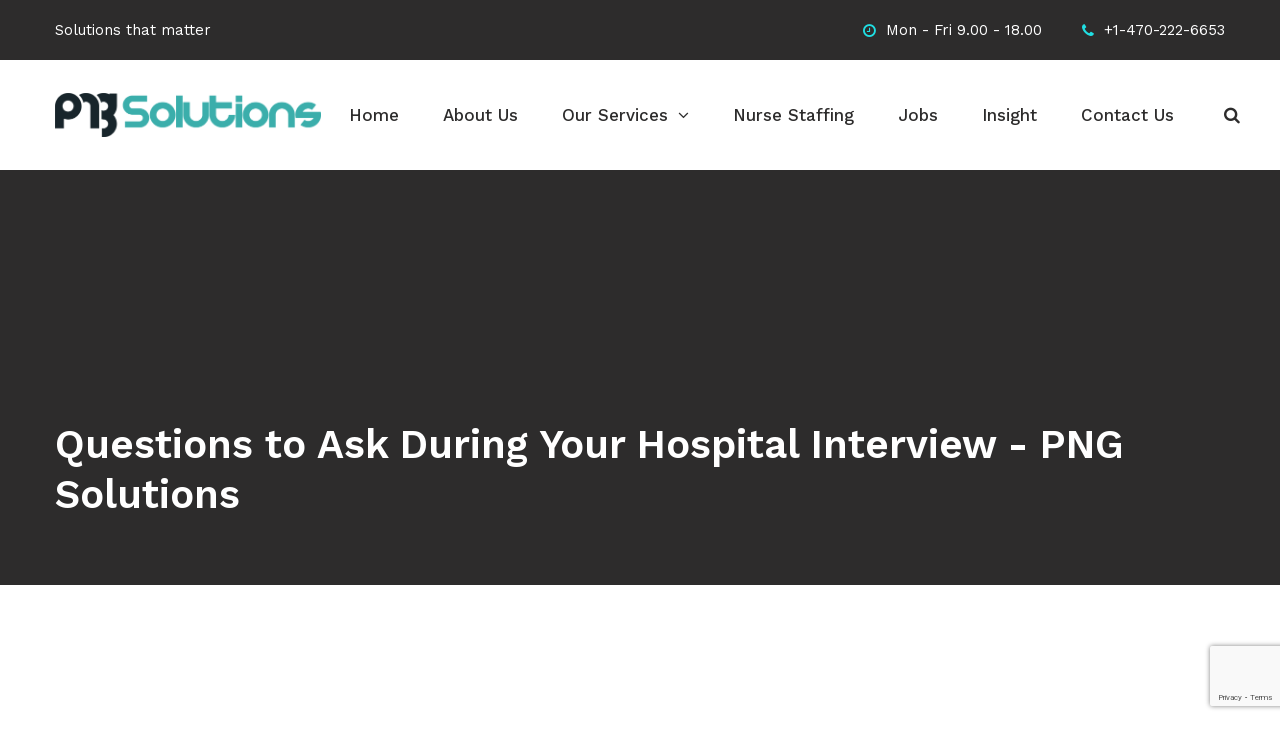

--- FILE ---
content_type: text/html; charset=UTF-8
request_url: https://pngsolutions.com/2023/02/04/questions-to-ask-during-your-hospital-interview/
body_size: 13842
content:
<!DOCTYPE html>
<html dir="ltr" lang="en-AU" prefix="og: https://ogp.me/ns#" class="no-js no-svg">
<head>
	<meta charset="UTF-8">
		<!-- responsive meta -->
	<meta name="viewport" content="width=device-width, initial-scale=1">
	<!-- For IE -->
    <meta http-equiv="X-UA-Compatible" content="IE=edge">
	
	<script>
		var site_url = 'https://pngsolutions.com/wp-content/themes/intech';
	</script>
	
    <title>Questions to Ask During Your Hospital Interview - PNG Solutions</title>

		<!-- All in One SEO 4.6.2 - aioseo.com -->
		<meta name="description" content="By asking the right questions, you can make the most of your hospital interview experience and find the best employment opportunity for your nursing career." />
		<meta name="robots" content="max-image-preview:large" />
		<link rel="canonical" href="https://pngsolutions.com/2023/02/04/questions-to-ask-during-your-hospital-interview/" />
		<meta name="generator" content="All in One SEO (AIOSEO) 4.6.2" />
		<meta property="og:locale" content="en_US" />
		<meta property="og:site_name" content="PNG Solutions - Find a Better Way to Work" />
		<meta property="og:type" content="article" />
		<meta property="og:title" content="Questions to Ask During Your Hospital Interview - PNG Solutions" />
		<meta property="og:description" content="By asking the right questions, you can make the most of your hospital interview experience and find the best employment opportunity for your nursing career." />
		<meta property="og:url" content="https://pngsolutions.com/2023/02/04/questions-to-ask-during-your-hospital-interview/" />
		<meta property="article:published_time" content="2023-02-04T17:26:49+00:00" />
		<meta property="article:modified_time" content="2023-02-04T17:43:12+00:00" />
		<meta name="twitter:card" content="summary_large_image" />
		<meta name="twitter:title" content="Questions to Ask During Your Hospital Interview - PNG Solutions" />
		<meta name="twitter:description" content="By asking the right questions, you can make the most of your hospital interview experience and find the best employment opportunity for your nursing career." />
		<script type="application/ld+json" class="aioseo-schema">
			{"@context":"https:\/\/schema.org","@graph":[{"@type":"BlogPosting","@id":"https:\/\/pngsolutions.com\/2023\/02\/04\/questions-to-ask-during-your-hospital-interview\/#blogposting","name":"Questions to Ask During Your Hospital Interview - PNG Solutions","headline":"Questions to Ask During Your Hospital Interview","author":{"@id":"https:\/\/pngsolutions.com\/author\/admin\/#author"},"publisher":{"@id":"https:\/\/pngsolutions.com\/#organization"},"image":{"@type":"ImageObject","url":"https:\/\/pngsolutions.com\/wp-content\/uploads\/2023\/02\/image.jpg","width":750,"height":367,"caption":"Questions to Ask During Your Hospital Interview"},"datePublished":"2023-02-04T17:26:49+00:00","dateModified":"2023-02-04T17:43:12+00:00","inLanguage":"en-AU","mainEntityOfPage":{"@id":"https:\/\/pngsolutions.com\/2023\/02\/04\/questions-to-ask-during-your-hospital-interview\/#webpage"},"isPartOf":{"@id":"https:\/\/pngsolutions.com\/2023\/02\/04\/questions-to-ask-during-your-hospital-interview\/#webpage"},"articleSection":"Uncategorised, Hospital Interview, Interview, Interview Questions, Nursing, Nursing Interview"},{"@type":"BreadcrumbList","@id":"https:\/\/pngsolutions.com\/2023\/02\/04\/questions-to-ask-during-your-hospital-interview\/#breadcrumblist","itemListElement":[{"@type":"ListItem","@id":"https:\/\/pngsolutions.com\/#listItem","position":1,"name":"Home","item":"https:\/\/pngsolutions.com\/","nextItem":"https:\/\/pngsolutions.com\/2023\/#listItem"},{"@type":"ListItem","@id":"https:\/\/pngsolutions.com\/2023\/#listItem","position":2,"name":"2023","item":"https:\/\/pngsolutions.com\/2023\/","nextItem":"https:\/\/pngsolutions.com\/2023\/02\/#listItem","previousItem":"https:\/\/pngsolutions.com\/#listItem"},{"@type":"ListItem","@id":"https:\/\/pngsolutions.com\/2023\/02\/#listItem","position":3,"name":"February","item":"https:\/\/pngsolutions.com\/2023\/02\/","nextItem":"https:\/\/pngsolutions.com\/2023\/02\/04\/#listItem","previousItem":"https:\/\/pngsolutions.com\/2023\/#listItem"},{"@type":"ListItem","@id":"https:\/\/pngsolutions.com\/2023\/02\/04\/#listItem","position":4,"name":"4","item":"https:\/\/pngsolutions.com\/2023\/02\/04\/","nextItem":"https:\/\/pngsolutions.com\/2023\/02\/04\/questions-to-ask-during-your-hospital-interview\/#listItem","previousItem":"https:\/\/pngsolutions.com\/2023\/02\/#listItem"},{"@type":"ListItem","@id":"https:\/\/pngsolutions.com\/2023\/02\/04\/questions-to-ask-during-your-hospital-interview\/#listItem","position":5,"name":"Questions to Ask During Your Hospital Interview","previousItem":"https:\/\/pngsolutions.com\/2023\/02\/04\/#listItem"}]},{"@type":"Organization","@id":"https:\/\/pngsolutions.com\/#organization","name":"PNG Solutions","url":"https:\/\/pngsolutions.com\/"},{"@type":"Person","@id":"https:\/\/pngsolutions.com\/author\/admin\/#author","url":"https:\/\/pngsolutions.com\/author\/admin\/","name":"admin","image":{"@type":"ImageObject","@id":"https:\/\/pngsolutions.com\/2023\/02\/04\/questions-to-ask-during-your-hospital-interview\/#authorImage","url":"https:\/\/secure.gravatar.com\/avatar\/65735e3731a129a3341c043a510be2d49602bfa36ec1001f6ed08aca1297f532?s=96&d=mm&r=g","width":96,"height":96,"caption":"admin"}},{"@type":"WebPage","@id":"https:\/\/pngsolutions.com\/2023\/02\/04\/questions-to-ask-during-your-hospital-interview\/#webpage","url":"https:\/\/pngsolutions.com\/2023\/02\/04\/questions-to-ask-during-your-hospital-interview\/","name":"Questions to Ask During Your Hospital Interview - PNG Solutions","description":"By asking the right questions, you can make the most of your hospital interview experience and find the best employment opportunity for your nursing career.","inLanguage":"en-AU","isPartOf":{"@id":"https:\/\/pngsolutions.com\/#website"},"breadcrumb":{"@id":"https:\/\/pngsolutions.com\/2023\/02\/04\/questions-to-ask-during-your-hospital-interview\/#breadcrumblist"},"author":{"@id":"https:\/\/pngsolutions.com\/author\/admin\/#author"},"creator":{"@id":"https:\/\/pngsolutions.com\/author\/admin\/#author"},"image":{"@type":"ImageObject","url":"https:\/\/pngsolutions.com\/wp-content\/uploads\/2023\/02\/image.jpg","@id":"https:\/\/pngsolutions.com\/2023\/02\/04\/questions-to-ask-during-your-hospital-interview\/#mainImage","width":750,"height":367,"caption":"Questions to Ask During Your Hospital Interview"},"primaryImageOfPage":{"@id":"https:\/\/pngsolutions.com\/2023\/02\/04\/questions-to-ask-during-your-hospital-interview\/#mainImage"},"datePublished":"2023-02-04T17:26:49+00:00","dateModified":"2023-02-04T17:43:12+00:00"},{"@type":"WebSite","@id":"https:\/\/pngsolutions.com\/#website","url":"https:\/\/pngsolutions.com\/","name":"PNG Solutions","description":"Find a Better Way to Work","inLanguage":"en-AU","publisher":{"@id":"https:\/\/pngsolutions.com\/#organization"}}]}
		</script>
		<!-- All in One SEO -->

<link rel='dns-prefetch' href='//www.googletagmanager.com' />
<link rel='dns-prefetch' href='//fonts.googleapis.com' />
<link rel="alternate" type="application/rss+xml" title="PNG Solutions &raquo; Feed" href="https://pngsolutions.com/feed/" />
<link rel="alternate" type="application/rss+xml" title="PNG Solutions &raquo; Comments Feed" href="https://pngsolutions.com/comments/feed/" />
<link rel="alternate" type="application/rss+xml" title="PNG Solutions &raquo; Questions to Ask During Your Hospital Interview Comments Feed" href="https://pngsolutions.com/2023/02/04/questions-to-ask-during-your-hospital-interview/feed/" />
<link rel="alternate" title="oEmbed (JSON)" type="application/json+oembed" href="https://pngsolutions.com/wp-json/oembed/1.0/embed?url=https%3A%2F%2Fpngsolutions.com%2F2023%2F02%2F04%2Fquestions-to-ask-during-your-hospital-interview%2F" />
<link rel="alternate" title="oEmbed (XML)" type="text/xml+oembed" href="https://pngsolutions.com/wp-json/oembed/1.0/embed?url=https%3A%2F%2Fpngsolutions.com%2F2023%2F02%2F04%2Fquestions-to-ask-during-your-hospital-interview%2F&#038;format=xml" />
		<!-- This site uses the Google Analytics by MonsterInsights plugin v8.26.0 - Using Analytics tracking - https://www.monsterinsights.com/ -->
		<!-- Note: MonsterInsights is not currently configured on this site. The site owner needs to authenticate with Google Analytics in the MonsterInsights settings panel. -->
					<!-- No tracking code set -->
				<!-- / Google Analytics by MonsterInsights -->
		<style id='wp-img-auto-sizes-contain-inline-css' type='text/css'>
img:is([sizes=auto i],[sizes^="auto," i]){contain-intrinsic-size:3000px 1500px}
/*# sourceURL=wp-img-auto-sizes-contain-inline-css */
</style>
<style id='wp-emoji-styles-inline-css' type='text/css'>

	img.wp-smiley, img.emoji {
		display: inline !important;
		border: none !important;
		box-shadow: none !important;
		height: 1em !important;
		width: 1em !important;
		margin: 0 0.07em !important;
		vertical-align: -0.1em !important;
		background: none !important;
		padding: 0 !important;
	}
/*# sourceURL=wp-emoji-styles-inline-css */
</style>
<link rel='stylesheet' id='wp-block-library-css' href='https://pngsolutions.com/wp-includes/css/dist/block-library/style.min.css?ver=6.9' type='text/css' media='all' />
<style id='wp-block-heading-inline-css' type='text/css'>
h1:where(.wp-block-heading).has-background,h2:where(.wp-block-heading).has-background,h3:where(.wp-block-heading).has-background,h4:where(.wp-block-heading).has-background,h5:where(.wp-block-heading).has-background,h6:where(.wp-block-heading).has-background{padding:1.25em 2.375em}h1.has-text-align-left[style*=writing-mode]:where([style*=vertical-lr]),h1.has-text-align-right[style*=writing-mode]:where([style*=vertical-rl]),h2.has-text-align-left[style*=writing-mode]:where([style*=vertical-lr]),h2.has-text-align-right[style*=writing-mode]:where([style*=vertical-rl]),h3.has-text-align-left[style*=writing-mode]:where([style*=vertical-lr]),h3.has-text-align-right[style*=writing-mode]:where([style*=vertical-rl]),h4.has-text-align-left[style*=writing-mode]:where([style*=vertical-lr]),h4.has-text-align-right[style*=writing-mode]:where([style*=vertical-rl]),h5.has-text-align-left[style*=writing-mode]:where([style*=vertical-lr]),h5.has-text-align-right[style*=writing-mode]:where([style*=vertical-rl]),h6.has-text-align-left[style*=writing-mode]:where([style*=vertical-lr]),h6.has-text-align-right[style*=writing-mode]:where([style*=vertical-rl]){rotate:180deg}
/*# sourceURL=https://pngsolutions.com/wp-includes/blocks/heading/style.min.css */
</style>
<style id='wp-block-list-inline-css' type='text/css'>
ol,ul{box-sizing:border-box}:root :where(.wp-block-list.has-background){padding:1.25em 2.375em}
/*# sourceURL=https://pngsolutions.com/wp-includes/blocks/list/style.min.css */
</style>
<style id='wp-block-paragraph-inline-css' type='text/css'>
.is-small-text{font-size:.875em}.is-regular-text{font-size:1em}.is-large-text{font-size:2.25em}.is-larger-text{font-size:3em}.has-drop-cap:not(:focus):first-letter{float:left;font-size:8.4em;font-style:normal;font-weight:100;line-height:.68;margin:.05em .1em 0 0;text-transform:uppercase}body.rtl .has-drop-cap:not(:focus):first-letter{float:none;margin-left:.1em}p.has-drop-cap.has-background{overflow:hidden}:root :where(p.has-background){padding:1.25em 2.375em}:where(p.has-text-color:not(.has-link-color)) a{color:inherit}p.has-text-align-left[style*="writing-mode:vertical-lr"],p.has-text-align-right[style*="writing-mode:vertical-rl"]{rotate:180deg}
/*# sourceURL=https://pngsolutions.com/wp-includes/blocks/paragraph/style.min.css */
</style>
<style id='global-styles-inline-css' type='text/css'>
:root{--wp--preset--aspect-ratio--square: 1;--wp--preset--aspect-ratio--4-3: 4/3;--wp--preset--aspect-ratio--3-4: 3/4;--wp--preset--aspect-ratio--3-2: 3/2;--wp--preset--aspect-ratio--2-3: 2/3;--wp--preset--aspect-ratio--16-9: 16/9;--wp--preset--aspect-ratio--9-16: 9/16;--wp--preset--color--black: #000000;--wp--preset--color--cyan-bluish-gray: #abb8c3;--wp--preset--color--white: #ffffff;--wp--preset--color--pale-pink: #f78da7;--wp--preset--color--vivid-red: #cf2e2e;--wp--preset--color--luminous-vivid-orange: #ff6900;--wp--preset--color--luminous-vivid-amber: #fcb900;--wp--preset--color--light-green-cyan: #7bdcb5;--wp--preset--color--vivid-green-cyan: #00d084;--wp--preset--color--pale-cyan-blue: #8ed1fc;--wp--preset--color--vivid-cyan-blue: #0693e3;--wp--preset--color--vivid-purple: #9b51e0;--wp--preset--color--strong-yellow: #f7bd00;--wp--preset--color--strong-white: #fff;--wp--preset--color--light-black: #242424;--wp--preset--color--very-light-gray: #797979;--wp--preset--color--very-dark-black: #000000;--wp--preset--gradient--vivid-cyan-blue-to-vivid-purple: linear-gradient(135deg,rgb(6,147,227) 0%,rgb(155,81,224) 100%);--wp--preset--gradient--light-green-cyan-to-vivid-green-cyan: linear-gradient(135deg,rgb(122,220,180) 0%,rgb(0,208,130) 100%);--wp--preset--gradient--luminous-vivid-amber-to-luminous-vivid-orange: linear-gradient(135deg,rgb(252,185,0) 0%,rgb(255,105,0) 100%);--wp--preset--gradient--luminous-vivid-orange-to-vivid-red: linear-gradient(135deg,rgb(255,105,0) 0%,rgb(207,46,46) 100%);--wp--preset--gradient--very-light-gray-to-cyan-bluish-gray: linear-gradient(135deg,rgb(238,238,238) 0%,rgb(169,184,195) 100%);--wp--preset--gradient--cool-to-warm-spectrum: linear-gradient(135deg,rgb(74,234,220) 0%,rgb(151,120,209) 20%,rgb(207,42,186) 40%,rgb(238,44,130) 60%,rgb(251,105,98) 80%,rgb(254,248,76) 100%);--wp--preset--gradient--blush-light-purple: linear-gradient(135deg,rgb(255,206,236) 0%,rgb(152,150,240) 100%);--wp--preset--gradient--blush-bordeaux: linear-gradient(135deg,rgb(254,205,165) 0%,rgb(254,45,45) 50%,rgb(107,0,62) 100%);--wp--preset--gradient--luminous-dusk: linear-gradient(135deg,rgb(255,203,112) 0%,rgb(199,81,192) 50%,rgb(65,88,208) 100%);--wp--preset--gradient--pale-ocean: linear-gradient(135deg,rgb(255,245,203) 0%,rgb(182,227,212) 50%,rgb(51,167,181) 100%);--wp--preset--gradient--electric-grass: linear-gradient(135deg,rgb(202,248,128) 0%,rgb(113,206,126) 100%);--wp--preset--gradient--midnight: linear-gradient(135deg,rgb(2,3,129) 0%,rgb(40,116,252) 100%);--wp--preset--font-size--small: 10px;--wp--preset--font-size--medium: 20px;--wp--preset--font-size--large: 24px;--wp--preset--font-size--x-large: 42px;--wp--preset--font-size--normal: 15px;--wp--preset--font-size--huge: 36px;--wp--preset--spacing--20: 0.44rem;--wp--preset--spacing--30: 0.67rem;--wp--preset--spacing--40: 1rem;--wp--preset--spacing--50: 1.5rem;--wp--preset--spacing--60: 2.25rem;--wp--preset--spacing--70: 3.38rem;--wp--preset--spacing--80: 5.06rem;--wp--preset--shadow--natural: 6px 6px 9px rgba(0, 0, 0, 0.2);--wp--preset--shadow--deep: 12px 12px 50px rgba(0, 0, 0, 0.4);--wp--preset--shadow--sharp: 6px 6px 0px rgba(0, 0, 0, 0.2);--wp--preset--shadow--outlined: 6px 6px 0px -3px rgb(255, 255, 255), 6px 6px rgb(0, 0, 0);--wp--preset--shadow--crisp: 6px 6px 0px rgb(0, 0, 0);}:where(.is-layout-flex){gap: 0.5em;}:where(.is-layout-grid){gap: 0.5em;}body .is-layout-flex{display: flex;}.is-layout-flex{flex-wrap: wrap;align-items: center;}.is-layout-flex > :is(*, div){margin: 0;}body .is-layout-grid{display: grid;}.is-layout-grid > :is(*, div){margin: 0;}:where(.wp-block-columns.is-layout-flex){gap: 2em;}:where(.wp-block-columns.is-layout-grid){gap: 2em;}:where(.wp-block-post-template.is-layout-flex){gap: 1.25em;}:where(.wp-block-post-template.is-layout-grid){gap: 1.25em;}.has-black-color{color: var(--wp--preset--color--black) !important;}.has-cyan-bluish-gray-color{color: var(--wp--preset--color--cyan-bluish-gray) !important;}.has-white-color{color: var(--wp--preset--color--white) !important;}.has-pale-pink-color{color: var(--wp--preset--color--pale-pink) !important;}.has-vivid-red-color{color: var(--wp--preset--color--vivid-red) !important;}.has-luminous-vivid-orange-color{color: var(--wp--preset--color--luminous-vivid-orange) !important;}.has-luminous-vivid-amber-color{color: var(--wp--preset--color--luminous-vivid-amber) !important;}.has-light-green-cyan-color{color: var(--wp--preset--color--light-green-cyan) !important;}.has-vivid-green-cyan-color{color: var(--wp--preset--color--vivid-green-cyan) !important;}.has-pale-cyan-blue-color{color: var(--wp--preset--color--pale-cyan-blue) !important;}.has-vivid-cyan-blue-color{color: var(--wp--preset--color--vivid-cyan-blue) !important;}.has-vivid-purple-color{color: var(--wp--preset--color--vivid-purple) !important;}.has-black-background-color{background-color: var(--wp--preset--color--black) !important;}.has-cyan-bluish-gray-background-color{background-color: var(--wp--preset--color--cyan-bluish-gray) !important;}.has-white-background-color{background-color: var(--wp--preset--color--white) !important;}.has-pale-pink-background-color{background-color: var(--wp--preset--color--pale-pink) !important;}.has-vivid-red-background-color{background-color: var(--wp--preset--color--vivid-red) !important;}.has-luminous-vivid-orange-background-color{background-color: var(--wp--preset--color--luminous-vivid-orange) !important;}.has-luminous-vivid-amber-background-color{background-color: var(--wp--preset--color--luminous-vivid-amber) !important;}.has-light-green-cyan-background-color{background-color: var(--wp--preset--color--light-green-cyan) !important;}.has-vivid-green-cyan-background-color{background-color: var(--wp--preset--color--vivid-green-cyan) !important;}.has-pale-cyan-blue-background-color{background-color: var(--wp--preset--color--pale-cyan-blue) !important;}.has-vivid-cyan-blue-background-color{background-color: var(--wp--preset--color--vivid-cyan-blue) !important;}.has-vivid-purple-background-color{background-color: var(--wp--preset--color--vivid-purple) !important;}.has-black-border-color{border-color: var(--wp--preset--color--black) !important;}.has-cyan-bluish-gray-border-color{border-color: var(--wp--preset--color--cyan-bluish-gray) !important;}.has-white-border-color{border-color: var(--wp--preset--color--white) !important;}.has-pale-pink-border-color{border-color: var(--wp--preset--color--pale-pink) !important;}.has-vivid-red-border-color{border-color: var(--wp--preset--color--vivid-red) !important;}.has-luminous-vivid-orange-border-color{border-color: var(--wp--preset--color--luminous-vivid-orange) !important;}.has-luminous-vivid-amber-border-color{border-color: var(--wp--preset--color--luminous-vivid-amber) !important;}.has-light-green-cyan-border-color{border-color: var(--wp--preset--color--light-green-cyan) !important;}.has-vivid-green-cyan-border-color{border-color: var(--wp--preset--color--vivid-green-cyan) !important;}.has-pale-cyan-blue-border-color{border-color: var(--wp--preset--color--pale-cyan-blue) !important;}.has-vivid-cyan-blue-border-color{border-color: var(--wp--preset--color--vivid-cyan-blue) !important;}.has-vivid-purple-border-color{border-color: var(--wp--preset--color--vivid-purple) !important;}.has-vivid-cyan-blue-to-vivid-purple-gradient-background{background: var(--wp--preset--gradient--vivid-cyan-blue-to-vivid-purple) !important;}.has-light-green-cyan-to-vivid-green-cyan-gradient-background{background: var(--wp--preset--gradient--light-green-cyan-to-vivid-green-cyan) !important;}.has-luminous-vivid-amber-to-luminous-vivid-orange-gradient-background{background: var(--wp--preset--gradient--luminous-vivid-amber-to-luminous-vivid-orange) !important;}.has-luminous-vivid-orange-to-vivid-red-gradient-background{background: var(--wp--preset--gradient--luminous-vivid-orange-to-vivid-red) !important;}.has-very-light-gray-to-cyan-bluish-gray-gradient-background{background: var(--wp--preset--gradient--very-light-gray-to-cyan-bluish-gray) !important;}.has-cool-to-warm-spectrum-gradient-background{background: var(--wp--preset--gradient--cool-to-warm-spectrum) !important;}.has-blush-light-purple-gradient-background{background: var(--wp--preset--gradient--blush-light-purple) !important;}.has-blush-bordeaux-gradient-background{background: var(--wp--preset--gradient--blush-bordeaux) !important;}.has-luminous-dusk-gradient-background{background: var(--wp--preset--gradient--luminous-dusk) !important;}.has-pale-ocean-gradient-background{background: var(--wp--preset--gradient--pale-ocean) !important;}.has-electric-grass-gradient-background{background: var(--wp--preset--gradient--electric-grass) !important;}.has-midnight-gradient-background{background: var(--wp--preset--gradient--midnight) !important;}.has-small-font-size{font-size: var(--wp--preset--font-size--small) !important;}.has-medium-font-size{font-size: var(--wp--preset--font-size--medium) !important;}.has-large-font-size{font-size: var(--wp--preset--font-size--large) !important;}.has-x-large-font-size{font-size: var(--wp--preset--font-size--x-large) !important;}
/*# sourceURL=global-styles-inline-css */
</style>

<style id='classic-theme-styles-inline-css' type='text/css'>
/*! This file is auto-generated */
.wp-block-button__link{color:#fff;background-color:#32373c;border-radius:9999px;box-shadow:none;text-decoration:none;padding:calc(.667em + 2px) calc(1.333em + 2px);font-size:1.125em}.wp-block-file__button{background:#32373c;color:#fff;text-decoration:none}
/*# sourceURL=/wp-includes/css/classic-themes.min.css */
</style>
<link rel='stylesheet' id='contact-form-7-css' href='https://pngsolutions.com/wp-content/plugins/contact-form-7/includes/css/styles.css?ver=5.9.4' type='text/css' media='all' />
<link rel='stylesheet' id='intech-minified-style-css' href='https://pngsolutions.com/wp-content/themes/intech/style.min.css?ver=6.9' type='text/css' media='all' />
<link rel='stylesheet' id='bootstrap-css' href='https://pngsolutions.com/wp-content/themes/intech/assets/css/bootstrap.min.css?ver=6.9' type='text/css' media='all' />
<link rel='stylesheet' id='fontawesome-all-css' href='https://pngsolutions.com/wp-content/themes/intech/assets/css/fontawesome-all.css?ver=6.9' type='text/css' media='all' />
<link rel='stylesheet' id='flaticon-css' href='https://pngsolutions.com/wp-content/themes/intech/assets/css/flaticon.css?ver=6.9' type='text/css' media='all' />
<link rel='stylesheet' id='owl-carousel-css' href='https://pngsolutions.com/wp-content/themes/intech/assets/css/owl.carousel.min.css?ver=6.9' type='text/css' media='all' />
<link rel='stylesheet' id='owl-theme-default-css' href='https://pngsolutions.com/wp-content/themes/intech/assets/css/owl.theme.default.min.css?ver=6.9' type='text/css' media='all' />
<link rel='stylesheet' id='animate-css' href='https://pngsolutions.com/wp-content/themes/intech/assets/css/animate.css?ver=6.9' type='text/css' media='all' />
<link rel='stylesheet' id='bootstrap-select-css' href='https://pngsolutions.com/wp-content/themes/intech/assets/css/bootstrap-select.min.css?ver=6.9' type='text/css' media='all' />
<link rel='stylesheet' id='bootstrap-datepicker-css' href='https://pngsolutions.com/wp-content/themes/intech/assets/css/bootstrap-datepicker.min.css?ver=6.9' type='text/css' media='all' />
<link rel='stylesheet' id='magnific-popup-css' href='https://pngsolutions.com/wp-content/themes/intech/assets/css/magnific-popup.css?ver=6.9' type='text/css' media='all' />
<link rel='stylesheet' id='hover-min-css' href='https://pngsolutions.com/wp-content/themes/intech/assets/css/hover-min.css?ver=6.9' type='text/css' media='all' />
<link rel='stylesheet' id='vegas-css' href='https://pngsolutions.com/wp-content/themes/intech/assets/css/vegas.min.css?ver=6.9' type='text/css' media='all' />
<link rel='stylesheet' id='inchtech-icons-style-css' href='https://pngsolutions.com/wp-content/themes/intech/assets/plugins/inchtech-icons/style.css?ver=6.9' type='text/css' media='all' />
<link rel='stylesheet' id='intech-main-css' href='https://pngsolutions.com/wp-content/themes/intech-child/style.css?ver=6.9' type='text/css' media='all' />
<link rel='stylesheet' id='intech-main-style-css' href='https://pngsolutions.com/wp-content/themes/intech/assets/css/style.css?ver=6.9' type='text/css' media='all' />
<link rel='stylesheet' id='intech-custom-css' href='https://pngsolutions.com/wp-content/themes/intech/assets/css/custom.css?ver=6.9' type='text/css' media='all' />
<link rel='stylesheet' id='intech-responsive-css' href='https://pngsolutions.com/wp-content/themes/intech/assets/css/responsive.css?ver=6.9' type='text/css' media='all' />
<link rel='stylesheet' id='intech-theme-fonts-css' href='https://fonts.googleapis.com/css?family=Open+Sans%3A400%2C400i%2C600%2C600i%2C700%2C700i%7CWork+Sans%3A400%2C500%2C600%2C700&#038;subset=latin%2Clatin-ext' type='text/css' media='all' />
<script type="text/javascript" id="jquery-core-js-extra">
/* <![CDATA[ */
var intech_data = {"ajaxurl":"https://pngsolutions.com/wp-admin/admin-ajax.php","nonce":"3748796490"};
//# sourceURL=jquery-core-js-extra
/* ]]> */
</script>
<script type="text/javascript" src="https://pngsolutions.com/wp-includes/js/jquery/jquery.min.js?ver=3.7.1" id="jquery-core-js"></script>
<script type="text/javascript" src="https://pngsolutions.com/wp-includes/js/jquery/jquery-migrate.min.js?ver=3.4.1" id="jquery-migrate-js"></script>

<!-- Google tag (gtag.js) snippet added by Site Kit -->

<!-- Google Analytics snippet added by Site Kit -->
<script type="text/javascript" src="https://www.googletagmanager.com/gtag/js?id=G-GKEG9MRED2" id="google_gtagjs-js" async></script>
<script type="text/javascript" id="google_gtagjs-js-after">
/* <![CDATA[ */
window.dataLayer = window.dataLayer || [];function gtag(){dataLayer.push(arguments);}
gtag("set","linker",{"domains":["pngsolutions.com"]});
gtag("js", new Date());
gtag("set", "developer_id.dZTNiMT", true);
gtag("config", "G-GKEG9MRED2");
//# sourceURL=google_gtagjs-js-after
/* ]]> */
</script>

<!-- End Google tag (gtag.js) snippet added by Site Kit -->
<link rel="https://api.w.org/" href="https://pngsolutions.com/wp-json/" /><link rel="alternate" title="JSON" type="application/json" href="https://pngsolutions.com/wp-json/wp/v2/posts/2068" /><link rel="EditURI" type="application/rsd+xml" title="RSD" href="https://pngsolutions.com/xmlrpc.php?rsd" />
<meta name="generator" content="WordPress 6.9" />
<link rel='shortlink' href='https://pngsolutions.com/?p=2068' />
<meta name="generator" content="Site Kit by Google 1.126.0" />		<script>
			( function() {
				window.onpageshow = function( event ) {
					// Defined window.wpforms means that a form exists on a page.
					// If so and back/forward button has been clicked,
					// force reload a page to prevent the submit button state stuck.
					if ( typeof window.wpforms !== 'undefined' && event.persisted ) {
						window.location.reload();
					}
				};
			}() );
		</script>
		<meta name="generator" content="Elementor 3.21.5; features: e_optimized_assets_loading, e_optimized_css_loading, additional_custom_breakpoints; settings: css_print_method-external, google_font-enabled, font_display-auto">
<style type="text/css">.recentcomments a{display:inline !important;padding:0 !important;margin:0 !important;}</style><link rel="icon" href="https://pngsolutions.com/wp-content/uploads/2021/09/cropped-image1165-32x32.png" sizes="32x32" />
<link rel="icon" href="https://pngsolutions.com/wp-content/uploads/2021/09/cropped-image1165-192x192.png" sizes="192x192" />
<link rel="apple-touch-icon" href="https://pngsolutions.com/wp-content/uploads/2021/09/cropped-image1165-180x180.png" />
<meta name="msapplication-TileImage" content="https://pngsolutions.com/wp-content/uploads/2021/09/cropped-image1165-270x270.png" />
<style id="wpforms-css-vars-root">
				:root {
					--wpforms-field-border-radius: 3px;
--wpforms-field-border-style: solid;
--wpforms-field-border-size: 1px;
--wpforms-field-background-color: #ffffff;
--wpforms-field-border-color: rgba( 0, 0, 0, 0.25 );
--wpforms-field-border-color-spare: rgba( 0, 0, 0, 0.25 );
--wpforms-field-text-color: rgba( 0, 0, 0, 0.7 );
--wpforms-field-menu-color: #ffffff;
--wpforms-label-color: rgba( 0, 0, 0, 0.85 );
--wpforms-label-sublabel-color: rgba( 0, 0, 0, 0.55 );
--wpforms-label-error-color: #d63637;
--wpforms-button-border-radius: 3px;
--wpforms-button-border-style: none;
--wpforms-button-border-size: 1px;
--wpforms-button-background-color: #066aab;
--wpforms-button-border-color: #066aab;
--wpforms-button-text-color: #ffffff;
--wpforms-page-break-color: #066aab;
--wpforms-background-image: none;
--wpforms-background-position: center center;
--wpforms-background-repeat: no-repeat;
--wpforms-background-size: cover;
--wpforms-background-width: 100px;
--wpforms-background-height: 100px;
--wpforms-background-color: rgba( 0, 0, 0, 0 );
--wpforms-background-url: none;
--wpforms-container-padding: 0px;
--wpforms-container-border-style: none;
--wpforms-container-border-width: 1px;
--wpforms-container-border-color: #000000;
--wpforms-container-border-radius: 3px;
--wpforms-field-size-input-height: 43px;
--wpforms-field-size-input-spacing: 15px;
--wpforms-field-size-font-size: 16px;
--wpforms-field-size-line-height: 19px;
--wpforms-field-size-padding-h: 14px;
--wpforms-field-size-checkbox-size: 16px;
--wpforms-field-size-sublabel-spacing: 5px;
--wpforms-field-size-icon-size: 1;
--wpforms-label-size-font-size: 16px;
--wpforms-label-size-line-height: 19px;
--wpforms-label-size-sublabel-font-size: 14px;
--wpforms-label-size-sublabel-line-height: 17px;
--wpforms-button-size-font-size: 17px;
--wpforms-button-size-height: 41px;
--wpforms-button-size-padding-h: 15px;
--wpforms-button-size-margin-top: 10px;
--wpforms-container-shadow-size-box-shadow: none;

				}
			</style></head>


<body class="wp-singular post-template-default single single-post postid-2068 single-format-standard wp-theme-intech wp-child-theme-intech-child menu-layer elementor-default elementor-kit-7">
	
	
    

<div class="page-wrapper home-two">
	
		<div class="topbar-one topbar-one__dark">
		<div class="container">
						<p class="topbar-one__left-text">Solutions that matter</p><!-- /.topbar-one__left-text -->
						
			<ul class="topbar-one__right-info list-unstyled">
								<li><i class="fa fa-clock-o"></i> Mon - Fri 9.00 - 18.00</li>
								
								<li><i class="fa fa-phone"></i> +1-470-222-6653</li>
							</ul><!-- /.topbar-one__right-info list-unstyled -->
		</div><!-- /.container -->
	</div><!-- /.topbar-one -->
		
	<header class="site-header site-header__header-one ">
		<nav class="navbar navbar-expand-lg navbar-light header-navigation stricky">
			<div class="container clearfix">
				<!-- Brand and toggle get grouped for better mobile display -->
				<div class="logo-box">
					<a href="https://pngsolutions.com/" title="PNG Solutions"><img src="https://pngsolutions.com/wp-content/uploads/2021/09/g1522.png" alt="logo" style="" /></a>					<button class="menu-toggler" data-target=".main-navigation">
						<span class="fa fa-bars"></span>
					</button>
				</div><!-- /.logo-box -->
				<!-- Collect the nav links, forms, and other content for toggling -->
				<div class="main-navigation">
					<ul class=" navigation-box left-hav">
						<li id="menu-item-1063" class="menu-item menu-item-type-post_type menu-item-object-page menu-item-home menu-item-1063"><a title="Home" href="https://pngsolutions.com/" class="hvr-underline-from-left1" data-scroll data-options="easing: easeOutQuart">Home</a></li>
<li id="menu-item-1061" class="menu-item menu-item-type-post_type menu-item-object-page menu-item-1061"><a title="About Us" href="https://pngsolutions.com/about-us/" class="hvr-underline-from-left1" data-scroll data-options="easing: easeOutQuart">About Us</a></li>
<li id="menu-item-1068" class="menu-item menu-item-type-post_type menu-item-object-page menu-item-has-children menu-item-1068 dropdown"><a title="Our Services" href="https://pngsolutions.com/our-services/" data-toggle="dropdown1" class="hvr-underline-from-left1" aria-expanded="false" data-scroll data-options="easing: easeOutQuart">Our Services</a>
<ul role="menu" class="submenu">
	<li id="menu-item-1488" class="menu-item menu-item-type-post_type menu-item-object-page menu-item-1488"><a title="Agile Staffing" href="https://pngsolutions.com/agile-staffing/">Agile Staffing</a></li>
	<li id="menu-item-1490" class="menu-item menu-item-type-post_type menu-item-object-page menu-item-1490"><a title="Tech Recruitment" href="https://pngsolutions.com/tech-recruitment/">Tech Recruitment</a></li>
	<li id="menu-item-1489" class="menu-item menu-item-type-post_type menu-item-object-page menu-item-1489"><a title="Agile Training" href="https://pngsolutions.com/agile-training/">Agile Training</a></li>
	<li id="menu-item-1867" class="menu-item menu-item-type-post_type menu-item-object-page menu-item-1867"><a title="Healthcare Staffing" href="https://pngsolutions.com/healthcarestaffing/">Healthcare Staffing</a></li>
</ul>
</li>
<li id="menu-item-1921" class="menu-item menu-item-type-post_type menu-item-object-page menu-item-1921"><a title="Nurse Staffing" href="https://pngsolutions.com/healthcarestaffing/nursing/" class="hvr-underline-from-left1" data-scroll data-options="easing: easeOutQuart">Nurse Staffing</a></li>
<li id="menu-item-1983" class="menu-item menu-item-type-post_type menu-item-object-page menu-item-1983"><a title="Jobs" href="https://pngsolutions.com/jobs/" class="hvr-underline-from-left1" data-scroll data-options="easing: easeOutQuart">Jobs</a></li>
<li id="menu-item-1062" class="menu-item menu-item-type-post_type menu-item-object-page current_page_parent menu-item-1062"><a title="Insight" href="https://pngsolutions.com/our-blog/" class="hvr-underline-from-left1" data-scroll data-options="easing: easeOutQuart">Insight</a></li>
<li id="menu-item-695" class="menu-item menu-item-type-post_type menu-item-object-page menu-item-695"><a title="Contact Us" href="https://pngsolutions.com/contact/" class="hvr-underline-from-left1" data-scroll data-options="easing: easeOutQuart">Contact Us</a></li>
					</ul>
					
										<ul class="navigation-box right-nav">
						<li><a href="#" class="search-popup__toggler"><i class="fa fa-search"></i></a></li>
					</ul><!-- /.navigation-box -->
									</div><!-- /.navbar-collapse -->
				
							</div>
			<!-- /.container -->
		</nav>
	</header><!-- /.site-header -->
		
<!-- Page Title -->

<section class="case-details__header" style="background-image:url('')">
	<div class="container">
		<p class="case-details__header-category"></p><!-- /.case-details__header-category -->
		<h2 class="case-details__header-title">Questions to Ask During Your Hospital Interview - PNG Solutions</h2><!-- /.case-details__header-title -->
	</div><!-- /.container -->
</section><!-- /.case-details__header -->

<!-- Sidebar Page Container -->
<section class="blog-details">
	<div class="container">
		<div class="row">
				
			
			<div class="col-xs-12 col-sm-12 col-md-12">
								<div class="thm-unit-test">
					<div class="blog-details__content">
						<div class="image m-b25"><img fetchpriority="high" width="750" height="367" src="https://pngsolutions.com/wp-content/uploads/2023/02/image.jpg" class="attachment-intech_770x450 size-intech_770x450 wp-post-image" alt="Questions to Ask During Your Hospital Interview" decoding="async" srcset="https://pngsolutions.com/wp-content/uploads/2023/02/image.jpg 750w, https://pngsolutions.com/wp-content/uploads/2023/02/image-300x147.jpg 300w" sizes="(max-width: 750px) 100vw, 750px" /></div>
						
						<div class="blog-one__meta">
							<img alt='' src='https://secure.gravatar.com/avatar/65735e3731a129a3341c043a510be2d49602bfa36ec1001f6ed08aca1297f532?s=40&#038;d=mm&#038;r=g' srcset='https://secure.gravatar.com/avatar/65735e3731a129a3341c043a510be2d49602bfa36ec1001f6ed08aca1297f532?s=80&#038;d=mm&#038;r=g 2x' class='avatar avatar-40 photo' height='40' width='40' decoding='async'/>							<span class="blog-one__meta-text">by <a href="https://pngsolutions.com/author/admin/" class="blog-one__author">admin</a> / <a href="https://pngsolutions.com/2023/02/" class="blog-one__date">4 February 2023</a></span>
						</div><!-- /.blog-one__meta -->
						
						
<p>As a nurse, it&#8217;s important to make informed decisions about your career and find the right workplace that aligns with your values and career goals. The interview process is an opportunity to learn more about the hospital, its culture, and the job responsibilities.&nbsp;</p>



<p>While you may already be familiar with the common questions asked during a nursing interview, it&#8217;s equally important to ask the right questions to make an informed decision.</p>



<p>In this article, we’ll highlight the key questions to ask before, during, and after your nursing interview to help you make an informed decision about your future employment.&nbsp;</p>



<p>Whether you’re interviewing for a <a href="https://pngsolutions.com/2022/12/19/travel-nursing-what-is-it-and-how-you-can-become-one/" target="_blank" rel="noopener" title="">travel nursing</a> role, <a href="https://pngsolutions.com/2023/01/17/per-diem-nursing-101-a-beginners-guide-to-working-as-a-per-diem-nurse/" target="_blank" rel="noopener" title="">per diem</a>, or any other type of role, by asking the right questions, you can demonstrate your interest and enthusiasm, and ensure that the hospital is the right fit for you.</p>



<h2 class="wp-block-heading"><strong>Before the Interview</strong></h2>



<p>Before the interview, it&#8217;s important to do your research and have a good understanding of the hospital and its values.</p>



<p>Start by researching the hospital’s website, mission statement, and patient reviews to get a better understanding of its culture and values. Then do some digging to learn more about the hospital’s philosophy of patient care and how it supports the professional growth of its nurses.</p>



<p>You also want to learn about the size of the nursing staff, the level of experience, and the opportunities for collaboration and teamwork at the hospital.</p>



<p>By finding out these things ahead of time, you can get a better sense of the hospital&#8217;s culture and determine whether it aligns with your values and career goals.&nbsp;</p>



<p>This information can also help you prepare for the interview and show the interviewer that you’re well-informed and interested in working at the hospital. If you work with a <a href="https://pngsolutions.com/2023/01/30/why-a-healthcare-staffing-agency-is-essential-for-your-career-development/" target="_blank" rel="noopener" title="">nurse staffing agency</a>, they can provide you with more guidance on what to learn about the hospital as well as what questions to ask during the interview proper.</p>



<h2 class="wp-block-heading"><strong>During the Interview</strong></h2>



<p>During the interview, it&#8217;s important to ask specific questions about the role and responsibilities you would be assuming if you were hired.</p>



<h3 class="wp-block-heading"><strong>Role &amp; responsibilities&nbsp;</strong></h3>



<p>Ask about the daily tasks, responsibilities, and expectations for the role. Find out how much autonomy you would have, and how you would be expected to work with other healthcare professionals. Here are some questions you can ask:</p>



<ul class="wp-block-list">
<li>What are the daily tasks, responsibilities, and expectations for this role?&nbsp;</li>



<li>How much autonomy will I have in my work?&nbsp;</li>



<li>How will I be expected to collaborate with other healthcare professionals?</li>
</ul>



<h3 class="wp-block-heading"><strong>Patient population &amp; services</strong></h3>



<p>Ask about the demographics of the patient population, the services offered, and the patient-to-nurse ratio. This information will help you understand the type of care you would be providing and the challenges you would face.</p>



<ul class="wp-block-list">
<li>What is the demographic of the patient population?&nbsp;</li>



<li>What services does the hospital offer?</li>



<li>&nbsp;What is the patient-to-nurse ratio?</li>
</ul>



<h3 class="wp-block-heading"><strong>Professional development &amp; training opportunities</strong></h3>



<p>Inquire about the hospital&#8217;s commitment to continuing education and professional development. Find out about opportunities for specialization, certification, and advanced training.</p>



<ul class="wp-block-list">
<li>How does the hospital support continuing education and professional development for its nurses?&nbsp;</li>



<li>Are there opportunities for specialization, certification, or advanced training?</li>
</ul>



<p>By asking these questions, you can gain a deeper understanding of the role you would be assuming and the opportunities for growth and development within the hospital. This also demonstrates to the interviewer your interest in their future roles and your commitment to providing high-quality care.</p>



<h2 class="wp-block-heading"><strong>After the Interview</strong></h2>



<p>After the interview, it&#8217;s important to reflect on the information you have gathered and make an informed decision about whether the hospital is the right fit for you. These questions are meant for you, not the employer.</p>



<p>Here are some questions you should ask yourself after the interview:</p>



<ul class="wp-block-list">
<li>Did the hospital align with my values and career goals?</li>



<li>Did I feel comfortable with the culture and environment of the hospital?</li>



<li>Did I feel confident in the opportunities for professional growth and development?</li>



<li>Did I have a good rapport with the interviewer and feel like they were transparent in their responses?</li>
</ul>



<p>By taking the time to reflect on your interview experience and ask yourself these questions, you can make an informed decision about your future employment.&nbsp;</p>



<p>Additionally, it&#8217;s important to follow up with the interviewer to express your gratitude for their time and to reiterate your interest in the position. This shows professionalism and respect and can leave a positive impression on the interviewer.</p>



<h2 class="wp-block-heading"><strong>Bottomline</strong></h2>



<p>Preparing for a hospital interview as a nurse involves asking questions both before, during, and after the interview.&nbsp;</p>



<p>Before the interview, it&#8217;s important to research the hospital and its policies, as well as to prepare for commonly asked interview questions. During the interview, ask specific questions about the role and responsibilities, the hospital&#8217;s patient population and services, and opportunities for professional development and training. After the interview, take time to reflect on the information you have gathered and make an informed decision about whether the hospital is the right fit for you.&nbsp;</p>



<p>By being prepared and asking the right questions, you can make the most of your hospital interview experience and find the best employment opportunity for your nursing career.</p>



<p>If you’re interviewing for a travel nursing job, check out this guide and learn everything you need to know to prepare for that <a href="https://pngsolutions.com/2023/01/17/how-to-prepare-for-a-travel-nursing-interview/" target="_blank" rel="noopener" title="">travel nursing interview</a>.</p>



<p>Ready to pursue a nursing career that moves you? Check out our <a href="https://pngsolutions.com/jobs/" target="_blank" rel="noopener" title="">latest nursing job openings</a>!</p>



<p></p>



<p><em>Featured Image Credits: monkeybusinessimages/Getty Images</em></p>
						<!-- /.blog-details__text -->
						
												<p class="blog-tags-list">
							<span>Tags: </span>
							 <a href="https://pngsolutions.com/tag/hospital-interview/" rel="tag">Hospital Interview</a>, <a href="https://pngsolutions.com/tag/interview/" rel="tag">Interview</a>, <a href="https://pngsolutions.com/tag/interview-questions/" rel="tag">Interview Questions</a>, <a href="https://pngsolutions.com/tag/nursing/" rel="tag">Nursing</a>, <a href="https://pngsolutions.com/tag/nursing-interview/" rel="tag">Nursing Interview</a> 						</p><!-- /.tags-list -->
												
												<p class="blog-share-links">
							<span>Share: </span>
							    <a class="facebook" href="http://www.facebook.com/sharer.php?u=https://pngsolutions.com/2023/02/04/questions-to-ask-during-your-hospital-interview/" target="_blank"><i class="fa fa-facebook-f"></i></a>
            <a class="twitter" href="https://twitter.com/share?url=https://pngsolutions.com/2023/02/04/questions-to-ask-during-your-hospital-interview/&text=questions-to-ask-during-your-hospital-interview" target="_blank"><i class="fa fa-twitter"></i></a>
            <a class="linkedin" href="http://www.linkedin.com/shareArticle?url=https://pngsolutions.com/2023/02/04/questions-to-ask-during-your-hospital-interview/&title=questions-to-ask-during-your-hospital-interview"><i class="fa fa-linkedin"></i></a>
            <a class="pinterest" href="https://pinterest.com/pin/create/bookmarklet/?url=https://pngsolutions.com/2023/02/04/questions-to-ask-during-your-hospital-interview/&description=questions-to-ask-during-your-hospital-interview"><i class="fa fa-pinterest"></i></a>
                						</p><!-- /.share-links -->
						
						<!--End Single blog Post-->
						

		        <div id="respond" class="leave-comment comment-respond">
            <h2 class="comment__title m-b15">Leave A Comment<small><a rel="nofollow" id="cancel-comment-reply-link" href="/2023/02/04/questions-to-ask-during-your-hospital-interview/#respond" style="display:none;">Cancel reply</a></small></h2>				<div class="add-comment form-inner">
                <form action="https://pngsolutions.com/wp-comments-post.php" method="post" id="commentform" class="leave-comment__form add-comment-form" novalidate>
                    <div class="row">
                                                <div class="col-lg-6"><input id="author" name="author"  placeholder="Name" type="text" value="" size="30" maxlength="245" aria-required='true' required='required' class="leave-comment__input" /></div>
<div class="col-lg-6"><input id="email" placeholder="Email" name="email" type="email" value="" size="30" maxlength="100" class="leave-comment__input" /></div>
<div class="col-lg-12"><textarea placeholder="Type Comment here"  id="comment" class="leave-comment__input" name="comment" rows="7"  required="required"></textarea></div>                        <div class="col-lg-12"><button name="submit" type="submit" id="submit" class="thm-btn leave-comment__btn" value="Leave a Comment">Post Comment <i class="flaticon-right"></i></button> <input type='hidden' name='comment_post_ID' value='2068' id='comment_post_ID' />
<input type='hidden' name='comment_parent' id='comment_parent' value='0' />
</div>                    </div>
                </form>
				</div>
                    </div>
							</div><!-- /.blog-details__content -->
				</div>
							</div>

						
		</div>
    </div>
</section>
<!--End blog area--> 


	<div class="clearfix"></div>

		
	<footer class="site-footer">
				<div class="site-footer__upper">
			<div class="container">
				<div class="row">
					<div class="col-lg-3 col-md-6 col-sm-12"><div id="intech_about_company-1" class="footer-widget widget widget_intech_about_company">			
		<a href="https://pngsolutions.com/" class="footer-widget__logo"><img src="https://pngsolutions.com/wp-content/uploads/2021/09/g1590.png" alt=""></a><!-- /.footer-widget__logo -->
		<p class="footer-widget__text">We help Agile and Health Care professionals find jobs and in the process, help employers find and hire the best talent.</p>
		<!-- /.footer-widget__text -->

				<div class="footer-widget__social">
			    
    					<a href="https://www.facebook.com/pngsolutionsllc" style="background-color:; color: "><i class="fa fa-facebook"></i></a>
					<a href="http://www.Instagram.com/pngsolutionsllc" style="background-color:rgba(255,+255,+255,+0); color: rgba(255,+255,+255,+0.7)"><i class="fa fa-instagram"></i></a>
					<a href="https://www.linkedin.com/company/pngsolutions" style="background-color:rgba(0,+0,+0,+0); color: rgba(255,+255,+255,+0.7)"><i class="fa fa-linkedin"></i></a>
					<a href="http://www.twitter.com/pngsolutionsllc" style="background-color:; color: "><i class="fa fa-twitter"></i></a>
					</div><!-- /.footer-widget__social -->
		
        </div></div><div class="col-lg-3 col-md-6 col-sm-12"><div id="nav_menu-1" class="footer-widget widget widget_nav_menu"><h3 class="footer-widget__title">Quick Link</h3><div class="menu-quick-link-container"><ul id="menu-quick-link" class="menu"><li id="menu-item-1129" class="menu-item menu-item-type-post_type menu-item-object-page menu-item-home menu-item-1129"><a href="https://pngsolutions.com/">Home</a></li>
<li id="menu-item-721" class="menu-item menu-item-type-post_type menu-item-object-page menu-item-721"><a href="https://pngsolutions.com/about-us/">About Us</a></li>
<li id="menu-item-1605" class="menu-item menu-item-type-post_type menu-item-object-page menu-item-1605"><a href="https://pngsolutions.com/our-services/">Our Services</a></li>
<li id="menu-item-1604" class="menu-item menu-item-type-post_type menu-item-object-page menu-item-1604"><a href="https://pngsolutions.com/hire-a-scrum-master/">Hire Scrum Master</a></li>
<li id="menu-item-1684" class="menu-item menu-item-type-post_type menu-item-object-page menu-item-1684"><a href="https://pngsolutions.com/hire-a-product-owner/">Hire a Product Owner</a></li>
<li id="menu-item-1683" class="menu-item menu-item-type-post_type menu-item-object-page menu-item-1683"><a href="https://pngsolutions.com/hire-an-agile-coach/">Hire an Agile Coach</a></li>
<li id="menu-item-1713" class="menu-item menu-item-type-custom menu-item-object-custom menu-item-1713"><a href="http://allagilejobs.com/">Find Agile Jobs</a></li>
<li id="menu-item-972" class="menu-item menu-item-type-post_type menu-item-object-page current_page_parent menu-item-972"><a href="https://pngsolutions.com/our-blog/">Our Blog</a></li>
<li id="menu-item-724" class="menu-item menu-item-type-post_type menu-item-object-page menu-item-724"><a href="https://pngsolutions.com/contact/">Contact Us</a></li>
<li id="menu-item-1959" class="menu-item menu-item-type-post_type menu-item-object-page menu-item-1959"><a href="https://pngsolutions.com/jobs/">Jobs</a></li>
<li id="menu-item-1918" class="menu-item menu-item-type-post_type menu-item-object-page menu-item-1918"><a href="https://pngsolutions.com/healthcarestaffing/nursing/">Nurse Staffing</a></li>
<li id="menu-item-1919" class="menu-item menu-item-type-post_type menu-item-object-page menu-item-1919"><a href="https://pngsolutions.com/healthcarestaffing/nursing/employees/">Nursing Careers Atlanta, GA</a></li>
<li id="menu-item-1920" class="menu-item menu-item-type-post_type menu-item-object-page menu-item-1920"><a href="https://pngsolutions.com/healthcarestaffing/nursing/employers/">Nurse &amp; Medical Staffing Atlanta, GA</a></li>
</ul></div></div></div><div class="col-lg-3 col-md-6 col-sm-12"><div id="nav_menu-2" class="footer-widget widget widget_nav_menu"><h3 class="footer-widget__title">Services</h3><div class="menu-services-container"><ul id="menu-services" class="menu"><li id="menu-item-1485" class="menu-item menu-item-type-post_type menu-item-object-page menu-item-1485"><a href="https://pngsolutions.com/agile-staffing/">Agile Staffing</a></li>
<li id="menu-item-1487" class="menu-item menu-item-type-post_type menu-item-object-page menu-item-1487"><a href="https://pngsolutions.com/tech-recruitment/">Tech Recruitment</a></li>
<li id="menu-item-1486" class="menu-item menu-item-type-post_type menu-item-object-page menu-item-1486"><a href="https://pngsolutions.com/agile-training/">Agile Training</a></li>
<li id="menu-item-1864" class="menu-item menu-item-type-post_type menu-item-object-page menu-item-1864"><a href="https://pngsolutions.com/healthcarestaffing/">Healthcare Staffing</a></li>
</ul></div></div></div><div class="col-lg-3 col-md-6 col-sm-12"><div id="intech_contact_info-1" class="footer-widget widget widget_intech_contact_info">      		
			<h3 class="footer-widget__title">Contact Info</h3><!-- /.footer-widget__title -->
			<p class="footer-widget__text"> 3715 Northside Parkway, Bldg. 100 – Suite 500, Atlanta – Georgia 30327</p>
			<!-- /.footer-widget__text -->
			<p class="footer-widget__text"><a href="tel:14702226653">+1-470-222-6653</a></p><!-- /.footer-widget__text -->
			<p class="footer-widget__text"><a href="mailto:info@pngsolutions.com">info@pngsolutions.com</a></p><!-- /.footer-widget__text --><!-- /.footer-widget -->

        </div></div>				</div><!-- /.row -->
			</div><!-- /.container -->
		</div><!-- /.site-footer__upper -->
				
		<div class="site-footer__bottom">
			<div class="container">
				<div class="site-footer__copy">PNG Solutions <i class="fa fa-copyright"></i>2024 All Rights Reserved</div>
				<!-- /.site-footer__copy -->
				
								<ul class="list-unstyled site-footer__links">
					<li id="menu-item-1158" class="menu-item menu-item-type-post_type menu-item-object-page menu-item-privacy-policy menu-item-1158"><a title="Privacy Policy" href="https://pngsolutions.com/privacy-policy/" class="hvr-underline-from-left1" data-scroll data-options="easing: easeOutQuart">Privacy Policy</a></li>
				</ul><!-- /.list-unstyled -->
							</div><!-- /.container -->
		</div><!-- /.site-footer__bottom -->
	</footer><!-- /.site-footer -->
		
		<div class="search-popup">
        <div class="search-popup__overlay custom-cursor__overlay">
            <div class="cursor"></div>
            <div class="cursor-follower"></div>
        </div><!-- /.search-popup__overlay -->
        <div class="search-popup__inner">
            
<form action="https://pngsolutions.com/" method="get" class="search-popup__form">
	<input type="text" name="s" placeholder="Type here to Search....">
	<button type="submit"><i class="fa fa-search"></i></button>
</form>        </div><!-- /.search-popup__inner -->
    </div><!-- /.search-popup -->
    
</div>
    
<!--Scroll to top-->
<a href="#" data-target="html" class="scroll-to-target scroll-to-top"><i class="fa fa-angle-up"></i></a>

<script type="speculationrules">
{"prefetch":[{"source":"document","where":{"and":[{"href_matches":"/*"},{"not":{"href_matches":["/wp-*.php","/wp-admin/*","/wp-content/uploads/*","/wp-content/*","/wp-content/plugins/*","/wp-content/themes/intech-child/*","/wp-content/themes/intech/*","/*\\?(.+)"]}},{"not":{"selector_matches":"a[rel~=\"nofollow\"]"}},{"not":{"selector_matches":".no-prefetch, .no-prefetch a"}}]},"eagerness":"conservative"}]}
</script>
<script type="text/javascript" src="https://pngsolutions.com/wp-content/plugins/contact-form-7/includes/swv/js/index.js?ver=5.9.4" id="swv-js"></script>
<script type="text/javascript" id="contact-form-7-js-extra">
/* <![CDATA[ */
var wpcf7 = {"api":{"root":"https://pngsolutions.com/wp-json/","namespace":"contact-form-7/v1"},"cached":"1"};
//# sourceURL=contact-form-7-js-extra
/* ]]> */
</script>
<script type="text/javascript" src="https://pngsolutions.com/wp-content/plugins/contact-form-7/includes/js/index.js?ver=5.9.4" id="contact-form-7-js"></script>
<script type="text/javascript" src="https://pngsolutions.com/wp-includes/js/jquery/ui/core.min.js?ver=1.13.3" id="jquery-ui-core-js"></script>
<script type="text/javascript" src="https://pngsolutions.com/wp-content/themes/intech/assets/js/bootstrap.bundle.min.js?ver=2.1.2" id="bootstrap-bundle-js"></script>
<script type="text/javascript" src="https://pngsolutions.com/wp-content/themes/intech/assets/js/owl.carousel.min.js?ver=2.1.2" id="owl-carousel-js"></script>
<script type="text/javascript" src="https://pngsolutions.com/wp-content/themes/intech/assets/js/wow.min.js?ver=2.1.2" id="wow-js"></script>
<script type="text/javascript" src="https://pngsolutions.com/wp-content/themes/intech/assets/js/TweenMax.min.js?ver=2.1.2" id="tween-max-js"></script>
<script type="text/javascript" src="https://pngsolutions.com/wp-content/themes/intech/assets/js/bootstrap-select.min.js?ver=2.1.2" id="bootstrap-select-js"></script>
<script type="text/javascript" src="https://pngsolutions.com/wp-content/themes/intech/assets/js/bootstrap-datepicker.min.js?ver=2.1.2" id="bootstrap-datepicker-js"></script>
<script type="text/javascript" src="https://pngsolutions.com/wp-content/themes/intech/assets/js/jquery.counterup.min.js?ver=2.1.2" id="counterup-js"></script>
<script type="text/javascript" src="https://pngsolutions.com/wp-content/themes/intech/assets/js/isotope.js?ver=2.1.2" id="isotope-js"></script>
<script type="text/javascript" src="https://pngsolutions.com/wp-content/themes/intech/assets/js/jquery.magnific-popup.min.js?ver=2.1.2" id="magnific-popup-js"></script>
<script type="text/javascript" src="https://pngsolutions.com/wp-content/themes/intech/assets/js/waypoints.min.js?ver=2.1.2" id="waypoints-js"></script>
<script type="text/javascript" src="https://pngsolutions.com/wp-content/themes/intech/assets/js/vegas.min.js?ver=2.1.2" id="vegas-js"></script>
<script type="text/javascript" src="https://pngsolutions.com/wp-content/themes/intech/assets/js/theme.js?ver=6.9" id="intech-main-script-js"></script>
<script type="text/javascript" src="https://pngsolutions.com/wp-includes/js/comment-reply.min.js?ver=6.9" id="comment-reply-js" async="async" data-wp-strategy="async" fetchpriority="low"></script>
<script type="text/javascript" src="https://www.google.com/recaptcha/api.js?render=6LcfaIQeAAAAANCpvNI1lkIywfj35L7xS3NUPtHy&amp;ver=3.0" id="google-recaptcha-js"></script>
<script type="text/javascript" src="https://pngsolutions.com/wp-includes/js/dist/vendor/wp-polyfill.min.js?ver=3.15.0" id="wp-polyfill-js"></script>
<script type="text/javascript" id="wpcf7-recaptcha-js-extra">
/* <![CDATA[ */
var wpcf7_recaptcha = {"sitekey":"6LcfaIQeAAAAANCpvNI1lkIywfj35L7xS3NUPtHy","actions":{"homepage":"homepage","contactform":"contactform"}};
//# sourceURL=wpcf7-recaptcha-js-extra
/* ]]> */
</script>
<script type="text/javascript" src="https://pngsolutions.com/wp-content/plugins/contact-form-7/modules/recaptcha/index.js?ver=5.9.4" id="wpcf7-recaptcha-js"></script>
<script id="wp-emoji-settings" type="application/json">
{"baseUrl":"https://s.w.org/images/core/emoji/17.0.2/72x72/","ext":".png","svgUrl":"https://s.w.org/images/core/emoji/17.0.2/svg/","svgExt":".svg","source":{"concatemoji":"https://pngsolutions.com/wp-includes/js/wp-emoji-release.min.js?ver=6.9"}}
</script>
<script type="module">
/* <![CDATA[ */
/*! This file is auto-generated */
const a=JSON.parse(document.getElementById("wp-emoji-settings").textContent),o=(window._wpemojiSettings=a,"wpEmojiSettingsSupports"),s=["flag","emoji"];function i(e){try{var t={supportTests:e,timestamp:(new Date).valueOf()};sessionStorage.setItem(o,JSON.stringify(t))}catch(e){}}function c(e,t,n){e.clearRect(0,0,e.canvas.width,e.canvas.height),e.fillText(t,0,0);t=new Uint32Array(e.getImageData(0,0,e.canvas.width,e.canvas.height).data);e.clearRect(0,0,e.canvas.width,e.canvas.height),e.fillText(n,0,0);const a=new Uint32Array(e.getImageData(0,0,e.canvas.width,e.canvas.height).data);return t.every((e,t)=>e===a[t])}function p(e,t){e.clearRect(0,0,e.canvas.width,e.canvas.height),e.fillText(t,0,0);var n=e.getImageData(16,16,1,1);for(let e=0;e<n.data.length;e++)if(0!==n.data[e])return!1;return!0}function u(e,t,n,a){switch(t){case"flag":return n(e,"\ud83c\udff3\ufe0f\u200d\u26a7\ufe0f","\ud83c\udff3\ufe0f\u200b\u26a7\ufe0f")?!1:!n(e,"\ud83c\udde8\ud83c\uddf6","\ud83c\udde8\u200b\ud83c\uddf6")&&!n(e,"\ud83c\udff4\udb40\udc67\udb40\udc62\udb40\udc65\udb40\udc6e\udb40\udc67\udb40\udc7f","\ud83c\udff4\u200b\udb40\udc67\u200b\udb40\udc62\u200b\udb40\udc65\u200b\udb40\udc6e\u200b\udb40\udc67\u200b\udb40\udc7f");case"emoji":return!a(e,"\ud83e\u1fac8")}return!1}function f(e,t,n,a){let r;const o=(r="undefined"!=typeof WorkerGlobalScope&&self instanceof WorkerGlobalScope?new OffscreenCanvas(300,150):document.createElement("canvas")).getContext("2d",{willReadFrequently:!0}),s=(o.textBaseline="top",o.font="600 32px Arial",{});return e.forEach(e=>{s[e]=t(o,e,n,a)}),s}function r(e){var t=document.createElement("script");t.src=e,t.defer=!0,document.head.appendChild(t)}a.supports={everything:!0,everythingExceptFlag:!0},new Promise(t=>{let n=function(){try{var e=JSON.parse(sessionStorage.getItem(o));if("object"==typeof e&&"number"==typeof e.timestamp&&(new Date).valueOf()<e.timestamp+604800&&"object"==typeof e.supportTests)return e.supportTests}catch(e){}return null}();if(!n){if("undefined"!=typeof Worker&&"undefined"!=typeof OffscreenCanvas&&"undefined"!=typeof URL&&URL.createObjectURL&&"undefined"!=typeof Blob)try{var e="postMessage("+f.toString()+"("+[JSON.stringify(s),u.toString(),c.toString(),p.toString()].join(",")+"));",a=new Blob([e],{type:"text/javascript"});const r=new Worker(URL.createObjectURL(a),{name:"wpTestEmojiSupports"});return void(r.onmessage=e=>{i(n=e.data),r.terminate(),t(n)})}catch(e){}i(n=f(s,u,c,p))}t(n)}).then(e=>{for(const n in e)a.supports[n]=e[n],a.supports.everything=a.supports.everything&&a.supports[n],"flag"!==n&&(a.supports.everythingExceptFlag=a.supports.everythingExceptFlag&&a.supports[n]);var t;a.supports.everythingExceptFlag=a.supports.everythingExceptFlag&&!a.supports.flag,a.supports.everything||((t=a.source||{}).concatemoji?r(t.concatemoji):t.wpemoji&&t.twemoji&&(r(t.twemoji),r(t.wpemoji)))});
//# sourceURL=https://pngsolutions.com/wp-includes/js/wp-emoji-loader.min.js
/* ]]> */
</script>
</body>
</html>


<!-- Page cached by LiteSpeed Cache 6.2.0.1 on 2026-01-14 13:55:19 -->

--- FILE ---
content_type: text/html; charset=utf-8
request_url: https://www.google.com/recaptcha/api2/anchor?ar=1&k=6LcfaIQeAAAAANCpvNI1lkIywfj35L7xS3NUPtHy&co=aHR0cHM6Ly9wbmdzb2x1dGlvbnMuY29tOjQ0Mw..&hl=en&v=PoyoqOPhxBO7pBk68S4YbpHZ&size=invisible&anchor-ms=20000&execute-ms=30000&cb=rvah66kyb5ed
body_size: 48650
content:
<!DOCTYPE HTML><html dir="ltr" lang="en"><head><meta http-equiv="Content-Type" content="text/html; charset=UTF-8">
<meta http-equiv="X-UA-Compatible" content="IE=edge">
<title>reCAPTCHA</title>
<style type="text/css">
/* cyrillic-ext */
@font-face {
  font-family: 'Roboto';
  font-style: normal;
  font-weight: 400;
  font-stretch: 100%;
  src: url(//fonts.gstatic.com/s/roboto/v48/KFO7CnqEu92Fr1ME7kSn66aGLdTylUAMa3GUBHMdazTgWw.woff2) format('woff2');
  unicode-range: U+0460-052F, U+1C80-1C8A, U+20B4, U+2DE0-2DFF, U+A640-A69F, U+FE2E-FE2F;
}
/* cyrillic */
@font-face {
  font-family: 'Roboto';
  font-style: normal;
  font-weight: 400;
  font-stretch: 100%;
  src: url(//fonts.gstatic.com/s/roboto/v48/KFO7CnqEu92Fr1ME7kSn66aGLdTylUAMa3iUBHMdazTgWw.woff2) format('woff2');
  unicode-range: U+0301, U+0400-045F, U+0490-0491, U+04B0-04B1, U+2116;
}
/* greek-ext */
@font-face {
  font-family: 'Roboto';
  font-style: normal;
  font-weight: 400;
  font-stretch: 100%;
  src: url(//fonts.gstatic.com/s/roboto/v48/KFO7CnqEu92Fr1ME7kSn66aGLdTylUAMa3CUBHMdazTgWw.woff2) format('woff2');
  unicode-range: U+1F00-1FFF;
}
/* greek */
@font-face {
  font-family: 'Roboto';
  font-style: normal;
  font-weight: 400;
  font-stretch: 100%;
  src: url(//fonts.gstatic.com/s/roboto/v48/KFO7CnqEu92Fr1ME7kSn66aGLdTylUAMa3-UBHMdazTgWw.woff2) format('woff2');
  unicode-range: U+0370-0377, U+037A-037F, U+0384-038A, U+038C, U+038E-03A1, U+03A3-03FF;
}
/* math */
@font-face {
  font-family: 'Roboto';
  font-style: normal;
  font-weight: 400;
  font-stretch: 100%;
  src: url(//fonts.gstatic.com/s/roboto/v48/KFO7CnqEu92Fr1ME7kSn66aGLdTylUAMawCUBHMdazTgWw.woff2) format('woff2');
  unicode-range: U+0302-0303, U+0305, U+0307-0308, U+0310, U+0312, U+0315, U+031A, U+0326-0327, U+032C, U+032F-0330, U+0332-0333, U+0338, U+033A, U+0346, U+034D, U+0391-03A1, U+03A3-03A9, U+03B1-03C9, U+03D1, U+03D5-03D6, U+03F0-03F1, U+03F4-03F5, U+2016-2017, U+2034-2038, U+203C, U+2040, U+2043, U+2047, U+2050, U+2057, U+205F, U+2070-2071, U+2074-208E, U+2090-209C, U+20D0-20DC, U+20E1, U+20E5-20EF, U+2100-2112, U+2114-2115, U+2117-2121, U+2123-214F, U+2190, U+2192, U+2194-21AE, U+21B0-21E5, U+21F1-21F2, U+21F4-2211, U+2213-2214, U+2216-22FF, U+2308-230B, U+2310, U+2319, U+231C-2321, U+2336-237A, U+237C, U+2395, U+239B-23B7, U+23D0, U+23DC-23E1, U+2474-2475, U+25AF, U+25B3, U+25B7, U+25BD, U+25C1, U+25CA, U+25CC, U+25FB, U+266D-266F, U+27C0-27FF, U+2900-2AFF, U+2B0E-2B11, U+2B30-2B4C, U+2BFE, U+3030, U+FF5B, U+FF5D, U+1D400-1D7FF, U+1EE00-1EEFF;
}
/* symbols */
@font-face {
  font-family: 'Roboto';
  font-style: normal;
  font-weight: 400;
  font-stretch: 100%;
  src: url(//fonts.gstatic.com/s/roboto/v48/KFO7CnqEu92Fr1ME7kSn66aGLdTylUAMaxKUBHMdazTgWw.woff2) format('woff2');
  unicode-range: U+0001-000C, U+000E-001F, U+007F-009F, U+20DD-20E0, U+20E2-20E4, U+2150-218F, U+2190, U+2192, U+2194-2199, U+21AF, U+21E6-21F0, U+21F3, U+2218-2219, U+2299, U+22C4-22C6, U+2300-243F, U+2440-244A, U+2460-24FF, U+25A0-27BF, U+2800-28FF, U+2921-2922, U+2981, U+29BF, U+29EB, U+2B00-2BFF, U+4DC0-4DFF, U+FFF9-FFFB, U+10140-1018E, U+10190-1019C, U+101A0, U+101D0-101FD, U+102E0-102FB, U+10E60-10E7E, U+1D2C0-1D2D3, U+1D2E0-1D37F, U+1F000-1F0FF, U+1F100-1F1AD, U+1F1E6-1F1FF, U+1F30D-1F30F, U+1F315, U+1F31C, U+1F31E, U+1F320-1F32C, U+1F336, U+1F378, U+1F37D, U+1F382, U+1F393-1F39F, U+1F3A7-1F3A8, U+1F3AC-1F3AF, U+1F3C2, U+1F3C4-1F3C6, U+1F3CA-1F3CE, U+1F3D4-1F3E0, U+1F3ED, U+1F3F1-1F3F3, U+1F3F5-1F3F7, U+1F408, U+1F415, U+1F41F, U+1F426, U+1F43F, U+1F441-1F442, U+1F444, U+1F446-1F449, U+1F44C-1F44E, U+1F453, U+1F46A, U+1F47D, U+1F4A3, U+1F4B0, U+1F4B3, U+1F4B9, U+1F4BB, U+1F4BF, U+1F4C8-1F4CB, U+1F4D6, U+1F4DA, U+1F4DF, U+1F4E3-1F4E6, U+1F4EA-1F4ED, U+1F4F7, U+1F4F9-1F4FB, U+1F4FD-1F4FE, U+1F503, U+1F507-1F50B, U+1F50D, U+1F512-1F513, U+1F53E-1F54A, U+1F54F-1F5FA, U+1F610, U+1F650-1F67F, U+1F687, U+1F68D, U+1F691, U+1F694, U+1F698, U+1F6AD, U+1F6B2, U+1F6B9-1F6BA, U+1F6BC, U+1F6C6-1F6CF, U+1F6D3-1F6D7, U+1F6E0-1F6EA, U+1F6F0-1F6F3, U+1F6F7-1F6FC, U+1F700-1F7FF, U+1F800-1F80B, U+1F810-1F847, U+1F850-1F859, U+1F860-1F887, U+1F890-1F8AD, U+1F8B0-1F8BB, U+1F8C0-1F8C1, U+1F900-1F90B, U+1F93B, U+1F946, U+1F984, U+1F996, U+1F9E9, U+1FA00-1FA6F, U+1FA70-1FA7C, U+1FA80-1FA89, U+1FA8F-1FAC6, U+1FACE-1FADC, U+1FADF-1FAE9, U+1FAF0-1FAF8, U+1FB00-1FBFF;
}
/* vietnamese */
@font-face {
  font-family: 'Roboto';
  font-style: normal;
  font-weight: 400;
  font-stretch: 100%;
  src: url(//fonts.gstatic.com/s/roboto/v48/KFO7CnqEu92Fr1ME7kSn66aGLdTylUAMa3OUBHMdazTgWw.woff2) format('woff2');
  unicode-range: U+0102-0103, U+0110-0111, U+0128-0129, U+0168-0169, U+01A0-01A1, U+01AF-01B0, U+0300-0301, U+0303-0304, U+0308-0309, U+0323, U+0329, U+1EA0-1EF9, U+20AB;
}
/* latin-ext */
@font-face {
  font-family: 'Roboto';
  font-style: normal;
  font-weight: 400;
  font-stretch: 100%;
  src: url(//fonts.gstatic.com/s/roboto/v48/KFO7CnqEu92Fr1ME7kSn66aGLdTylUAMa3KUBHMdazTgWw.woff2) format('woff2');
  unicode-range: U+0100-02BA, U+02BD-02C5, U+02C7-02CC, U+02CE-02D7, U+02DD-02FF, U+0304, U+0308, U+0329, U+1D00-1DBF, U+1E00-1E9F, U+1EF2-1EFF, U+2020, U+20A0-20AB, U+20AD-20C0, U+2113, U+2C60-2C7F, U+A720-A7FF;
}
/* latin */
@font-face {
  font-family: 'Roboto';
  font-style: normal;
  font-weight: 400;
  font-stretch: 100%;
  src: url(//fonts.gstatic.com/s/roboto/v48/KFO7CnqEu92Fr1ME7kSn66aGLdTylUAMa3yUBHMdazQ.woff2) format('woff2');
  unicode-range: U+0000-00FF, U+0131, U+0152-0153, U+02BB-02BC, U+02C6, U+02DA, U+02DC, U+0304, U+0308, U+0329, U+2000-206F, U+20AC, U+2122, U+2191, U+2193, U+2212, U+2215, U+FEFF, U+FFFD;
}
/* cyrillic-ext */
@font-face {
  font-family: 'Roboto';
  font-style: normal;
  font-weight: 500;
  font-stretch: 100%;
  src: url(//fonts.gstatic.com/s/roboto/v48/KFO7CnqEu92Fr1ME7kSn66aGLdTylUAMa3GUBHMdazTgWw.woff2) format('woff2');
  unicode-range: U+0460-052F, U+1C80-1C8A, U+20B4, U+2DE0-2DFF, U+A640-A69F, U+FE2E-FE2F;
}
/* cyrillic */
@font-face {
  font-family: 'Roboto';
  font-style: normal;
  font-weight: 500;
  font-stretch: 100%;
  src: url(//fonts.gstatic.com/s/roboto/v48/KFO7CnqEu92Fr1ME7kSn66aGLdTylUAMa3iUBHMdazTgWw.woff2) format('woff2');
  unicode-range: U+0301, U+0400-045F, U+0490-0491, U+04B0-04B1, U+2116;
}
/* greek-ext */
@font-face {
  font-family: 'Roboto';
  font-style: normal;
  font-weight: 500;
  font-stretch: 100%;
  src: url(//fonts.gstatic.com/s/roboto/v48/KFO7CnqEu92Fr1ME7kSn66aGLdTylUAMa3CUBHMdazTgWw.woff2) format('woff2');
  unicode-range: U+1F00-1FFF;
}
/* greek */
@font-face {
  font-family: 'Roboto';
  font-style: normal;
  font-weight: 500;
  font-stretch: 100%;
  src: url(//fonts.gstatic.com/s/roboto/v48/KFO7CnqEu92Fr1ME7kSn66aGLdTylUAMa3-UBHMdazTgWw.woff2) format('woff2');
  unicode-range: U+0370-0377, U+037A-037F, U+0384-038A, U+038C, U+038E-03A1, U+03A3-03FF;
}
/* math */
@font-face {
  font-family: 'Roboto';
  font-style: normal;
  font-weight: 500;
  font-stretch: 100%;
  src: url(//fonts.gstatic.com/s/roboto/v48/KFO7CnqEu92Fr1ME7kSn66aGLdTylUAMawCUBHMdazTgWw.woff2) format('woff2');
  unicode-range: U+0302-0303, U+0305, U+0307-0308, U+0310, U+0312, U+0315, U+031A, U+0326-0327, U+032C, U+032F-0330, U+0332-0333, U+0338, U+033A, U+0346, U+034D, U+0391-03A1, U+03A3-03A9, U+03B1-03C9, U+03D1, U+03D5-03D6, U+03F0-03F1, U+03F4-03F5, U+2016-2017, U+2034-2038, U+203C, U+2040, U+2043, U+2047, U+2050, U+2057, U+205F, U+2070-2071, U+2074-208E, U+2090-209C, U+20D0-20DC, U+20E1, U+20E5-20EF, U+2100-2112, U+2114-2115, U+2117-2121, U+2123-214F, U+2190, U+2192, U+2194-21AE, U+21B0-21E5, U+21F1-21F2, U+21F4-2211, U+2213-2214, U+2216-22FF, U+2308-230B, U+2310, U+2319, U+231C-2321, U+2336-237A, U+237C, U+2395, U+239B-23B7, U+23D0, U+23DC-23E1, U+2474-2475, U+25AF, U+25B3, U+25B7, U+25BD, U+25C1, U+25CA, U+25CC, U+25FB, U+266D-266F, U+27C0-27FF, U+2900-2AFF, U+2B0E-2B11, U+2B30-2B4C, U+2BFE, U+3030, U+FF5B, U+FF5D, U+1D400-1D7FF, U+1EE00-1EEFF;
}
/* symbols */
@font-face {
  font-family: 'Roboto';
  font-style: normal;
  font-weight: 500;
  font-stretch: 100%;
  src: url(//fonts.gstatic.com/s/roboto/v48/KFO7CnqEu92Fr1ME7kSn66aGLdTylUAMaxKUBHMdazTgWw.woff2) format('woff2');
  unicode-range: U+0001-000C, U+000E-001F, U+007F-009F, U+20DD-20E0, U+20E2-20E4, U+2150-218F, U+2190, U+2192, U+2194-2199, U+21AF, U+21E6-21F0, U+21F3, U+2218-2219, U+2299, U+22C4-22C6, U+2300-243F, U+2440-244A, U+2460-24FF, U+25A0-27BF, U+2800-28FF, U+2921-2922, U+2981, U+29BF, U+29EB, U+2B00-2BFF, U+4DC0-4DFF, U+FFF9-FFFB, U+10140-1018E, U+10190-1019C, U+101A0, U+101D0-101FD, U+102E0-102FB, U+10E60-10E7E, U+1D2C0-1D2D3, U+1D2E0-1D37F, U+1F000-1F0FF, U+1F100-1F1AD, U+1F1E6-1F1FF, U+1F30D-1F30F, U+1F315, U+1F31C, U+1F31E, U+1F320-1F32C, U+1F336, U+1F378, U+1F37D, U+1F382, U+1F393-1F39F, U+1F3A7-1F3A8, U+1F3AC-1F3AF, U+1F3C2, U+1F3C4-1F3C6, U+1F3CA-1F3CE, U+1F3D4-1F3E0, U+1F3ED, U+1F3F1-1F3F3, U+1F3F5-1F3F7, U+1F408, U+1F415, U+1F41F, U+1F426, U+1F43F, U+1F441-1F442, U+1F444, U+1F446-1F449, U+1F44C-1F44E, U+1F453, U+1F46A, U+1F47D, U+1F4A3, U+1F4B0, U+1F4B3, U+1F4B9, U+1F4BB, U+1F4BF, U+1F4C8-1F4CB, U+1F4D6, U+1F4DA, U+1F4DF, U+1F4E3-1F4E6, U+1F4EA-1F4ED, U+1F4F7, U+1F4F9-1F4FB, U+1F4FD-1F4FE, U+1F503, U+1F507-1F50B, U+1F50D, U+1F512-1F513, U+1F53E-1F54A, U+1F54F-1F5FA, U+1F610, U+1F650-1F67F, U+1F687, U+1F68D, U+1F691, U+1F694, U+1F698, U+1F6AD, U+1F6B2, U+1F6B9-1F6BA, U+1F6BC, U+1F6C6-1F6CF, U+1F6D3-1F6D7, U+1F6E0-1F6EA, U+1F6F0-1F6F3, U+1F6F7-1F6FC, U+1F700-1F7FF, U+1F800-1F80B, U+1F810-1F847, U+1F850-1F859, U+1F860-1F887, U+1F890-1F8AD, U+1F8B0-1F8BB, U+1F8C0-1F8C1, U+1F900-1F90B, U+1F93B, U+1F946, U+1F984, U+1F996, U+1F9E9, U+1FA00-1FA6F, U+1FA70-1FA7C, U+1FA80-1FA89, U+1FA8F-1FAC6, U+1FACE-1FADC, U+1FADF-1FAE9, U+1FAF0-1FAF8, U+1FB00-1FBFF;
}
/* vietnamese */
@font-face {
  font-family: 'Roboto';
  font-style: normal;
  font-weight: 500;
  font-stretch: 100%;
  src: url(//fonts.gstatic.com/s/roboto/v48/KFO7CnqEu92Fr1ME7kSn66aGLdTylUAMa3OUBHMdazTgWw.woff2) format('woff2');
  unicode-range: U+0102-0103, U+0110-0111, U+0128-0129, U+0168-0169, U+01A0-01A1, U+01AF-01B0, U+0300-0301, U+0303-0304, U+0308-0309, U+0323, U+0329, U+1EA0-1EF9, U+20AB;
}
/* latin-ext */
@font-face {
  font-family: 'Roboto';
  font-style: normal;
  font-weight: 500;
  font-stretch: 100%;
  src: url(//fonts.gstatic.com/s/roboto/v48/KFO7CnqEu92Fr1ME7kSn66aGLdTylUAMa3KUBHMdazTgWw.woff2) format('woff2');
  unicode-range: U+0100-02BA, U+02BD-02C5, U+02C7-02CC, U+02CE-02D7, U+02DD-02FF, U+0304, U+0308, U+0329, U+1D00-1DBF, U+1E00-1E9F, U+1EF2-1EFF, U+2020, U+20A0-20AB, U+20AD-20C0, U+2113, U+2C60-2C7F, U+A720-A7FF;
}
/* latin */
@font-face {
  font-family: 'Roboto';
  font-style: normal;
  font-weight: 500;
  font-stretch: 100%;
  src: url(//fonts.gstatic.com/s/roboto/v48/KFO7CnqEu92Fr1ME7kSn66aGLdTylUAMa3yUBHMdazQ.woff2) format('woff2');
  unicode-range: U+0000-00FF, U+0131, U+0152-0153, U+02BB-02BC, U+02C6, U+02DA, U+02DC, U+0304, U+0308, U+0329, U+2000-206F, U+20AC, U+2122, U+2191, U+2193, U+2212, U+2215, U+FEFF, U+FFFD;
}
/* cyrillic-ext */
@font-face {
  font-family: 'Roboto';
  font-style: normal;
  font-weight: 900;
  font-stretch: 100%;
  src: url(//fonts.gstatic.com/s/roboto/v48/KFO7CnqEu92Fr1ME7kSn66aGLdTylUAMa3GUBHMdazTgWw.woff2) format('woff2');
  unicode-range: U+0460-052F, U+1C80-1C8A, U+20B4, U+2DE0-2DFF, U+A640-A69F, U+FE2E-FE2F;
}
/* cyrillic */
@font-face {
  font-family: 'Roboto';
  font-style: normal;
  font-weight: 900;
  font-stretch: 100%;
  src: url(//fonts.gstatic.com/s/roboto/v48/KFO7CnqEu92Fr1ME7kSn66aGLdTylUAMa3iUBHMdazTgWw.woff2) format('woff2');
  unicode-range: U+0301, U+0400-045F, U+0490-0491, U+04B0-04B1, U+2116;
}
/* greek-ext */
@font-face {
  font-family: 'Roboto';
  font-style: normal;
  font-weight: 900;
  font-stretch: 100%;
  src: url(//fonts.gstatic.com/s/roboto/v48/KFO7CnqEu92Fr1ME7kSn66aGLdTylUAMa3CUBHMdazTgWw.woff2) format('woff2');
  unicode-range: U+1F00-1FFF;
}
/* greek */
@font-face {
  font-family: 'Roboto';
  font-style: normal;
  font-weight: 900;
  font-stretch: 100%;
  src: url(//fonts.gstatic.com/s/roboto/v48/KFO7CnqEu92Fr1ME7kSn66aGLdTylUAMa3-UBHMdazTgWw.woff2) format('woff2');
  unicode-range: U+0370-0377, U+037A-037F, U+0384-038A, U+038C, U+038E-03A1, U+03A3-03FF;
}
/* math */
@font-face {
  font-family: 'Roboto';
  font-style: normal;
  font-weight: 900;
  font-stretch: 100%;
  src: url(//fonts.gstatic.com/s/roboto/v48/KFO7CnqEu92Fr1ME7kSn66aGLdTylUAMawCUBHMdazTgWw.woff2) format('woff2');
  unicode-range: U+0302-0303, U+0305, U+0307-0308, U+0310, U+0312, U+0315, U+031A, U+0326-0327, U+032C, U+032F-0330, U+0332-0333, U+0338, U+033A, U+0346, U+034D, U+0391-03A1, U+03A3-03A9, U+03B1-03C9, U+03D1, U+03D5-03D6, U+03F0-03F1, U+03F4-03F5, U+2016-2017, U+2034-2038, U+203C, U+2040, U+2043, U+2047, U+2050, U+2057, U+205F, U+2070-2071, U+2074-208E, U+2090-209C, U+20D0-20DC, U+20E1, U+20E5-20EF, U+2100-2112, U+2114-2115, U+2117-2121, U+2123-214F, U+2190, U+2192, U+2194-21AE, U+21B0-21E5, U+21F1-21F2, U+21F4-2211, U+2213-2214, U+2216-22FF, U+2308-230B, U+2310, U+2319, U+231C-2321, U+2336-237A, U+237C, U+2395, U+239B-23B7, U+23D0, U+23DC-23E1, U+2474-2475, U+25AF, U+25B3, U+25B7, U+25BD, U+25C1, U+25CA, U+25CC, U+25FB, U+266D-266F, U+27C0-27FF, U+2900-2AFF, U+2B0E-2B11, U+2B30-2B4C, U+2BFE, U+3030, U+FF5B, U+FF5D, U+1D400-1D7FF, U+1EE00-1EEFF;
}
/* symbols */
@font-face {
  font-family: 'Roboto';
  font-style: normal;
  font-weight: 900;
  font-stretch: 100%;
  src: url(//fonts.gstatic.com/s/roboto/v48/KFO7CnqEu92Fr1ME7kSn66aGLdTylUAMaxKUBHMdazTgWw.woff2) format('woff2');
  unicode-range: U+0001-000C, U+000E-001F, U+007F-009F, U+20DD-20E0, U+20E2-20E4, U+2150-218F, U+2190, U+2192, U+2194-2199, U+21AF, U+21E6-21F0, U+21F3, U+2218-2219, U+2299, U+22C4-22C6, U+2300-243F, U+2440-244A, U+2460-24FF, U+25A0-27BF, U+2800-28FF, U+2921-2922, U+2981, U+29BF, U+29EB, U+2B00-2BFF, U+4DC0-4DFF, U+FFF9-FFFB, U+10140-1018E, U+10190-1019C, U+101A0, U+101D0-101FD, U+102E0-102FB, U+10E60-10E7E, U+1D2C0-1D2D3, U+1D2E0-1D37F, U+1F000-1F0FF, U+1F100-1F1AD, U+1F1E6-1F1FF, U+1F30D-1F30F, U+1F315, U+1F31C, U+1F31E, U+1F320-1F32C, U+1F336, U+1F378, U+1F37D, U+1F382, U+1F393-1F39F, U+1F3A7-1F3A8, U+1F3AC-1F3AF, U+1F3C2, U+1F3C4-1F3C6, U+1F3CA-1F3CE, U+1F3D4-1F3E0, U+1F3ED, U+1F3F1-1F3F3, U+1F3F5-1F3F7, U+1F408, U+1F415, U+1F41F, U+1F426, U+1F43F, U+1F441-1F442, U+1F444, U+1F446-1F449, U+1F44C-1F44E, U+1F453, U+1F46A, U+1F47D, U+1F4A3, U+1F4B0, U+1F4B3, U+1F4B9, U+1F4BB, U+1F4BF, U+1F4C8-1F4CB, U+1F4D6, U+1F4DA, U+1F4DF, U+1F4E3-1F4E6, U+1F4EA-1F4ED, U+1F4F7, U+1F4F9-1F4FB, U+1F4FD-1F4FE, U+1F503, U+1F507-1F50B, U+1F50D, U+1F512-1F513, U+1F53E-1F54A, U+1F54F-1F5FA, U+1F610, U+1F650-1F67F, U+1F687, U+1F68D, U+1F691, U+1F694, U+1F698, U+1F6AD, U+1F6B2, U+1F6B9-1F6BA, U+1F6BC, U+1F6C6-1F6CF, U+1F6D3-1F6D7, U+1F6E0-1F6EA, U+1F6F0-1F6F3, U+1F6F7-1F6FC, U+1F700-1F7FF, U+1F800-1F80B, U+1F810-1F847, U+1F850-1F859, U+1F860-1F887, U+1F890-1F8AD, U+1F8B0-1F8BB, U+1F8C0-1F8C1, U+1F900-1F90B, U+1F93B, U+1F946, U+1F984, U+1F996, U+1F9E9, U+1FA00-1FA6F, U+1FA70-1FA7C, U+1FA80-1FA89, U+1FA8F-1FAC6, U+1FACE-1FADC, U+1FADF-1FAE9, U+1FAF0-1FAF8, U+1FB00-1FBFF;
}
/* vietnamese */
@font-face {
  font-family: 'Roboto';
  font-style: normal;
  font-weight: 900;
  font-stretch: 100%;
  src: url(//fonts.gstatic.com/s/roboto/v48/KFO7CnqEu92Fr1ME7kSn66aGLdTylUAMa3OUBHMdazTgWw.woff2) format('woff2');
  unicode-range: U+0102-0103, U+0110-0111, U+0128-0129, U+0168-0169, U+01A0-01A1, U+01AF-01B0, U+0300-0301, U+0303-0304, U+0308-0309, U+0323, U+0329, U+1EA0-1EF9, U+20AB;
}
/* latin-ext */
@font-face {
  font-family: 'Roboto';
  font-style: normal;
  font-weight: 900;
  font-stretch: 100%;
  src: url(//fonts.gstatic.com/s/roboto/v48/KFO7CnqEu92Fr1ME7kSn66aGLdTylUAMa3KUBHMdazTgWw.woff2) format('woff2');
  unicode-range: U+0100-02BA, U+02BD-02C5, U+02C7-02CC, U+02CE-02D7, U+02DD-02FF, U+0304, U+0308, U+0329, U+1D00-1DBF, U+1E00-1E9F, U+1EF2-1EFF, U+2020, U+20A0-20AB, U+20AD-20C0, U+2113, U+2C60-2C7F, U+A720-A7FF;
}
/* latin */
@font-face {
  font-family: 'Roboto';
  font-style: normal;
  font-weight: 900;
  font-stretch: 100%;
  src: url(//fonts.gstatic.com/s/roboto/v48/KFO7CnqEu92Fr1ME7kSn66aGLdTylUAMa3yUBHMdazQ.woff2) format('woff2');
  unicode-range: U+0000-00FF, U+0131, U+0152-0153, U+02BB-02BC, U+02C6, U+02DA, U+02DC, U+0304, U+0308, U+0329, U+2000-206F, U+20AC, U+2122, U+2191, U+2193, U+2212, U+2215, U+FEFF, U+FFFD;
}

</style>
<link rel="stylesheet" type="text/css" href="https://www.gstatic.com/recaptcha/releases/PoyoqOPhxBO7pBk68S4YbpHZ/styles__ltr.css">
<script nonce="W5jaZeW9DX8BLSeZOeu4yQ" type="text/javascript">window['__recaptcha_api'] = 'https://www.google.com/recaptcha/api2/';</script>
<script type="text/javascript" src="https://www.gstatic.com/recaptcha/releases/PoyoqOPhxBO7pBk68S4YbpHZ/recaptcha__en.js" nonce="W5jaZeW9DX8BLSeZOeu4yQ">
      
    </script></head>
<body><div id="rc-anchor-alert" class="rc-anchor-alert"></div>
<input type="hidden" id="recaptcha-token" value="[base64]">
<script type="text/javascript" nonce="W5jaZeW9DX8BLSeZOeu4yQ">
      recaptcha.anchor.Main.init("[\x22ainput\x22,[\x22bgdata\x22,\x22\x22,\[base64]/[base64]/UltIKytdPWE6KGE8MjA0OD9SW0grK109YT4+NnwxOTI6KChhJjY0NTEyKT09NTUyOTYmJnErMTxoLmxlbmd0aCYmKGguY2hhckNvZGVBdChxKzEpJjY0NTEyKT09NTYzMjA/[base64]/MjU1OlI/[base64]/[base64]/[base64]/[base64]/[base64]/[base64]/[base64]/[base64]/[base64]/[base64]\x22,\[base64]\x22,\x22woxew5haw5RGw7LDsMKzSsKUcMKbwqdHfjd0S8O2dEgowqMIJFAJwooXwrJkcz0ABT57wqXDth3Dq2jDq8OLwoggw4nCqiTDmsOtaUHDpU50wrzCvjVYWy3DiwBzw7jDtmUGwpfCtcO8w6HDow/CnzLCm3R7XAQ4w7LCuyYTwrnCpcO/[base64]/DnQLCr8OTPzPDnUrCoBTDnR/CjsOOJcO0AcOCw63CjsKAbxnCrsO4w7AEbn/[base64]/[base64]/CqcK7w519wrsHO8KFB3fCgsKrw5/Cp8OMwoQFOsKXcynCnsKlwqPDuXhbL8KAIgrDvGbCtcOKNnsww7tADcO7wp/CrGN7LGB1wp3CoDHDj8KHw7LCgyfCkcOMACvDpHYmw6tUw5TChVDDpsOuwqjCmMKcWWg5A8OWam0+w4HDj8O9ayspw7wZwojCo8Kfa2glG8OGwogrOsKPAQ0xw4zDtcO/woBjasOjfcKRwqgdw60NQsOsw5s/w6LCssOiFGzCoMK9w4pvwp5/w4fChsKuNF9OHcONDcKJKWvDqzvDl8KkwqQgwqV7wpLCvnA6YH3CkMOzwo/DkMKFw4jCkAwzHGsuw68Fw4fClXtdNWDCoV3DtcO0w5XDkCzCtcOAJWbCvsKHQznDp8O3w7k3IMKBw5bCj13DocO1GcKmQcO9wofDpVjClcKjbsOqwqzDsA97wpd+WsOhwr/ChGkgwpoXwojCo33DhD4Uw7DCo0HDpCpcOsKVPD7CiVMhPsKvKVkAA8KoT8KWYwjCjCHDkcKMX0Nww492wpQ1PMKUw4jChMKNUk/CjsOIw4ciw7MkwodObSLCncOPwoghwpXDggnCgRnCm8OfM8KWfzpSTGsNw5LDnTkZw7jDn8KZwq/DuDxlB2zCmMOGGMK7wrJvc1wrdcKmOsKQCAxaUnDCpcOhel1WwrRqwokvIMKLw7fDmsOEH8OJw5sBbcOywpTClVLDhiZ/F3l+EsOfw5g/w6dxQn0zw5PDgg3DjcO7cMO3bwvCpsKOw48sw6I5Q8OkN1rDsFrCncOswq1SWcK8enshw7fClcOZw6hpw5vDr8KDecOLFS1CwqgzcUVrwqZFwozCjinDugXCpsKxwrnDl8Kbbm/DqsKmcDliw6rCggAPw6YVETYEw6rDgMOSw7bDvcK2ZMK4wp7CrcO6GsOHWMOvOcO/wpE5D8OHb8KXKMOgGTzCgFjDkjXDo8OWO0TClsOgcAzCqcOBIsOQT8KgNMKnwq/DuGTCu8O0w40nT8KmK8OGRE9IWcK7w7rCssKkwqMfwpvDjmTCkMO5J3TDl8K+YgB7wqbCmMObwpcWwoTDgTbCpMOuwrxOwpfCj8O/AcKdw7NiJGIoG2rCnsKVAcKqwpLDpG7DicKawo/CscK1wpTDgTd0f2HDjy3Do2NbHzAaw7ElUsKMSlxcw4XDuw7DukzDmMOkOMKzw6FidcO+w5DCjXbDtncGw7rCvsOifnM4w4/Cnx5oJMKxLnDCnMO/NcOkw5gfwpUUw5kAw4TDrGHCmMKzw757w6DDkMKzwpNnJTbCghbCqMOEw5wXw5LCpmTDh8O+wo/CugdmX8KOwpNyw74Iw6xAZ0DCqnluLiLDq8ODw7jCv0l/wrdfwo0BwoPChcOUesK/PXvDscOUw7zDvcOgDcK4RTvDjRBibsKBPVRtw6fDrn7DjsO1wrJMJDIIw64Lw4TCqcOywpXDocKUw5woCsOfw4lpwqnDpMOcA8KOwpctclLCnzLCusOPwrLDgQQpwopFfMOmwp/DssKJdcOMw6h3w6fCk3MCMxclBV0eOnTCmMOYwp5OfFDDk8OzbA7ComZgwr/DpsKrwqTDs8KebTBWJgdcIXE9Tm7DjMO3DC4BwrLDsQXDkMOkP0N7w78hwq53wr7ChMKPw590QVR8FsOxXwcOw7EUe8KqABfCmsO4w7NywpTDhcOsZcKgwr/[base64]/[base64]/CgGXDpsKPw5UfGlxfwqUuw4hawqJxPX5uw4bCtMKZC8Oiw5rCmUU9wq49URRrwpLCksKSwrRfw73Dgj0Ww4zDkxllQcONR8Obw77CnDIYwq/[base64]/M8OxDUx4wpvDv8KFw6Iaw7nDv1PDi8OzKzgBdQ1Ow495QcOkw4HDvitkw6XCnx1XJBvDkcKiw6zCosKswq4owoPDuC5pwr7CqsOkPMKBw5tOwoXDqnLCusOAFggyA8KlwpVLakMRwpZdYUIBMMO/[base64]/[base64]/DlWhRwqlMw6gtw708cMOIMMO2wogaMMKZw6kHFT9+woB1NEV3wqsZfsOiwp/DsTzDq8KRwp3CgzrCkjLCr8OlJsOLdsK0w5kNwqQFTMKTw4lTGMOqwrkGwp7DswXDsTlVaj/CuTt9BMOcwozCi8ObABvCsAYxwqEbw5dqwofCiQsgal/DhcOuwrcFwqHDn8KvwoNhS0tYwoDDpsONworDisKbwro/TMKWwpPDk8KNTsOnD8O6Fwd/CMOdw6rDkQ9dwp7DglVuw5Zuw7rCsDJCMcOaAsK2ZMKUV8OVw7oVEsOPCjbDqsOtOsKiw44BW2vDrcKUw6PDjCbDh3YnaFtLA20MwqHDuWbDlQbDscKtBW/Csx/Dl0rCrivCocKywqcDw58TXmwmwo/[base64]/CjE7DhjvDlMOqcwEje8KpRntjF1jDpGU+GB/Ci3wcWcOIwpofJh4SUBbDgcKVAGpzwrzCryrDscKww5Q1InbDhcOSKVvDgxQgT8KidGQZw4HDtk3CucKQw4AFwr0VDcOvLk7Cv8K+w5hIT3jDq8KwRDHDkMKqRsOhwr3CgDcDw5LDvHhJwrEfG8OgbkjCh17CpkjCicOUHMOqwp8eccOUMsOCIMOYEMKBQ3/CrztCdsKyY8K+TSopwovDi8OTwoERCMO3SmfDo8Oyw6TCrkdpc8Ovw7dHwq8jwqjCj2cEVMKVwqhrOMOGwpQAS21nw5/[base64]/C1nCq0LDm3/CjyXCm2l4woQhw67DrUzCggcxwo9xwobChzfDgcKkT1/[base64]/DkcKpwqPDi8KOfcO7w4vCvSshwpzDnsKVXMK5wqdswobDihMWwoHCt8OQUcO2QMKtworCqcKLE8Oswph7w4rDkcKzbjAlwpTCmkBvw4FWEGRcwrDDuyDCsmLDjcO7ZgjCvsOweFlPQCIUwoMrBDpPfsOTUlRRO3UcJk1/GcOqb8OBIcKbGMKMwpINJcOJJcOVU0/CkcO9AkjCvxbDg8O2VcObSUN6QMK5YiDCisOETMOXw7NZRMK+RmjCqkwcZ8KCwpTDmw7DvsKqMXNZDU7DmjVBw7FCdcKww63DrwRPwqUHwrXDsyLCshLCiUzDqcKawq1LP8K5PMKlw7l8wr7DgwvDpMK4w4HDtcOQKsKGXsOYHxQzw7jClh/ChFXDq21nwod/w4TCl8KLw59eDsKxdcOWw6fDrcKsQcOyw6fCrHnDtm/CqWfDmFUow6MAXMOMw4I4alt7w6bDilw/ABzDgTXCvMOcVkNqw7PCqyXDgEEOw45cwpDCtsOcwrRtcMK4IcKXRcOaw7sewqnCkQIjN8KvH8O9w5bCt8KpwpPDiMKfcsOqw67DnMOJw4DCrMKmwrsXwqN/E3gQMMK4w5bDuMOzAW5FEkcQw78iGCLCusOZO8OCw63Ch8Oqw5TDv8OhHcOQGg3DucKHH8OIQiXDucKSwpxywpjDksOOw43DnivCln7Dv8K6STzDq1DDh11Zw5XCuMONw4w5wrTCjcKjT8OiwoHCq8Oaw6xRMMO2wp7Dn0HDmhvCrD/[base64]/ClcKEw77DlUDCvy4/aA9ZbcKIK1fDmC8Dw4HCtMKrDMOxwrpwEcKVwqnCm8Kbwqg0w5fDg8OPw6PDscO4bMKueijCrcK7w7rCnDfDgRjDtcK/wrzDlTZ5wrYxw7ppwoHDj8KjU1xYZiPDicKiEwDCkcKpw77DpGI8wr/Dv1fDlcKqwprCs2DCjzE+U2UEwonCt0/ChGVAd8OAwosnFRDDhBgtZsKyw5rDjm1BwoXClcO6TDjCjk7DrsOVS8O8Pz7DscO5P28LSlZeanYPw5DCpjbChmxGw7DCgxbCjGxyXsK+wpzDmBrDl34RwqjDs8OSIFLCoMOCWsKdAWsfNGnDuwBfwrgjwrjDlTPDkCgywo/Dn8KsZ8OcAsKpw7DCn8KAw6ZzHMOoLMKofnHCrAjDjn46FXjCg8OrwpguQHhnw4LDrXA1ZDXCmlYsAcK1Xl9jw5zCiB/CtFolw6RbwrBQQyjDlcKfWwkIBzMGw7LDuy1+wp/DkMKjVCfCosK/w7bDk1fDr2bCkcKPw6bCpsKRw51LScO7wovCqWHCvVzDtnzCnCJtwr1lw6rDkDXDiBJ8LcKNfcKTwqZvw7hhMzbCqgpOwrdNDcKKPQ1Kw4UWwrdzwq0/w7PDpMOWwp3DqMKqwqQ/[base64]/Dl8Kbw4jCi8OCw7ZDZ8K4wqsaBh3CsArDhEPCiH7DkycMQ1rDicOdw6/Do8KlwpHCgmtFSXDCrkZ8SMOjw5nCksKuwp7CiEPDnxonc0gsJSl2WnbDgUzCn8KUwp3Cj8KtUsOUwrHDk8OAWmHClE7DhnDCg8OoYMKcw5fDgsKYwrPDu8KVJmN9wqd0wp/Dt3tSwpXCncOtw60Ww6ATwp3CisOTIhfCqA/DvMOYwo8gw5IXesKKwoHCkk/Du8OFw7/DnMOfexfDscOYw5DDoi3CjsKyTmTCqF4Qw4PCjMOhwrAVOsODw4rCo2dDw7FVw5vCu8KcccKADG/CksOMXkXDqWU7wqjCpTAjwrF3w51dbGvDmEIXw4MWwosNwpRVwrVTwqFCMWHCo03CssKDw6vCt8Klw70fw5hhwrFRwoTCmcOnGi4xw4wkw5I/wqbCpCDDmsOTSsKUK3DCvXxKfsOYcHxxeMKLwo7DninCjSYMw4gvwofDjsKswp8GH8KDw69ew6tDDzhSw4l1AFQew57DhCTDt8OqFsORN8O/IU0jfxVlwonCs8OAwrlsAcKnwocXw6I6w6bCicOyEDhPLmjCn8Odw5fCiEPDtcKNTcKwCcOhehLCtsKXfsOZBcKgcQTDkUsEd0TCtsO9NsKhw7bDh8K5K8OOw68Ow6lDwovDjAUhWAHDvE/CkTJNMcOXecKWWsOxMMK2HsKZwpIow67DuQPCvMO2WsOrwpLCvS7Cj8ONw7QsfEZKw6kdwpzClSnCvg7DhBotRcODM8O9w6B/KsKpw5BZa3nCpnRkwrLCty/Di196UBLCnMKEFsOjAcKkwoU9w58eRcKEOX9qwrHDrMOJw7XCssKtHVMPW8OJbcKIw6bDt8OCC8KcOsKCwqBNP8OIRsKJRcOxGMO2RMOuwqzCtQN0wpVscsKsX18MMcKnwqrDihjCmBJ/w6rCpSLCg8Khw7zDoC/CkcOgwofDv8KuacOdEHPCkcOJKsOtOBxUf2p+bFvClGJCwqTCoHTDokvDhMOcFMOBXWEuCGLDmcKrw5UBXHvDmcOdwqHCn8K+w5Qrb8KzwrdCEMKrLMO9AMOsw5nDtsK1c3PCvjtJGFYfwpI+asOUeC1RdsOZwo3Ct8OUwqBbAcOcw7/DqA4nwr3DmsOhw6XDq8KDw65ww6DCtVLDozXClcKVwrPCosOEwo3CssOZwqLCvsKzfGIjMsKMw5hGwoo5d1TDkVnCgcKXw4rDnsO3DsOBwq3Cg8OHWFcvFVQzUcK+TcOiw4PDg2bCkTINwozCqMKKw5/DnH/DuF7DgxHCp3TCujoQw70Iw7lTw7xSw5jDs24Xw4Ryw7/CpMOTAsKVw5kRUsKqw6DDhUnCtGFnZXl/CMOAbWPCk8KHw78gRizCgsKDMcOSexF+wq1VXnlAOwRxwoR2UHgYw7ktw7twXMOew7VLRcOYwr/CuHhXcsOswo7CmMOaUcOpXcOmXEvDpMOmwoA3w51FwoRFQMKuw7Nuw4zChcK+JcK7F2rCu8Kzwp7Dp8KqacObJcO3w4IZwrI/TGAVw4vDi8KbwrjCtznDmsODw7h6w5rDkkzDmRNMIcORwo7DjT5JcUDCnVgUIcKSJsKoIcK3EhDDkA9Lw6vCjcOYFG7Cg1ooOsOBDsKcwq07a2fDmC8Swq/Cjxpdwp/DqDAYVcO7aMOZH1vClcOdwqLDtQzDonYPK8Kiw4XDkcOfJhrCqsK8CsOxw6B9eXHDu1scw5TDs1Upw5Qtwo1jwqbCq8KXw7/CrDYSwqXDmQUpMMK7Igc6VsO1HxU4w5wCwrNlCj3DlgTCkMO2w6kYw7zDtMKXwpd9wqtewq99wpnCl8KLS8OyNl5hHRHDiMKswr0kw7zDisK/wrphVgRFRhcSw61lbcOyw54CW8KbZglbwpXCtsOmwofDp098woY8wpLClAjDoT1jdMKrw6bDicKgwo9wPgXDrynDgsKowolswqoIw7BKwpgbwpF0UDbClwtYQBUAEsKuYnzCj8OiAVvDvF0ZMikxwpsqw5fCmT8iw68oRCzDqA5jwq/Cni1ow67CiknDoyhbO8OTw6zCoSYbw6vCqUEYwowYPcKzRcO5dsKgGsKoFcK9HWBaw4F7w4rDtyceS2MGwrnDq8KSOj0FwqvDmGsNw6oYw7jDjQ/CoSvCgj7Dq8ORT8Kdw5FuwoACw5VEfMO8wrPCgA4ZUsOBLVTDs0LCkcO3VyzCsQljaB1PecKscx4BwpF3wrXDjkcQw5XDp8KiwpvCj3IMU8KgwpHDlMOSwq9GwqgZBnMxbivCoQnDojfDk3zCtsK/BMKhwpTCrhrCuHpcw6IZGMKWFXXCs8OGw5LCnMKVasKzXwZWwpVPwoEow4E1wp4dbcK4ER8bNShdSMKKE1LCjMKywrFFwrrDtBR9w6crwqYVwpJTV05sNFoEGcOTZyvCnF/DpcOcdXZ1wrHDtcOww5MHwpjDvFNcSDYow73Cv8K+GsOmHsKsw69BZ1LCow3CtEJbwpF2G8Kmw57DvsKfAMKlamrDksOcZcOzI8KRN2TCncOSw6DCiCjDt1JnwqpyRsKxwp0Sw4HDj8OtUzTDnsO8w5shLAUAw6g0e0xRw4NrbcOSwpDDnsOpdk82NAPDhMKFw57DmW/CtsKcDsKvJkLDocKgFFXCkwZKGQ5gXsKVw6DDusKHwovDljk0FMKvAnDCmXAOwpRmw6HCt8KVFikrO8KZQsO7bxnDixjDj8OVP1NcZFk1wqTDsmjCln/CoDzCpcOhesKBUsKcwrLCj8OYCWVGwrPCkcKVOXxtwqHDqsOxwpXDk8OOYMK1Q3Z9w4kow7AQwqXDl8ObwoIkCmbCh8ORwr1WTgUPwrMeLcKbSgDCqlx/YTVFw4loHsOGYcKNwrU4w7lYVcOXegs0wrl0wpbCj8KAZksiw5fCmMKRw7nDm8OUOHHDhFIJw4/DqEAISMOXM2lEdGvDgx3Cr0Fmw48EIlZ0wrJSRMOWUBdBwoXDtS7Dn8KZw7tEwrLDtsO2w6XCuSgFFcK+wo/ChsKBYsK8RhXCgw3CtUHDicOIaMKEw7scw7HDhhESwqtJwpXCtSI5w4zDqAHDmsOUwrzDicKfAMO8eEpwwqTDuiopTcKZwo8aw6oAw5FbLQgwUcKqw51MPyg/w5NGw5bCmEkyeMONeBAEZizChUbCvzZYwrlnw4PDi8OiPcKkUHZjf8OmOcOAwqcAwrY8GxzDiz58P8KGbX/CqizDq8OPwpUtHcK/[base64]/woUVcMO+esKUe8ObKGk5wowNwrTDu8Olw6TCncOhwqtmwprDr8KPS8O0ZMOKCUbCvWXCkWzClXYAwqfDsMOPw5U7wqfDuMKmIsKfw7VAw7vCscO/w7XDsMKMw4fDvxDCrTTCgGJHKMKED8Okei17w49JwqBDwqbDvMOWJmrDqnFCHsKOFifDpQcCKsOnwofCpsOJwpnCi8ORK2bDocKzw60Iw5HDjXjDkjU9wpvCjywYw63CusK6asOIw4/[base64]/CicKiw73DkgAUwrl/fcKWwrV0dcKwbnNkw6AiwobCpMOywrVbwqohw6M2fErCnMKVwqnCs8Ouw4QDAsO9w57DsGw7wonDmsOIwqzDvHxJFsKqwrYTFRl5DsOaw5/[base64]/CqlA+wqXDvgjCr28wT8O2woUXw7HCoH1wOwfClMKuwpdGUsK+w4PCosOmdMONw6c1ZyjDrlHDrUcxw4zCggYXAsKlFFbDjy19w6ZDSMK1EcK6F8K0BXQOwrprwot1w5E0w4Now5zDjRURdW8LGcKkw6puDMOVwrbDosOUQ8Kuw5/Dp3FkAsK2bsK+cnnCgSJiwrdCw7DCmkVQVwZxw4/[base64]/[base64]/DqsK1bsKrwowZw4Asa185wqU+w6bCuMOHYMKjw687wqQdAMKEwp3CpcODwrAQOcKVw7x0wrXCkELDrMORw7rCg8KZw6pnGMKlU8K4wobDsj/ChsKQwqMcLBRKXRTCsMKFam0uMsKoSnLDkcOBwpPDthUpw6LDnX7CumvCmRVlBcKXwo/CkkVzwofCrzBGw5jCnkvCjcKiDk0XwqPCocKjw73DkAHCscOLScOQJV0SGCkDacOcwo3Ckx5+EzHDjMO8wqDCtsKYWcKPw550TTvDq8OaRw1Hw6/[base64]/Dt8Oow7bDt8ORa8OTOsKGfcOfMMOSwphSQsKWVQtbwoHDhnvCq8OKQcOOwqsacMKhHMO+w5Rrwq4iwq/Dh8K9YgzDnWXCnyIAwoXCrnXCjcOhNMOBwrUXX8OoBzJCw4sTYsKeJz4AWkBFwqzCk8O+w6/DhHAAcsKwwo51FGTDsBQTfcONWsKUwogEwpVSw7RfwrjCrsOIAsKzYMOiwpXDtU3Ci2MiwqPDu8KbK8OuFcKlWcOvEsO5CMKHGcOSHRUBQMKjJFg2HGNswp98aMKGw7XCm8K8w4HChnTDpm/DgMOPU8ObP21uw5QdGRhcOcKkw4VVA8OOw5/Cn8OYEGB8QsKIwq7DoGlxwpnDgyLDpjZ5w45XCng2w5/Du0N5UlrDohpBw6XChRDCrUpQw6loMsKKwpvDvTTCkMKJwpUMw6/CokRvwp8WdMO5Y8KqY8KGWyzDiwRHK1YTN8OjL3Mcw47CmFjDusK7w5PCtsKYTwQsw4l1w7JZYyMYw6PDmTDCjcKnKlvCgTPCiBvCm8KcAWQ0FHcbwqDCnsOzLcKCwp/CkMKiccKlYsOkTh3Cq8OuCFvCosO+MSxHw4g0FAYNwrNlwq4FH8OxwpMIw4/[base64]/Cph1NQMOVCGrDhsKyw7/[base64]/[base64]/CrcOtC1vCnRLCq8OPwqjCmGM7aDpKw4zDt3fCuhdRKXNgw7LDiDtZVxZFHsKtfMOtNVzDo8KLR8O/wrICZ2xHwpnCpMOGf8KCBCYPFcOPw6jDjwXCvU1nwrPDmsOLwoHCv8Ofw5vCmsKLwogMw7/Cl8KxDcKjwo/CvSdYwo4cVTDCjMKrw7HDs8KuBMOFRX7DpMOldzHDtkLDuMKzwrwxS8Kww5bDg0jCt8KoaD9xP8K4TcO1woPDm8KlwocWwpTCvkwQw4zDisKhw7pBGcOqAsKsKHbCucOaEMKUwqsEO2spQ8Kpw7Jpwr44KMKCKcO2w7/[base64]/N8KSC3VkwpjDvgkIAMKQw4XCmH8xK0vCpT9xwqFpA8K7GyrDjMO4F8KaejphTyA6PcOmLwHClsORw6EiTHYkwpbDuWt+wpnCt8OyVjhJaQxpwpAxwqzCjMKew7nClhXCqMOZCMO8w4jDiQHDlC3DtD1/M8KoDz3CmsK2TcKdw5Vlw6XChWTCjcKbwqE7wqd+woLDnFJQQ8OhPnN0w6lWw4FHw7rClAoaMMKFw65Nw67DgcKiw6rDjTQUD3XDjMKHwoE/w5/CkC5ifcO1DMKfw7hww7EEPi/DqcO9wovDrj9dw4bCuUMuw4jDsE4nwqDDvkRVw4NTNDLCk0fDhMKGwpXCs8KUwq4Jw6jCh8KNYkDDusKJKsKmwpV9w60Kw4DClAJWwr4GwqnDki5TwrHCpMO5wrheWyDDsCEQw4bClGfCjXvCqcOhBcKQc8K7wrPCvsKEw43CssK6PsOQwr3DucKywq1Lw4pbTix/S2QwWMKXXAnDj8O8dMKEw6IhFAJXwpZ2IMONA8KxQcOGw4Qrwp9XRcO0wqFPYcKiw78KwoxtZcK2ScOHGcOVEnpQwprCrSvDrsKhw6rDg8KGWMO2VDcZX2ByfQdzwo8TQ1rDj8OIw4xRFxcBw7oOeUHCt8OKw73CvC/DrMOrZMOqBMKmwow6RcOnUzs4Xks7dC/DkU7DsMKCe8K9w6fCkMO7WlTChcO9SS/DisOPMDEMX8KUSsOjw77DsArDq8Otw5fDqcOAw4jCsCJtdzJkwqFiYQ/DksKZwpQQw4k/w6ERwrTDo8K+dCInw7spw7jCrW7Dj8OeM8K3IcO0wrjDp8KXbFsewoYSQS4kDMKRw5PCgAvDlsK0w7MhVsKYEiA+wobDqG3CuTrCsE/[base64]/N3J+QsO0w7Q+wpfDhsOPw6vDlXDDsMKkTWcGUcOGLhAeBwUSWELDqDk3wqbCkTcXX8KXMcO/w7rCtX3DrHYewqcPV8OgNw0twqlURnDDrMKFw7ZvwqwEc3DDtVIoLMKRw69OX8O8cGPDqsK+wofDgQzDpsOowpp5w7hofcOHZcKdw6TDrMO3QjnCnsOLw4vDkMOkDgrCk03DkS1Xwp8/wo7CjMKjTGnDtAnCu8OFLiXCmsOxwpdXCMOPw7E5w70CGAk5XsKQNjnCt8O/w6VNw67CpsKSw6E+CgLDk2/CljpSw4cTwoAebQQHwpt+KCjChgoMw6LDhMKqURYIwpVkw5QbwqvDsh3DmyPCiMOEw6vDl8KlK1Jfa8KuwpXDoCnDpzchJsOWP8O8w5kQJcOqwpnCjsKCwp3DvsO2MjtQbz7Do3LCmsOtwonCjSMXw4bCgcOgAC/CgcKSBMKoO8OWwpbDmC/Crjxgam7Cs0gnwpbDmAY/Y8KIMcKccl7DoR3Ci0M2SsO3WsOMwozChXgBw7HCncKYw6FbCALDo2BCF3jDlEkiwoTDhCXDnUrChHRMwqQSw7PCjTpUY3owLMKEBEIVcsOewpgFwpo/[base64]/PMKZfmXCqBfDt8OjTC3CmEwIw6FVccKSB8KxVnYcTUzClUTCssKyd1jCqkDDu2Z9N8KMw6gFwonCu8KWSwpLK243M8O+w5TDkMOrwrLDrXJMwqFtc1nCi8OOKVzDtsO1wrk1CcO8wpDCiER9bcKVHAjDhSjClcOFCDhSwqpCHXTCqV8wwpTDsh/CpW4Bw5hIw7bDrlkOCcOnRMKWwoo1wqYMwqYawqDDv8OUwoLCnzjDusOTThbDssOUDMKSaVHCs0sSwokmA8Khw7zCgMOBw5pJwqZYwrI5QyrDqETCqCc1w4rDj8OhTMO/On8Kwow8wpPCrMKrwojCqsK7w6LCgMKSwq0pw4IaAnYMwpR9NMO5w7bDv1NhdD5RRcOYwqjCmsKAN1jCqx7DqFM9AsOLw4fDusK+wr3CmV0OwqbCoMOudcOZwpVEKRHCpcK9ZCIaw7PDiknDnzxLwq8hHGxhTGPDsE/CrsKOIwnDvsK5wp4mYcOrwrzDvcOew5rCnMKdwp/CjHDCu2nDosOqXE7CpcOhdC3DlMOvwozCknzDv8KvFgbCnsK1ecKLw5TDlAXDkiVaw5YefV7DmMKcG8K7dcOsA8OwU8KnwpktWEHCih/Dg8KJO8KPw7bDkVPCt0kkw4fCvcOJwprCj8KPZDbCo8OMw5kOCiHCjcOtLmw7YknDtMKpUj0gYMK7NsK8VsOew4DCk8OvNMO0dcOKwokXel7CocOewoLCisObwo4Fwp/CoRdMDMOxBBnCrMOHUChwwrFDwrxXGsKZw7Qnw7hiworCgVjCiMK1dMKEwrZ6wpNIw6TCpCAOw6bDk13CgcOxwp5RbDpTw7/Dl35gwoMrR8Kjw5LCqAxaw5fDnsKEP8KoCR/CqCvCrnF+woZxwpIGC8OAR313wqzCtMOCwpHDt8OewqzDssOpEMKBSsKrwrnCs8KVwqHDsMKECsOfwr0/wodxdsO9w6TCo8O+w6XDkMKdwpzCkTNqw5bCmV1NLgbCjC/[base64]/DnMK7d8OjX03DpWk7Y8KVw7PCuhLDlsOGcko9wq8Bwo87wph/BFoMwrBjw4XDkmR5BcOMRMKXwq5tSGoZK0nChiIHwp/[base64]/DtyDCu8KMGC/Djy7CkWh1c8KSGQ7DnMOHw6kvwobDgkwnI0BhOcO1w4NNCsKkw49DTQbDoMOweBPDkMKZw5B5w5bDjMKLw79SZDAvw6fCpGlEw4pve3sawp/DoMKjw4LCtsOxwoQNw4HCnAoxw6HCl8OQNsODw4BMUcOVHj/CrVHCh8KSw53Dv35TPMKowoU2Vi00YFXDhMOcdEHDhMKwwrkQw7sZXC3DiCA1wpTDm8Kww7bCm8KJw7pHcVsbHGh4XD7ClsKrfB1kwo/DgyXCizxmwqsKw6Ihw43Do8Ktw7gTwqrDg8Ojw7TDoAnClj7DqjNEwqJgOUjCo8OPw5DCj8Kyw4XChsKjUsKibsOFw6/CoBvCtsKVwp8TwobCrEcOw5XDqsKwLB4iw7PCowvDrRHCisOlwpDCr3w2wqpewr7CosO6JcKPcMOeenkZKiMCLsOEwpIBw5cWZVM/b8OJKGc3IB7DujJ8SMK1cBMlHsKVL2rClH/ChGIYw7Vgw4jChcK9w7RDwrnCtz0WLkNnworCoMOvw6LCoFjDghLDisOIwodDw77DiyR7w7vCqQXDr8O5w6/DqVtfwpwJw6Mkw4TDmHfCqTXCinfCt8OUDTHCssK4woTDjFsPwrwIPcKzwophfMK/[base64]/DhsOqw63DkmnCucKgw4nCuFbDjMKUwpUFSF4/LH4Awp3DmcORPCzDvAc9bsOMw745w6Yuw7kCAWnCucKKOAHCgcOSK8OxwrDCrjxmw73DuXFAwpZpwo3Do1jDgMOAwqFFF8KUwq/CqMOOw7rCmMK+wopBETDDkgVuU8OewrfClcKmw4DCjMKuw6jCk8K9A8OGXg/CkMKlwqQBJQR1AMOhPmzChsKywqfCqcOTQcKXwpvDjlfDjsKowrHDvBh5w6LCrMO0PMKUHMKMWXZWLMKwKRNKMjrClTpzwqpwfhwuE8OGwpzDozfDnQfDncOdLMKVOsO0wr3CqsKWwrXCpQE1w59lw5gqSnMywrnDvMKLOQwde8OTwqJ7ccKzwoHChX/DmcK0O8Kmb8KadsK0UcK9w7Jqwrlfw60gw7kYwpMUcDHDryLCoVdHw4QNw5AAIgPCssKNwrTCv8OaN3bDo0HDocO/wq7CkgZ0w7LDjcKmC8OOTsOkwqjCtl5MwofDuxDDqsOQwovCiMK/C8K9JQQqw53CqSFYwp40wpJGKDIYc2LDrMOxwoFnchtdw4nCpwnDsR7DgRE2L1N1PRYHwolkw5LCvMOiwqjCucKOSMOww7Eawr4jwp8dwq7DgsOdworDjcK/MsK1OyQ/SF9XU8O5w4BBw7s1wqAqwrjClGIhZwAOZ8KDGMKKWlTCisOTfW4mw5HCscOQwo/Cn27DhDTDnsOvworDpcOBw4w3w4/DsMOTw5XCqRpmLsKywrfDssK4w4U5QcO1w7vCscOYwo0/[base64]/DvcKfbcO9w4PCnBzCm8OGw6AlFMO9BC3Cg8OuO31xE8Oow6/CpgPDgsOCHUEgwrvCvmnCrcO1wpPDpcOvXDjDosKFwoXCj3rCl10Ew4DDkcKnwr8Dw4wOwq7CnsO+wovDnVzCh8KYwqXDjVpDwppfwqMDw6fDvMKuQMK/w613EcO8QcOpVFXCoMOPwrMVw6fDlg7CjnBlUBXCkRo7wp/DjxIwNALCtxXClMOKbcKQwpclQh3DqMKqN000w67CuMOtw5nCusK7IMOlwp5dFE7CtMOXdnY8w7TCp3bCi8K9w4HCuknDoVTCsMKpYUxqC8K3w609CFbDqMKVwrAhP33Cs8K8Y8K3ARoqMcK8byAbMsK7Z8KoAlMkQcK7w47DlMKdOsKIbAgFw7TDuxQzw5/[base64]/CmcKYbiDCssOeBF4Ww6MMWwlwXcKIwqzClVZXa8OLw7rClMKmwqfCqBfCh8K4w6zDsMOpIMOfwr3Dt8OvDMKswo3CsMOzw64UZMOFwpIXwpnCvXZaw60gw4VWw5MmYAbDrg5vw4tNXcOZV8Kce8KXw5s5I8K8VsOzw53CgsOHR8Kmw6DCtBASRh3CtVHDpz/ClsKFwrN/wpUOwoUPPcK0wqJMw79RPXPCj8K6wpvCisO9woXDs8OgwqvDm0TDncKrw5d0w4Yow5bDvBDCrivCpDYOTcOWw4Bvw7LDtk7DoCjCvQIub2zDsVvCqVwkw5QYeUzCqcO5w5/DjcO9wp1DIsOgb8OMAcObUcKXw5Ejw7gdV8OJw6wpwqrDnFoMCsOtUsK7GcKGKjPCs8KxczHClcKrwozCgWvCqlUIf8OtwrzCtwkwVBxfwojCtcO2woAGw4cywrbChjIQw5nDkMKywooUHmvDqsKxJ3BeEmfCuMKQw7MQwqldT8KKEUzDk1d8a8KFw7/ClWt3JWUkwrPCkg1UwqAAwr/Cv07DtFhJOcKlBHrCn8O2wrE1OHzDsCHCim1owqfDt8OJUsOvw5gkw6zCvsKURG82L8KQw43Dq8KvMsKJdSbCimk7dMOdw5rCmDQcw7sGwrZde3fDpcKFQTXDowNMUcO0wp8wVkLCnW/DqsKBwonDoDPCuMKmw4RrwrzCmzt/OC8MBUgzw7glwrfClAfClgXDtEh9w7FgIEkEIjjDhMO1MsORw7sIATVPaQ3CgcKWQkJHQ0wpZMOcVsKKCCd0RD/[base64]/w6IqR8O+HcKcw7LDlsKJcUE+w5fCrMOqOD9Lb8O7QU7DpiANwqzCumJqPMOwwoptOgzDr0I5w53DkMODwrc7wpBFw7fDncO9wqFEKlDCtwY+w45Xw4bDusO3dsOqw73DssKAVCFLw557R8OkGUnDjWZ9KQ/ChMKfSWXDn8Ohw6HDgB11wpDCmMOPwpo2w4vClMOXw7rCq8KTLsOpT3BEF8Ocw7szGFfCvsO/w4rCk23DpsKJw4bChMKkFVZoeU3CrmXCrsOeBSrDtmPDrCrDlsKSw78Hw5gvw5TCisKLw4XDnMKBI0rDjsKiw6sdOjI/wqQcGsOwasKQJsK6w5Fjwo/CgMKew7dxasO5w7vDkWd8wp3DlcOoB8KRwpQ4K8OwS8KyXMOsZ8OPwp3DkxTDpMKKDMK1YV/CqjHDkHo7wqdDwp3Dq3rCvC3CgsKrUcKuTRXDoMKkF8KIdsKKFRnCkMOqw6TDlHJ9OMOVOMKJw5HDmAXDtcOxw43CgMKATcKXw4vCoMOqw4LDvAtUKMKqdMOEPTgWXMOOaQjDsxDDrsKqfcKvRMKfwqzCqMKBPibCusK+wqrDkRVXw7LCv2AMV8Kabz9ewrXDmk/DpMKEw5fCj8OIw4gKEcOrwrzCqcKoOsOqwoM/[base64]/CjCFvwpHCqMKUHsK3w4A1w7tXdMOVUlwJw6LCsC7DvcO9w4QLWGBvdmPCmHTCujAzwonDgFnCqcOTQUXCrcKPUWjCocKmD0Zrw4TDoMKRwofDuMOiLH0vVsKLw6QJM0tWwqInKsK5XsKSw4FMQ8KDLSMnfsK9FMKpw4fCosOzw743LMK+CRPClMOBA0XCqsKQwq3DsX/DvcOSck4GNsKzw7PDg3pNwpzDt8OjDMOXw7FfFMK3SGHCpcK3worCliTDnDQtwpwHQ3BMw4jCizB4w5tkw77CvcKHw4/DlsO8KWQTwqNMwoZ/N8KvfE/[base64]/wqRIcUscEMOnw7V9ScKCw5DCrMO3NsKdNsKTwobDrUkCByAww5xJWFDDuQzDnGEJwqLDmWlEJMOWw53DlMO8wrl5w4DCn0xfE8K/UsKcwqcXw5/DmMOCwobCl8Kmw7/CkcKhcjbCsSgpPMKRQHJSV8O8AsKpwqjDoMOlcgfCmnDDgRzCuRJUwqkTw5ATAcObwrfDt0AsPVxvw4wjPz1jwoDChgVLw507w4dZwoFwGcOIZi86wrfDkRrDnsOcwqfDtsOTwqtrfCzCtEJiw6TCo8Ofw4wkwpRQw5XCoXnDsRbCocO+WcO8wrAPU0V9V8O/OMKiUAc0ZSJGJMKRBMOtCcOVw5hYDCB3wobCtcOjdMO7GMO+wrLCnsK6w4jCsBDDkFAvLcO8QsKDOcOnLsO7BsKDwpsewodOwrPDssO3eHJqRcK6w4nClFDCuAZjM8OpPyACBhLDkmEBBh/DlSfDqcONw5bClHxUwovCpWZXQVImZcOxwoEVw4x1w7tAD3nCrUQHwrREQWHClRXDhD3DrsO+w77CkREzGMOkw5HCl8KKLQJMSwc3w5Y6RcOgw5/CiVV9w5V9TTlJw4gJw6DDnmMeM2plw454L8O0AMKKw5nDi8K1w5Mnw5PCugDCpMOhwr8kfMOswqRTwroDHml/w4ckV8K1ME/Dv8OALsO0fsOrE8KFGsKtFBjCocK/ScOMw51mDisNwoXCvXPDuSfDmMO/GTzDs0AvwqddD8KUwo1xw5VufMKOdcOYVho/FlAgwoYMw6zDrjLDuEUxw4HCkMOoRyE4C8OmwrrDnwYkwpMAI8OEw6nCkMOIwr/CoXHDkCBnfBo4ScKyX8KeSsO2KsKqwoFmw65kw4kLccOHw7tZPMOYWGNTZcOTwr8cw5TCmSgeUytIw6xhwp3CsylYwrHCrsODVAs/GcO2NUzCsB7CjcKXWMO0A3bDs0vCmMKEA8Krwq1Dw5nCgsKiEhPCgcOoDTlNwpJyWiDDilbDmVXDmHTCmVJBw7QNw4BNw5VDw6gvw57Dq8OGXsK/UMKTw5nChsO9w5V6ZMOVTwHCl8Kfw7bCisKKwoUJMGvCgnrChcOgNisKw4LDgsOXChXClUrDojVSw6/[base64]/w6zDgMOpw4/DvDV6w6YEAsO4w5XDgwHDtsO7McOnw4Zlw60xw4cZwqYGXFzDsE0Lw5sLT8OPw4xQYMKrf8OnMWxNw4LDiFHChV/Chn7Dr07CsXfDklQmTzjCrFXDs2dkTcO0w5lTwoZqwqUGwopAwoJCZsO2IT/DklFPU8Kew6AxbgZEwqB7NMKvw5hFw63CrsO8woNtF8KPwo8HFcKlwo/[base64]/[base64]/[base64]/woZZBAIQw4QBFFVVVsOnwq9Twq/Cn8OlwqZZfTPDnGMtwqh8w5oOw5Mhw4oIw4XCjMOIw5lIV8KPDAjDrsKcwoxKwr/[base64]/[base64]/JcOQCMOSWcKIwoVaw6J3wpkrw70zwqNETCgTKiRdwrQpIRTDtsKCw7U9wp7Cq2nDsxjDnsOBwrTDnDjCjsK+YcKdw6p1wr7CmGIOAiAXAMKVBCgSCMOjLsKBRSbCrR/[base64]/[base64]/DuBPDmcKtwod/w7ZLwoYFEcO5D8KMw7ViA8OEwpXCo8ObwrQwbwduciXDtFbCsRHDjE/Clk4JScKSZcOQM8KWTixSwosrJzvCvw/CtsO7CcKEw7rChndKwoVvI8O4GcKZwqtGU8KAasK+FS5kw5lWeQVrXMOJw4PDkhXCsQJJw5/DtcKjSsOIw7DDlynCg8KSdsOjGTtkGcKGVxx/woYywpwhwpJaw5IXw6UQesKrwq4Rw4zDv8Ojwq8VwoDDt2olXsK+cMOWOcKSw4PCqmosVsODacKCXkPDjFrDqkXDsl93W3DCnBsOw7jDmXXCu3Qcf8KRw6PDssOGw6TCpRJ9J8KGEzU7w61Ew7XDjDvCt8Kgw4Bvw5/DlMOOVcO+FsKRU8K5TcO1wp8KYsOzH2cifMKHw6jCvcO2w6LCisK2w6bCqcOfNFZgBW/ChcOuG3JEcD9hXThvw4vCisKpPAvCu8OtGEXCvGFzwr0ew5HCq8Kbw7V2C8O4wpslUhnDk8O1w5dDPznDh3h/w57Dl8Oow4/CmxDDmXfDr8KJwpIWw4h5YBQdw5XCpi/CgMKLwqRQw6/Cg8OqSMOEwp5gwoRzwoPDn3DDv8OLGnbDpsOKw5DDi8OiUsKxw7tGwroBY2gMNxlbAWLDrExQwqUYw4TDtsO6w5/Dp8OtN8OwwpwMcMKIfcK7w4fCvGkUI0bCuHvDnXLDgMK/w4/Dm8K7wpliw5AeewfDkVTCu1XDgwjDv8Ocw7hFGsK2wqtGQMKPOsOHWMOZw7nCmsKZw51cw6hNwoXDoCcUwpcpwobDt3Z4e8Ose8O9w6LDtcOFHDIFwrHDjBxxJDFJGnLDucKXC8O/PCUxQcOyUcKBw7PCl8O5w4LCgcOsOXrDmMO5V8OEwrvCg8K/dRrDvVoPwovDuMK3YHfClMOywq7Ch2rCu8K6K8OwV8O6MsKRw6PCksK5P8KRwpoiw6NKCsO/[base64]/V1x+P0E/w7rCiHYlHQYmc2PDg27DoibCnUw8wrbDiyQXw7bCryDCoMOBw7g6KQ89PsKHJkbDosKhwok0OBPCpXMow6PDhMK8BcOCNSzDu1USw7oewpchN8OoHMOUw7jDjsOqwpVhLytba0XDjxvDujzDrMOqw4Y/[base64]/wr94wohmMsKgXlvCjMOzIcKcesORNAfCv8O7wqXCj8OaYkhOwpjDkC40JCPCjU3DhAAbw7PDoQfCsxQIUy7ClltKwoHDn8OAw7PDlDUAw7jDnsOgw6fCnA4/[base64]/[base64]/[base64]/CtQwbwoXClSMLBMK4UTp1M1ZIw5/ChMKzY0RpQx3CjMKBwpFfw7rCg8Oic8O1RMKwwo7CrjBcKXvDvSEIwoIvw4bDjMOGADdzwpjDmU1jw4zCssO9VcONS8KBViJYw6/CiR7CiFjDuF1XQcOww4BbYDM/[base64]/fFIIwo9owp3DjMOvRHXDrMODLcO9H8OOw6vCjTMsaMK1wqhqC3LCsjHCsTHDqsKCwpZUHj/CmcKgwq3Cr0ZFZsOQw53DjsKEAkPDhsOWwqwZKnN3w4Mrw6zDi8OyCcOGw47CtcO4w51cw5hewrxKw6jDhsKvD8OGUUHDhcKKYhd/EUnDoxV5a3rCocKuVMKqwpIzw58ow4lJw4zDtsOOwpphwqrCv8K/w5Fnw4zDhsOdwoAoH8OPMcK8WMOJFn55Ch/DlcOcLMKnw4HDkcK/[base64]/Bi/[base64]/CsFc5wpvDj8Ktw7TCrQDDnwAFIyMdEg\\u003d\\u003d\x22],null,[\x22conf\x22,null,\x226LcfaIQeAAAAANCpvNI1lkIywfj35L7xS3NUPtHy\x22,0,null,null,null,0,[21,125,63,73,95,87,41,43,42,83,102,105,109,121],[1017145,710],0,null,null,null,null,0,null,0,null,700,1,null,0,\[base64]/76lBhnEnQkZnOKMAhnM8xEZ\x22,0,0,null,null,1,null,0,1,null,null,null,0],\x22https://pngsolutions.com:443\x22,null,[3,1,1],null,null,null,1,3600,[\x22https://www.google.com/intl/en/policies/privacy/\x22,\x22https://www.google.com/intl/en/policies/terms/\x22],\x22IUn4z4X2/VKfmMAsp+FXIXOnsr1Qiciap8FnDd4tmqk\\u003d\x22,1,0,null,1,1768614788666,0,0,[41,232],null,[166,152,82,73],\x22RC-HMNNqYFQasCKPQ\x22,null,null,null,null,null,\x220dAFcWeA4GZo-ZiPMxyDIjGrOFrLJXkkTLDYz7szqk7-LQfAyjPLyqnimFsnuL_ImcPaDjRIPG_iv-I5SWIOcRxwGvT7IXkGdYJg\x22,1768697588582]");
    </script></body></html>

--- FILE ---
content_type: text/css
request_url: https://pngsolutions.com/wp-content/themes/intech/assets/plugins/inchtech-icons/style.css?ver=6.9
body_size: 248
content:
@font-face {
  font-family: 'inctech-icon';
  src:  url('fonts/inctech-icon.eot?h71cle');
  src:  url('fonts/inctech-icon.eot?h71cle#iefix') format('embedded-opentype'),
    url('fonts/inctech-icon.ttf?h71cle') format('truetype'),
    url('fonts/inctech-icon.woff?h71cle') format('woff'),
    url('fonts/inctech-icon.svg?h71cle#inctech-icon') format('svg');
  font-weight: normal;
  font-style: normal;
  font-display: block;
}

[class^="inctech-icon-"], [class*=" inctech-icon-"] {
  /* use !important to prevent issues with browser extensions that change fonts */
  font-family: 'inctech-icon' !important;
  speak: none;
  font-style: normal;
  font-weight: normal;
  font-variant: normal;
  text-transform: none;
  line-height: 1;

  /* Better Font Rendering =========== */
  -webkit-font-smoothing: antialiased;
  -moz-osx-font-smoothing: grayscale;
}

.inctech-icon-left-arrow:before {
  content: "\e900";
}
.inctech-icon-list-icon:before {
  content: "\e901";
}
.inctech-icon-right-arrow:before {
  content: "\e902";
}


--- FILE ---
content_type: text/css
request_url: https://pngsolutions.com/wp-content/themes/intech-child/style.css?ver=6.9
body_size: 649
content:
/**
* Theme Name: Intech Child
* Description: This is a child theme of Intech, generated by Merlin WP.
* Author: <a href="http://themeforest.net/user/theme-kalia">Theme Kalia</a>
* Template: intech
* Version: 1.2
*/
.page-wrapper .site-header__header-one .header-navigation .container {
	padding-right: 0;
}

@media (max-width: 1199px) {
	.site-header__header-one .header-navigation .container .logo-box {
		padding-right: 0;
		display: flex;
		justify-content: space-between;
	}
}

.site-header__header-one .header-navigation ul.navigation-box > li.active > a {
	color: var(--thm-base-color)
}

.service-one .container > .row {
	justify-content: center;
}

@media (min-width: 992px) {
	.service-one .container > .row > .col-lg-4 {
		flex: 0 0 50%;
    	max-width: 50%;
	}
}

.preloader span {
	background-image: url("http://propertiesng.com/wp-content/uploads/2021/09/image1165-1.png") !important;
	animation: zoom-in-zoom-out 1.5s ease-out infinite;
}
@keyframes zoom-in-zoom-out {
	0% {
		transform: scale(1, 1);
	}
	50% {
		transform: scale(1.5, 1.5);
	}
	100% {
		transform: scale(1, 1);
	}
}

.service-one__single {
	height: calc(100% - 60px);
}

.cta-two__left,
.cta-two__right {
	height: 100%;
}

.about-three__content {
	padding: 2rem;
}

.spc-cards {
	display: flex;
	flex-wrap: wrap;
	gap: 2rem;
	justify-content: center;
	color: var(--dark);
}

.spc-cards span {
	display: flex;
	background: #fff;
	box-shadow: 0 1px 10px #00000030;
	width: 200px;
	padding: 2rem 1rem;
	min-height: 135px;
	border-radius: 16px;
	align-items: center;
	justify-content: center;
	text-align: center;
	font-weight: 600;
}


.def-list {
	list-style: disc;
	padding-left: 2rem;
}

.def-list li {
	margin-bottom: 1rem;
	list-style: disc;
}

.thm-breadcrumb {
	flex-wrap: wrap;
}

.healthcare-features .about-two .col-lg-6 {
	max-width: 100%;
	flex: 1;
}

.healthcare-features .about-two .col-lg-6:last-child {
	display: none;
}

--- FILE ---
content_type: text/css
request_url: https://pngsolutions.com/wp-content/themes/intech/assets/css/style.css?ver=6.9
body_size: 12610
content:
/***************************************************************************************************************
||||||||||||||||||||||||||||       MASTER STYLESHEET FOR INTECH               ||||||||||||||||||||||||||||||||||
****************************************************************************************************************
||||||||||||||||||||||||||||              TABLE OF CONTENT                  ||||||||||||||||||||||||||||||||||||
****************************************************************************************************************
****************************************************************************************************************
* 1. common styles
* 2. header styles
* 3. banner styles
* 4. blog styles
* 5. cta styles
* 6. footer styles
* 7. inner-banner styles
* 8. search-popup styles
* 9. contact styles
* 10. sidebar styles
* 11. appointment styles
* 12. service styles
* 13. funfact styles
* 14. testimonials styles
* 15. project styles
* 16. team styles
* 17. brand styles
* 18. about styles
* 19. video styles
* 20. faq styles
* 21. pricing styles
****************************************************************************************************************
||||||||||||||||||||||||||||            End TABLE OF CONTENT                ||||||||||||||||||||||||||||||||||||
****************************************************************************************************************/
/*
* 1. common styles
*/
:root {
  --thm-font: 'Open Sans';
  --heading-font: 'Work Sans';
  --thm-base-color: #20dfe3;
  --thm-base-color-rgb: 32, 223, 227;
  --thm-primary-color: #5538f4;
  --thm-primary-color-rgb: 85, 56, 244;
  --thm-black-color: #2d2c2c;
  --thm-black-color-rgb: 45, 44, 44;
  --thm-gray-color: #f0f1f5;
  --thm-text-color: #848484;
}

body {
  font-family: var(--thm-font);
  color: var(--thm-text-color);
  font-size: 15px;
  line-height: 26px;
}

h1,
h2,
h3,
h4,
h5,
h6 {
  font-family: var(--heading-font);
}

a,
a:hover,
a:active,
a:focus {
  text-decoration: none;
}

.page-wrapper {
  position: relative;
  margin: 0 auto;
  width: 100%;
  min-width: 300px;
  overflow: hidden;
}

@media (min-width: 1200px) {
  .container {
    max-width: 1200px;
  }
}

hr.style-one {
  border-color: #e5e5e5;
  margin: 0;
  border-width: 1px;
}

@-webkit-keyframes inctechPulse {
  50% {
    -webkit-box-shadow: 0 0 0 15px rgba(var(--thm-base-color-rgb), 0.3), 0 0 0 30px rgba(var(--thm-base-color-rgb), 0.1);
            box-shadow: 0 0 0 15px rgba(var(--thm-base-color-rgb), 0.3), 0 0 0 30px rgba(var(--thm-base-color-rgb), 0.1);
  }
}

@keyframes inctechPulse {
  50% {
    -webkit-box-shadow: 0 0 0 15px rgba(var(--thm-base-color-rgb), 0.3), 0 0 0 30px rgba(var(--thm-base-color-rgb), 0.1);
            box-shadow: 0 0 0 15px rgba(var(--thm-base-color-rgb), 0.3), 0 0 0 30px rgba(var(--thm-base-color-rgb), 0.1);
  }
}

.post-filter {
  -ms-flex-wrap: wrap;
      flex-wrap: wrap;
  display: -webkit-box;
  display: -ms-flexbox;
  display: flex;
  -webkit-box-pack: center;
      -ms-flex-pack: center;
          justify-content: center;
  -webkit-box-align: center;
      -ms-flex-align: center;
          align-items: center;
  margin-bottom: 60px;
}

.post-filter li + li {
  margin-left: 30px;
}

.post-filter li span {
  cursor: pointer;
  color: var(--thm-text-color);
  font-family: var(--heading-font);
  font-weight: 500;
  -webkit-transition: all .4s ease;
  transition: all .4s ease;
}

.post-filter li span:hover {
  color: var(--thm-primary-color);
}

.post-filter li.active span {
  color: var(--thm-primary-color);
}

.block-title {
  margin-bottom: 50px;
}

.block-title__tag-line {
  color: var(--thm-primary-color);
  font-size: 18px;
  font-weight: 500;
  margin: 0;
  font-family: var(--heading-font);
}

.block-title__tag-line + .block-title__title {
  margin-top: 10px;
}

.block-title__title {
  margin: 0;
  color: var(--thm-black-color);
  font-family: var(--heading-font);
  font-weight: 600;
  font-size: 40px;
  line-height: 50px;
}

.block-title__title span {
  display: inline-block;
  vertical-align: middle;
  position: relative;
}

.block-title__title span::before {
  content: '';
  position: absolute;
  bottom: 5px;
  width: 100%;
  height: 10px;
  background-color: var(--thm-base-color);
  opacity: 0.3;
}

.block-title__title + .block-title__text {
  margin-top: 15px;
}

.blockqoute-one {
  background-color: var(--thm-primary-color);
  padding: 42px 0;
  padding-left: 130px;
  padding-right: 40px;
  margin-bottom: 80px;
  position: relative;
}

.blockqoute-one:before {
  position: absolute;
  top: 60px;
  left: 40px;
  content: '';
  width: 60px;
  height: 3px;
  background-color: var(--thm-base-color);
}

.blockqoute-one:after {
  content: '';
  background-color: transparent;
  background-image: url(../images/resources/block-qoute-1-1.png);
  background-position: 0 0;
  background-repeat: no-repeat;
  width: 63px;
  height: 48px;
  opacity: 0.2;
  position: absolute;
  top: 30px;
  left: 160px;
}

.blockqoute-one p {
  margin: 0;
  color: #fff;
  font-size: 20px;
  line-height: 32px;
  font-family: var(--heading-font);
  font-weight: 300;
}

.blockqoute-one p:before {
  content: '';
  position: absolute;
  top: 0;
  left: 50px;
  right: 50px;
  bottom: -20px;
  background-color: #cce9ed;
  z-index: -1;
}

.blockqoute-one p::after {
  content: '';
  position: absolute;
  top: 0;
  left: 100px;
  right: 100px;
  bottom: -40px;
  background-color: #ebfdff;
  z-index: -2;
}

.thm-btn {
  border: none;
  outline: none;
  background-color: var(--thm-base-color);
  display: inline-block;
  vertical-align: middle;
  font-size: 17px;
  font-family: var(--heading-font);
  font-weight: 600;
  color: #fff;
  -webkit-box-shadow: 0px 20px 30px 0px rgba(26, 46, 85, 0.1);
          box-shadow: 0px 20px 30px 0px rgba(26, 46, 85, 0.1);
  padding: 14.5px 39.5px;
  -webkit-transition: background-color .4s ease, color .3s ease;
  transition: background-color .4s ease, color .3s ease;
}

.thm-btn:hover {
  color: #fff;
  background-color: var(--thm-black-color);
}

.post-pagination {
  display: -webkit-box;
  display: -ms-flexbox;
  display: flex;
  -webkit-box-pack: center;
      -ms-flex-pack: center;
          justify-content: center;
  -webkit-box-align: center;
      -ms-flex-align: center;
          align-items: center;
}

.post-pagination a {
  font-size: 24px;
  font-family: var(--heading-font);
  -webkit-transition: all .3s ease;
  transition: all .3s ease;
  color: var(--thm-black-color);
}

.post-pagination a.active, .post-pagination a:hover {
  color: var(--thm-base-color);
}

.post-pagination a i {
  font-size: 25px;
  color: #cccccc;
  display: inline-block;
  -webkit-transform: scale(1, 1);
          transform: scale(1, 1);
  -webkit-transform-origin: left center;
          transform-origin: left center;
  -webkit-transition: -webkit-transform .4s ease;
  transition: -webkit-transform .4s ease;
  transition: transform .4s ease;
  transition: transform .4s ease, -webkit-transform .4s ease;
}

.post-pagination a i:hover {
  color: var(--thm-base-color);
  -webkit-transform: scale(1.5, 1);
          transform: scale(1.5, 1);
}

.post-pagination a.prev-page i {
  -webkit-transform-origin: right center;
          transform-origin: right center;
}

.post-pagination a + a {
  margin-left: 30px;
}

/* Cursor Style */
.cursor {
  position: absolute;
  background-color: #fff;
  width: 6px;
  height: 6px;
  border-radius: 100%;
  z-index: 1;
  -webkit-transition: 0.2s cubic-bezier(0.75, -0.27, 0.3, 1.33) opacity, 0.3s cubic-bezier(0.75, -1.27, 0.3, 2.33) -webkit-transform;
  transition: 0.2s cubic-bezier(0.75, -0.27, 0.3, 1.33) opacity, 0.3s cubic-bezier(0.75, -1.27, 0.3, 2.33) -webkit-transform;
  transition: 0.3s cubic-bezier(0.75, -1.27, 0.3, 2.33) transform, 0.2s cubic-bezier(0.75, -0.27, 0.3, 1.33) opacity;
  transition: 0.3s cubic-bezier(0.75, -1.27, 0.3, 2.33) transform, 0.2s cubic-bezier(0.75, -0.27, 0.3, 1.33) opacity, 0.3s cubic-bezier(0.75, -1.27, 0.3, 2.33) -webkit-transform;
  -webkit-user-select: none;
     -moz-user-select: none;
      -ms-user-select: none;
          user-select: none;
  pointer-events: none;
  z-index: 10000;
  -webkit-transform: scale(1);
          transform: scale(1);
  visibility: hidden;
}

.cursor {
  visibility: visible;
}

.cursor.active {
  opacity: 0.5;
  -webkit-transform: scale(0);
          transform: scale(0);
}

.cursor.hovered {
  opacity: 0.08;
}

.cursor-follower {
  position: absolute;
  background-color: rgba(255, 255, 255, 0.3);
  width: 50px;
  height: 50px;
  border-radius: 100%;
  z-index: 1;
  -webkit-transition: 0.2s cubic-bezier(0.75, -0.27, 0.3, 1.33) opacity, 0.6s cubic-bezier(0.75, -1.27, 0.3, 2.33) -webkit-transform;
  transition: 0.2s cubic-bezier(0.75, -0.27, 0.3, 1.33) opacity, 0.6s cubic-bezier(0.75, -1.27, 0.3, 2.33) -webkit-transform;
  transition: 0.6s cubic-bezier(0.75, -1.27, 0.3, 2.33) transform, 0.2s cubic-bezier(0.75, -0.27, 0.3, 1.33) opacity;
  transition: 0.6s cubic-bezier(0.75, -1.27, 0.3, 2.33) transform, 0.2s cubic-bezier(0.75, -0.27, 0.3, 1.33) opacity, 0.6s cubic-bezier(0.75, -1.27, 0.3, 2.33) -webkit-transform;
  -webkit-user-select: none;
     -moz-user-select: none;
      -ms-user-select: none;
          user-select: none;
  pointer-events: none;
  z-index: 10000;
  visibility: hidden;
}

.cursor-follower {
  visibility: visible;
}

.cursor-follower.active {
  opacity: 0.7;
  -webkit-transform: scale(1);
          transform: scale(1);
}

.cursor-follower.hovered {
  opacity: 0.08;
}

.cursor-follower.close-cursor:before {
  position: absolute;
  content: '';
  height: 25px;
  width: 2px;
  background: #fff;
  left: 48%;
  top: 12px;
  -webkit-transform: rotate(-45deg);
          transform: rotate(-45deg);
  display: inline-block;
}

.cursor-follower.close-cursor:after {
  position: absolute;
  content: '';
  height: 25px;
  width: 2px;
  background: #fff;
  right: 48%;
  top: 12px;
  -webkit-transform: rotate(45deg);
          transform: rotate(45deg);
}

.bootstrap-select .btn-light:not(:disabled):not(.disabled).active,
.bootstrap-select .btn-light:not(:disabled):not(.disabled):active,
.bootstrap-select .show > .btn-light.dropdown-toggle {
  background-color: transparent !important;
  -webkit-box-shadow: none !important;
          box-shadow: none !important;
  outline: none !important;
}

.bootstrap-select > .dropdown-toggle {
  -webkit-box-shadow: none !important;
          box-shadow: none !important;
}

.bootstrap-select .dropdown-toggle:focus,
.bootstrap-select > select.mobile-device:focus + .dropdown-toggle {
  outline: none !important;
}

.bootstrap-select .dropdown-menu {
  padding-top: 0;
  padding-bottom: 0;
  margin-top: 0;
  z-index: 991;
}

.bootstrap-select .dropdown-menu > li + li > a {
  border-top: 1px solid var(--thm-gray-color);
}

.bootstrap-select .dropdown-menu > li:first-child > a {
  padding-top: 10px;
}

.bootstrap-select .dropdown-menu > li:last-child > a {
  padding-bottom: 10px;
}

.bootstrap-select .dropdown-menu > li.selected > a {
  background: var(--thm-base-color);
  color: #fff;
}

.bootstrap-select .dropdown-menu > li > a {
  font-size: 16px;
  font-weight: 500;
  padding: 9px 20px;
  color: var(--thm-black-color);
  -webkit-transition: all .4s ease;
  transition: all .4s ease;
}

.bootstrap-select .dropdown-menu > li > a:hover {
  background: var(--thm-base-color);
  color: #fff;
  cursor: pointer;
}

.preloader {
  position: fixed;
  top: 0;
  left: 0;
  width: 100%;
  height: 100%;
  z-index: 9999;
  background-color: #fff;
}

.preloader span {
  width: 100%;
  height: 100%;
  position: absolute;
  top: 0;
  left: 0;
  right: 0;
  bottom: 0;
  background-position: center center;
  background-repeat: no-repeat;
  background-image: url(../images/resources/preloader.gif);
}

.scroll-to-top {
  display: inline-block;
  width: 45px;
  height: 45px;
  background: var(--thm-base-color);
  position: fixed;
  bottom: 40px;
  right: 40px;
  z-index: 990;
  text-align: center;
  -webkit-transition: all .4s ease;
  transition: all .4s ease;
  display: none;
  border-radius: 50%;
}

.scroll-to-top i {
  font-size: 18px;
  line-height: 45px;
  color: #fff;
  position: relative;
  z-index: 10;
  -webkit-transition: all .4s ease;
  transition: all .4s ease;
}

.scroll-to-top:hover {
  background: var(--thm-black-color);
}

.scroll-to-top:hover i {
  color: #fff;
}

/*
* 2. header styles
*/
.header-navigation {
  background-color: transparent;
  margin-bottom: 0;
  border: none;
  border-radius: 0;
  padding: 0;
  position: relative;
  background-color: transparent;
}

.header-navigation .container {
  background: transparent;
  position: relative;
  display: block;
}

.header-navigation .container .logo-box {
  float: left;
  position: absolute;
  top: 50%;
  left: 15px;
  -webkit-transform: translateY(-50%);
  transform: translateY(-50%);
}

.header-navigation .container .navbar-brand {
  height: auto;
  margin: 0;
}

.header-navigation .container .menu-toggler {
  display: none;
}

.header-navigation .container .right-side-box {
  position: absolute;
  top: 50%;
  -webkit-transform: translateY(-50%);
  transform: translateY(-50%);
  right: 15px;
}

.header-navigation .main-navigation {
  float: right;
  text-align: right;
  -webkit-box-align: center;
      -ms-flex-align: center;
          align-items: center;
}

@media (min-width: 1200px) {
  .header-navigation .main-navigation {
    display: -webkit-box !important;
    display: -ms-flexbox !important;
    display: flex !important;
  }
}

.header-navigation ul.navigation-box {
  margin: 0;
  padding: 0;
  list-style: none;
}

.header-navigation ul.navigation-box li a .sub-nav-toggler {
  display: none;
}

.header-navigation ul.navigation-box > li {
  position: relative;
  padding: 42px 0;
  display: inline-block;
  vertical-align: middle;
  /* Second Level Menu */
  /* Thrid Level Menu */
}

.header-navigation ul.navigation-box > li + li {
  margin-left: 40px;
}

.header-navigation ul.navigation-box > li:first-child {
  padding-left: 0;
}

.header-navigation ul.navigation-box > li:last-child {
  padding-right: 0;
}

.header-navigation ul.navigation-box > li > a {
  font-weight: 600;
  font-size: 16px;
  color: var(--thm-black-color);
  padding: 0;
  -webkit-transition: all .4s ease;
  transition: all .4s ease;
  position: relative;
}

.header-navigation ul.navigation-box > li > a:after {
  content: "\f107";
  font-family: FontAwesome;
  margin-left: 10px;
}

.header-navigation ul.navigation-box > li > a:only-child:after {
  content: '';
  display: none;
}

.header-navigation ul.navigation-box > li.current > a,
.header-navigation ul.navigation-box > li:hover > a {
  color: var(--thm-base-color);
}

.header-navigation ul.navigation-box > li > .submenu {
  position: absolute;
  top: 100%;
  left: 0;
  z-index: 1000;
  float: left;
  min-width: 220px;
  padding: 0px 0px;
  text-align: left;
  list-style: none;
  background-color: var(--thm-black-color);
  background-clip: padding-box;
  opacity: 0;
  border-radius: 0px;
  visibility: hidden;
  -webkit-box-shadow: 0px 10px 18px rgba(0, 0, 0, 0.1);
          box-shadow: 0px 10px 18px rgba(0, 0, 0, 0.1);
}

@media (min-width: 1200px) {
  .header-navigation ul.navigation-box > li > .submenu {
    display: block !important;
  }
}

.header-navigation ul.navigation-box > li > .submenu.right-align {
  left: auto;
  right: 0;
}

.header-navigation ul.navigation-box > li > .submenu.center-align {
  left: 50%;
  -webkit-transform: translateX(-50%);
          transform: translateX(-50%);
}

.header-navigation ul.navigation-box > li > .submenu > li {
  display: block;
  position: relative;
}

.header-navigation ul.navigation-box > li > .submenu > li + li {
  border-top: 1px solid rgba(255, 255, 255, 0.1);
}

.header-navigation ul.navigation-box > li > .submenu > li > a {
  font-size: 15px;
  color: #fff;
  font-weight: 400;
  padding: 12px 30px;
  display: block;
  line-height: 26px;
  white-space: nowrap;
  position: relative;
}

.header-navigation ul.navigation-box > li > .submenu > li:hover > a {
  color: #fff;
  background: var(--thm-base-color);
  -webkit-transition: all .4s ease;
  transition: all .4s ease;
}

.header-navigation ul.navigation-box > li:hover:before {
  -webkit-transform: scale(1, 1);
          transform: scale(1, 1);
  -webkit-transform-origin: left bottom;
          transform-origin: left bottom;
}

.header-navigation ul.navigation-box > li:hover > .submenu {
  opacity: 1;
  visibility: visible;
  
  -webkit-transition: opacity .4s ease, visibility .4s ease;
  transition: opacity .4s ease, visibility .4s ease;
}

.header-navigation ul.navigation-box > li > ul > li > .submenu {
  position: absolute;
  top: 0%;
  left: 100%;
  z-index: 1000;
  float: left;
  min-width: 220px;
  padding: 0px 0px;
  text-align: left;
  list-style: none;
  background-color: var(--thm-black-color);
  background-clip: padding-box;
  opacity: 0;
  border-radius: 0px;
  visibility: hidden;
  -webkit-box-shadow: 0px 10px 18px rgba(0, 0, 0, 0.1);
          box-shadow: 0px 10px 18px rgba(0, 0, 0, 0.1);
}

@media (min-width: 1200px) {
  .header-navigation ul.navigation-box > li > ul > li > .submenu {
    display: block !important;
  }
}

.header-navigation ul.navigation-box > li > ul > li > .submenu.right-align {
  left: auto;
  right: 100%;
}

.header-navigation ul.navigation-box > li > ul > li > .submenu.center-align {
  left: 50%;
  -webkit-transform: translateX(-50%);
          transform: translateX(-50%);
}

.header-navigation ul.navigation-box > li > ul > li > .submenu > li {
  display: block;
  position: relative;
}

.header-navigation ul.navigation-box > li > ul > li > .submenu > li + li {
  border-top: 1px solid rgba(255, 255, 255, 0.1);
}

.header-navigation ul.navigation-box > li > ul > li > .submenu > li > a {
  font-size: 15px;
  color: #fff;
  font-weight: 400;
  padding: 12px 30px;
  display: block;
  line-height: 26px;
  white-space: nowrap;
  position: relative;
}

.header-navigation ul.navigation-box > li > ul > li > .submenu > li:hover > a {
  color: #fff;
  background: var(--thm-base-color);
  -webkit-transition: all .4s ease;
  transition: all .4s ease;
}

.header-navigation ul.navigation-box > li > ul > li:hover > .submenu {
  opacity: 1;
  visibility: visible;
  -webkit-transition: opacity .4s ease, visibility .4s ease;
  transition: opacity .4s ease, visibility .4s ease;
}

.header-navigation ul.navigation-box > li > ul > li ul {
  /* no more nested showen */
  display: none;
}

.stricked-menu {
  position: fixed;
  top: 0;
  left: 0;
  width: 100%;
  z-index: 999;
  background-color: #fff;
  -webkit-box-shadow: 0px 6px 13px 0px rgba(0, 0, 0, 0.06);
          box-shadow: 0px 6px 13px 0px rgba(0, 0, 0, 0.06);
  opacity: 0;
  -webkit-transform: translateY(-110%);
          transform: translateY(-110%);
  -webkit-transition: all .4s ease;
  transition: all .4s ease;
}

.stricked-menu ul.navigation-box > li {
  padding-top: 22px;
  padding-bottom: 22px;
}

.stricked-menu.stricky-fixed {
  opacity: 1;
  -webkit-transform: translateY(0%);
          transform: translateY(0%);
}

.header-one__btn {
  padding: 12px 37px;
}

.site-header__header-one .header-navigation .container {
  padding-right: 195px;
}

.site-header__header-one .header-navigation ul.navigation-box + ul.navigation-box {
  margin-left: 50px;
}

.site-header__header-one .header-navigation ul.navigation-box > li > a {
  font-size: 17px;
  font-weight: 500;
  font-family: var(--heading-font);
  color: var(--thm-black-color);
}

.site-header__header-one .header-navigation ul.navigation-box > li.current > a,
.site-header__header-one .header-navigation ul.navigation-box > li:hover > a {
  color: var(--thm-base-color);
}

.site-header__header-two {
  position: absolute;
  top: 0;
  left: 0;
  width: 100%;
  z-index: 991;
}

.site-header__header-two .header-navigation ul.navigation-box + ul.navigation-box {
  margin-left: 50px;
}

.site-header__header-two .header-navigation ul.navigation-box > li > a {
  font-size: 17px;
  font-weight: 500;
  font-family: var(--heading-font);
  color: #fff;
}

.site-header__header-two .header-navigation ul.navigation-box > li.current > a,
.site-header__header-two .header-navigation ul.navigation-box > li:hover > a {
  color: var(--thm-base-color);
}

.site-header__header-two .stricked-menu {
  background-color: var(--thm-black-color);
}

/*topbar styles*/
.topbar-one {
  padding-top: 17px;
  padding-bottom: 17px;
  background-color: var(--thm-black-color);
}

.topbar-one .container {
  display: -webkit-box;
  display: -ms-flexbox;
  display: flex;
  -webkit-box-pack: justify;
      -ms-flex-pack: justify;
          justify-content: space-between;
  -webkit-box-align: center;
      -ms-flex-align: center;
          align-items: center;
  -ms-flex-wrap: wrap;
      flex-wrap: wrap;
}

.topbar-one__left-text {
  margin: 0;
  color: #fff;
  font-size: 15px;
  font-family: var(--heading-font);
}

.topbar-one__right-info {
  margin: 0;
  display: -webkit-box;
  display: -ms-flexbox;
  display: flex;
  -webkit-box-align: center;
      -ms-flex-align: center;
          align-items: center;
}

.topbar-one__right-info i {
  color: var(--thm-base-color);
  margin-right: 10px;
}

.topbar-one__right-info li {
  color: #fff;
  font-size: 15px;
  font-family: var(--heading-font);
  display: -webkit-box;
  display: -ms-flexbox;
  display: flex;
  -webkit-box-align: center;
      -ms-flex-align: center;
          align-items: center;
}

.topbar-one__right-info li + li {
  margin-left: 40px;
}

.topbar-one__light {
  background-color: var(--thm-gray-color);
}

.topbar-one__light .topbar-one__right-info li,
.topbar-one__light .topbar-one__left-text {
  color: var(--thm-text-color);
}

/*
* 3. banner styles
*/
.banner-one .container {
  padding-top: 229px;
  padding-bottom: 275px;
  position: relative;
}

.banner-one .owl-carousel .owl-item img {
  display: inline-block;
  width: auto;
}

.banner-one__is-animated {
  -webkit-animation-fill-mode: both;
          animation-fill-mode: both;
  -webkit-backface-visibility: visible !important;
          backface-visibility: visible !important;
}

.banner-one__single {
  background-repeat: no-repeat;
  background-size: cover;
  background-position: center center;
}

.banner-one__tag-line {
  font-size: 17px;
  font-weight: 600;
  color: var(--thm-base-color);
  font-family: var(--heading-font);
  margin: 0;
  -webkit-animation-duration: 2s;
          animation-duration: 2s;
}

.banner-one__tag-line + .banner-one__title {
  margin-top: 15px;
}

.banner-one__tag-line + .banner-one__text {
  margin-top: 35px;
}

.banner-one__title {
  margin: 0;
  color: #fff;
  font-family: var(--heading-font);
  font-size: 60px;
  line-height: 70px;
  font-weight: 600;
  -webkit-animation-duration: 3s;
          animation-duration: 3s;
}

.banner-one__title + .banner-one__text {
  margin-top: 30px;
}

.banner-one__title + .banner-one__tag-line {
  margin-top: 10px;
}

.banner-one__text {
  margin: 0;
  color: #fff;
  font-size: 17px;
  line-height: 28px;
  -webkit-animation-duration: 4s;
          animation-duration: 4s;
}

.banner-one__text + .banner-one__btn {
  margin-top: 40px;
}

.banner-one__btn {
  -webkit-animation-duration: 4s;
          animation-duration: 4s;
}

.banner-one__text + .banner-one__btn-group {
  margin-top: 40px;
}

.banner-one__moc {
  position: absolute;
  bottom: -40px;
  right: 0;
  -webkit-animation-duration: 4s;
          animation-duration: 4s;
}

.banner-one__btn-white-bg {
  background-color: #fff;
  color: var(--thm-black-color);
}

.banner-one__slide-2 .banner-one__moc {
  bottom: 0;
}

.banner-one__btn-group .banner-one__btn + .banner-one__btn {
  margin-left: 15px;
}

.active .banner-one__tag-line {
  -webkit-animation-name: fadeInUp;
          animation-name: fadeInUp;
}

.active .banner-one__title {
  -webkit-animation-name: fadeInDown;
          animation-name: fadeInDown;
}

.active .banner-one__text {
  -webkit-animation-name: fadeInUp;
          animation-name: fadeInUp;
}

.active .banner-one__btn {
  -webkit-animation-name: fadeInDown;
          animation-name: fadeInDown;
}

.active .banner-one__moc {
  -webkit-animation-name: fadeInRight;
          animation-name: fadeInRight;
}

/*
* 4. blog styles
*/
.blog-one {
  padding-top: 150px;
  padding-bottom: 150px;
}

.blog-one .owl-carousel .owl-item img {
  display: -webkit-box;
  display: -ms-flexbox;
  display: flex;
  width: auto;
}

.blog-one .owl-theme .owl-dots {
  text-align: left;
}

.blog-one .owl-theme .owl-nav.disabled + .owl-dots {
  margin-top: 130px;
}

@media (max-width: 991px) {
  .blog-one .owl-theme .owl-nav.disabled + .owl-dots {
    margin-top: 40px;
  }
}

.blog-one .owl-theme .owl-dots .owl-dot {
  border: none;
  outline: none;
}

.blog-one .owl-theme .owl-dots .owl-dot span {
  width: 8px;
  height: 8px;
  border-radius: 50%;
  background-color: #e5e5e5;
  -webkit-transition: all 0.4s cubic-bezier(0.175, 0.885, 0.32, 1.275);
  transition: all 0.4s cubic-bezier(0.175, 0.885, 0.32, 1.275);
}

.blog-one .owl-theme .owl-dots .owl-dot:hover span,
.blog-one .owl-theme .owl-dots .owl-dot.active span {
  border-radius: 50%;
  background-color: var(--thm-primary-color);
}

.blog-one__featured-image > img {
  width: 100%;
}

.blog-one__content {
  padding-right: 65px;
}

.blog-one__content .block-title {
  margin-bottom: 15px;
}

.blog-one__text {
  margin: 0;
  color: #848484;
  font-size: 15px;
  line-height: 26px;
  margin-bottom: 20px;
}

.blog-one__meta {
  display: -webkit-box;
  display: -ms-flexbox;
  display: flex;
  -webkit-box-align: center;
      -ms-flex-align: center;
          align-items: center;
  margin: 0;
}

.blog-one__meta img {
  border-radius: 50%;
  margin-right: 15px;
}

.blog-one__meta-text {
  color: #848484;
  font-size: 15px;
}

.blog-one__author {
  font-weight: 600;
  color: var(--thm-black-color);
  -webkit-transition: all .3s ease;
  transition: all .3s ease;
}

.blog-one__author:hover {
  color: var(--thm-base-color);
}

.blog-one__date {
  color: inherit;
  -webkit-transition: all .3s ease;
  transition: all .3s ease;
}

.blog-one__date:hover {
  color: var(--thm-base-color);
}

/*blog two*/
.blog-two {
  padding: 150px 0;
}

.blog-two .post-pagination {
  margin-top: 100px;
}

.blog-one__featured-image-single,
.blog-two__image {
  position: relative;
  overflow: hidden;
}

.blog-one__featured-image-single > img,
.blog-two__image > img {
  width: 100%;
  -webkit-transform: scale(1);
          transform: scale(1);
  -webkit-transition: -webkit-transform .4s ease;
  transition: -webkit-transform .4s ease;
  transition: transform .4s ease;
  transition: transform .4s ease, -webkit-transform .4s ease;
}

.blog-one__featured-image__hover-content,
.blog-two__hover-content {
  position: absolute;
  top: 0;
  left: 0;
  width: 100%;
  height: 100%;
  background-color: rgba(var(--thm-black-color-rgb), 0.7);
  display: -webkit-box;
  display: -ms-flexbox;
  display: flex;
  -webkit-box-pack: center;
      -ms-flex-pack: center;
          justify-content: center;
  -webkit-box-align: center;
      -ms-flex-align: center;
          align-items: center;
  -webkit-transform-origin: top center;
          transform-origin: top center;
  -webkit-transform: scale(1, 0);
          transform: scale(1, 0);
  -webkit-transition: background-color .3s ease, -webkit-transform .4s ease;
  transition: background-color .3s ease, -webkit-transform .4s ease;
  transition: background-color .3s ease, transform .4s ease;
  transition: background-color .3s ease, transform .4s ease, -webkit-transform .4s ease;
}

.blog-one__featured-image__hover-content a,
.blog-two__hover-content a {
  width: 60px;
  height: 60px;
  background-color: var(--thm-primary-color);
  text-align: center;
  line-height: 60px;
  color: #fff;
  opacity: 0;
  -webkit-transform: translateY(40px);
          transform: translateY(40px);
  -webkit-transition: opacity .3s ease, -webkit-transform .4s ease;
  transition: opacity .3s ease, -webkit-transform .4s ease;
  transition: transform .4s ease, opacity .3s ease;
  transition: transform .4s ease, opacity .3s ease, -webkit-transform .4s ease;
}
.blog-one__featured-image__hover-content a:hover,
.blog-two__hover-content a:hover {
  background-color: var(--thm-black-color);
}
.blog-one__featured-image-single:hover > img,
.blog-two__single:hover .blog-two__image > img {
  -webkit-transform: scale(1.05);
          transform: scale(1.05);
}
.blog-one__featured-image-single:hover .blog-one__featured-image__hover-content,
.blog-two__single:hover .blog-two__hover-content {
  -webkit-transform: scale(1, 1);
          transform: scale(1, 1);
  -webkit-transform-origin: bottom center;
          transform-origin: bottom center;
}
.blog-one__featured-image-single:hover .blog-one__featured-image__hover-content a,
.blog-two__single:hover .blog-two__hover-content a {
  opacity: 1;
  -webkit-transform: translateY(0);
          transform: translateY(0);
}

.blog-two__single + .blog-two__single {
  margin-top: 50px;
  border-top: 1px solid #e5e5e5;
  padding-top: 50px;
}

.blog-two__content {
  padding-left: 60px;
}

.blog-two__title {
  margin: 0;
  font-size: 30px;
  color: var(--thm-black-color);
  line-height: 40px;
  font-weight: 600;
  font-family: var(--heading-font);
}

.blog-two__title a {
  color: inherit;
  -webkit-transition: all .4s ease;
  transition: all .4s ease;
}

.blog-two__title a:hover {
  color: var(--thm-base-color);
}

.blog-two__text {
  margin: 0;
  font-size: 15px;
  line-height: 26px;
  margin-top: 30px;
  margin-bottom: 35px;
}

.blog-two__two-col .blog-two__single {
  margin-bottom: 80px;
}

.blog-two__two-col .blog-two__content {
  padding-left: 0;
  padding-right: 70px;
  padding-top: 30px;
}

.blog-two__two-col .post-pagination {
  margin-top: 10px;
}

.blog-details {
  padding-top: 150px;
  padding-bottom: 150px;
}

.blog-details__header {
  background-color: var(--thm-black-color);
  background-image: url(../images/blog/blog-header-1-1.jpg);
  background-repeat: no-repeat;
  background-position: center center;
  background-size: cover;
  background-attachment: fixed;
  position: relative;
  min-height: 500px;
}

.blog-details__header::before {
  content: '';
  position: absolute;
  top: 0;
  left: 0;
  right: 0;
  bottom: 0;
  background-color: var(--thm-black-color);
  opacity: 0.2;
}

.blog-details__content {
  padding-right: 20px;
}

.blog-details__title {
  font-size: 40px;
  line-height: 50px;
  color: var(--thm-black-color);
  font-weight: 600;
  font-family: var(--heading-font);
  margin: 0;
  margin-bottom: 25px;
}

.blog-details .blog-one__meta {
  margin-bottom: 60px;
}

.blog-details__subtitle {
  font-size: 24px;
  font-weight: 600;
  color: var(--thm-black-color);
  margin: 0;
  margin-bottom: 25px;
}

.blog-details__text {
  font-size: 15px;
  line-height: 26px;
  color: #848484;
  margin: 0;
  margin-bottom: 25px;
}

.blog-details__image {
  margin-top: 30px;
  margin-bottom: 60px;
  max-width: 100%;
}

.blog-tags-list,
.blog-share-links {
  display: -webkit-box;
  display: -ms-flexbox;
  display: flex;
  margin: 0;
  -webkit-box-align: center;
      -ms-flex-align: center;
          align-items: center;
}

.blog-tags-list span,
.blog-share-links span {
  margin: 0;
  font-family: var(--heading-font);
  font-weight: 500;
  color: var(--thm-black-color);
  font-size: 20px;
}

.blog-tags-list span{
	margin-right:10px;
}

.blog-tags-list a {
  color: var(--thm-text-color);
  font-size: 17px;
  line-height: 1em;
  margin-left:4px;
}

.blog-share-links {
  margin-top: 10px;
}

.blog-share-links a {
  font-size: 17px;
  color: #c2c2c2;
  -webkit-transition: all .4s ease;
  transition: all .4s ease;
  margin-left: 30px;
}

.blog-share-links a:hover {
  color: var(--thm-black-color);
}

.comment-block {
  margin-top: 70px;
}

.comment-block__single {
  display: -webkit-box;
  display: -ms-flexbox;
  display: flex;
}

.comment-block__single + .comment-block__single {
  border-top: 1px solid #e5e5e5;
  padding-top: 45px;
  margin-top: 45px;
}

.comment-block__img-block {
  width: 80px;
  -webkit-box-flex: 1;
      -ms-flex: 1 1 80px;
          flex: 1 1 80px;
}

.comment-block__img {
  border-radius: 50%;
  max-width: 100%;
}

.comment-block__content {
  position: relative;
  padding-left: 30px;
  -webkit-box-flex: 1;
      -ms-flex: 1 1 calc(100% - 80px);
          flex: 1 1 calc(100% - 80px);
}

.comment-block__title,
.comment__title {
  margin: 0;
  color: var(--thm-black-color);
  font-size: 24px;
  font-weight: 500;
}

.comment__title {
  margin-bottom: 40px;
}

.comment-block__title {
  font-size: 20px;
  line-height: 1em;
}

.comment-block__text {
  margin: 0;
  font-size: 15px;
  line-height: 26px;
  margin-top: 10px;
}

.comment-block__date {
  font-size: 15px;
  font-style: italic;
  color: #848484;
  margin: 0;
}

.comment-block__btn {
  font-size: 15px;
  padding: 4px 15px;
  position: absolute;
  top: 0;
  right: 0;
}

.leave-comment {
  margin-top: 70px;
}

.leave-comment__input {
  border: none;
  outline: none;
  background-color: transparent;
  width: 100%;
  height: 55px;
  border: 1px solid #e5e5e5;
  padding-left: 20px;
  display: block;
  margin-bottom: 30px;
}

textarea.leave-comment__input {
  height: 250px;
  padding-top: 15px;
}

/*
* 5. cta styles
*/
.cta-one {
  padding: 101px 0;
  background-color: var(--thm-gray-color);
  background-image: url(../images/resources/cta-1-bg-1-1.jpg);
  background-position: center center;
  background-repeat: no-repeat;
  background-size: cover;
}

.cta-one__title {
  color: var(--thm-black-color);
  font-size: 40px;
  line-height: 50px;
  font-weight: 600;
  margin: 0;
}

.cta-one__phone {
  margin: 0;
  font-weight: 600;
  font-size: 45px;
  line-height: 1em;
  color: var(--thm-base-color);
  margin-top: 28px;
}

.cta-one__phone a {
  color: inherit;
  -webkit-transition: all .4s ease;
  transition: all .4s ease;
}

.cta-one__phone a:hover {
  color: var(--thm-black-color);
}

/*cta two*/
.cta-two .container-fluid {
  padding: 0;
}

.cta-two .block-title {
  margin-bottom: 0;
}

.cta-two .block-title__title {
  color: #fff;
}

@media (max-width: 1440px) {
  .cta-two .block-title__title {
    font-size: 35px;
  }
  .cta-two .block-title__title br {
    display: none;
  }
}

.cta-two .block-title__title:before {
  opacity: 0.5;
}

.cta-two__left {
  padding-top: 95px;
  padding-bottom: 100px;
  padding-left: 150px;
  background-color: #5538F4;
  min-height: 416px;
  display: -webkit-box;
  display: -ms-flexbox;
  display: flex;
  -webkit-box-pack: center;
      -ms-flex-pack: center;
          justify-content: center;
  -webkit-box-orient: vertical;
  -webkit-box-direction: normal;
      -ms-flex-direction: column;
          flex-direction: column;
  -webkit-box-align: center;
      -ms-flex-align: center;
          align-items: center;
}

@media (max-width: 1440px) {
  .cta-two__left {
    padding-left: 55px;
    padding-right: 55px;
  }
}

.cta-two__right {
  padding-top: 95px;
  padding-bottom: 100px;
  padding-left: 150px;
  background-color: #359CEA;
  min-height: 416px;
  display: -webkit-box;
  display: -ms-flexbox;
  display: flex;
  -webkit-box-pack: center;
      -ms-flex-pack: center;
          justify-content: center;
  -webkit-box-align: center;
      -ms-flex-align: center;
          align-items: center;
  -webkit-box-orient: vertical;
  -webkit-box-direction: normal;
      -ms-flex-direction: column;
          flex-direction: column;
}

@media (max-width: 1440px) {
  .cta-two__right {
    padding-left: 55px;
    padding-right: 55px;
  }
}

.cta-two__phone {
  font-size: 45px;
  font-weight: 600;
  color: #47FBFF;
  font-family: var(--heading-font);
  margin-top: 30px;
}

.cta-two__phone a {
  color: inherit;
  -webkit-transition: all .4s ease;
  transition: all .4s ease;
}

.cta-two__phone a:hover {
  color: var(--thm-black-color);
}

.cta-two__btn {
  margin-top: 30px;
}

.cta-three {
  background-color: var(--thm-gray-color);
  background-image: url(../images/background/cta-3-1-bg.jpg);
  background-size: cover;
  background-repeat: no-repeat;
  background-position: right center;
}

.cta-three .my-auto {
  width: 100%;
}

.cta-three .block-title {
  margin-bottom: 40px;
}

@media (max-width: 1440px) {
  .cta-three .block-title__title {
    font-size: 35px;
    line-height: 1.2em;
  }
}

.cta-three .block-title__title + .block-title__text {
  margin-top: 30px;
}

.cta-three__content {
  padding-left: 115px;
  width: 100%;
  max-width: 810px;
}

@media (max-width: 1440px) {
  .cta-three__content {
    padding-left: 75px;
    padding-right: 50px;
  }
  .cta-three__content br {
    display: none;
  }
}

.cta-three__btn-block {
  display: -webkit-box;
  display: -ms-flexbox;
  display: flex;
}

.cta-three__btn-one {
  background-color: var(--thm-primary-color);
  margin-right: 20px;
}

.cta-four .inner-container {
  display: -webkit-box;
  display: -ms-flexbox;
  display: flex;
  -webkit-box-pack: justify;
      -ms-flex-pack: justify;
          justify-content: space-between;
  -webkit-box-align: center;
      -ms-flex-align: center;
          align-items: center;
  padding-left: 70px;
  padding-right: 70px;
  background-color: var(--thm-black-color);
  background-image: url(../images/background/cta-4-1.jpg);
  background-position: center center;
  background-size: cover;
  padding-top: 75px;
  padding-bottom: 75px;
  margin-top: -125px;
  margin-bottom: -125px;
  position: relative;
  z-index: 10;
}

.cta-four .block-title {
  margin-bottom: 0;
}

.cta-four .block-title__title {
  color: #fff;
}

.cta-four .thm-btn:hover {
  background-color: #fff;
  color: var(--thm-black-color);
}

.cta-four__button-block {
  display: -webkit-box;
  display: -ms-flexbox;
  display: flex;
}

.cta-four__btn-one {
  background-color: var(--thm-primary-color);
  margin-right: 20px;
}

/*
* 6. footer styles
*/
.site-footer {
  background-color: #100a27;
}

.site-footer__upper {
  padding-top: 125px;
  padding-bottom: 125px;
}

.site-footer__bottom .container {
  padding-top: 25px;
  padding-bottom: 25px;
  position: relative;
  display: -webkit-box;
  display: -ms-flexbox;
  display: flex;
  -webkit-box-pack: justify;
      -ms-flex-pack: justify;
          justify-content: space-between;
}

.site-footer__bottom .container::before {
  content: '';
  position: absolute;
  top: 0;
  left: 50%;
  width: calc(100% - 30px);
  height: 1px;
  border-top: 1px solid #fff;
  opacity: 0.2;
  -webkit-transform: translateX(-50%);
          transform: translateX(-50%);
}

.site-footer__links {
  margin: 0;
  display: -webkit-box;
  display: -ms-flexbox;
  display: flex;
  -webkit-box-align: center;
      -ms-flex-align: center;
          align-items: center;
}

.site-footer__links a {
  font-size: 15px;
  color: #fff;
  -webkit-transition: all .3s ease;
  transition: all .3s ease;
}

.site-footer__links a:hover {
  color: var(--thm-base-color);
}

.site-footer__links li + li::before {
  content: '|';
  font-size: 15px;
  color: #fff;
  margin-left: 5px;
  margin-right: 5px;
}

.site-footer__copy {
  margin: 0;
  color: #fff;
}

.footer-widget__title {
  font-size: 24px;
  font-weight: 600;
  color: #fff;
  margin: 0;
  margin-top: -5px;
  margin-bottom: 35px;
}

.footer-widget__title + .footer-widget__text {
  margin-top: -10px;
}

.footer-widget__text {
  font-size: 16px;
  line-height: 26px;
  color: #fff;
  opacity: 0.7;
  margin: 0;
}
.footer-widget__text a {
  color: inherit;
  transition: all 500ms ease;
}
.footer-widget__text a:hover {
  color: var(--thm-base-color);
}

.footer-widget__text + .footer-widget__text {
  margin-top: 12px;
}

.footer-widget__social {
  display: -webkit-box;
  display: -ms-flexbox;
  display: flex;
  margin-top: 25px;
}

.footer-widget__social a {
  font-size: 20px;
  color: #fff;
  opacity: 0.3;
  -webkit-transition: all .4s ease;
  transition: all .4s ease;
}

.footer-widget__social a + a {
  margin-left: 30px;
}

.footer-widget__social a:hover {
  opacity: 1;
  color: var(--thm-base-color);
}

.footer-widget__links {
  margin: 0;
  margin-top: -5px;
}

.footer-widget__links li + li {
  margin-top: 7px;
}

.footer-widget__links a {
  color: #fff;
  opacity: 0.7;
  display: inline-block;
  font-size: 16px;
  -webkit-transition: all .4s ease;
  transition: all .4s ease;
  position: relative;
}

.footer-widget__links a:before {
  content: '';
  width: 100%;
  height: 1px;
  background-color: var(--thm-base-color);
  position: absolute;
  bottom: 0;
  left: 0;
  -webkit-transform: scale(0, 1);
          transform: scale(0, 1);
  -webkit-transform-origin: left center;
          transform-origin: left center;
  -webkit-transition: -webkit-transform .4s ease;
  transition: -webkit-transform .4s ease;
  transition: transform .4s ease;
  transition: transform .4s ease, -webkit-transform .4s ease;
}

.footer-widget__links a:after {
  content: '\f101';
  font-family: 'FontAwesome';
  color: #fff;
  font-size: 14px;
  position: absolute;
  top: 50%;
  left: 0;
  -webkit-transform: translateY(-50%) translateX(-15px);
          transform: translateY(-50%) translateX(-15px);
  opacity: 0;
  -webkit-transition: all .4s ease;
  transition: all .4s ease;
}

.footer-widget__links a:hover {
  color: var(--thm-base-color);
  -webkit-transform: translateX(20px);
          transform: translateX(20px);
}

.footer-widget__links a:hover:before {
  -webkit-transform: scale(1, 1);
          transform: scale(1, 1);
  -webkit-transform-origin: right center;
          transform-origin: right center;
}

.footer-widget__links a:hover:after {
  opacity: 1;
}

.footer-widget__logo {
  display: inline-block;
  -webkit-transform: translateY(-50%);
          transform: translateY(-50%);
  margin-bottom: 10px;
}

/*
* 7. inner-banner styles
*/
.inner-banner {
  background-color: var(--thm-black-color);
  background-image: url(../images/background/inner-banner-1-1.jpg);
  background-position: center center;
  background-repeat: no-repeat;
  background-size: cover;
  background-attachment: fixed;
  text-align: center;
  position: relative;
  padding: 115px 0;
}

.inner-banner::before {
  content: '';
  position: absolute;
  top: 0;
  left: 0;
  right: 0;
  bottom: 0;
  background: var(--thm-black-color);
  opacity: 0.5;
}

.inner-banner .container {
  position: relative;
}

.inner-banner__content-wrap {
  background-color: rgba(var(--thm-primary-color-rgb), 0.9);
  display: inline-block;
  padding: 20.5px 89px;
}

.inner-banner__title {
  margin: 0;
  color: #fff;
  font-size: 40px;
  font-weight: 600;
}

/*breadcrumb*/
.thm-breadcrumb {
  margin: 0;
  display: -webkit-box;
  display: -ms-flexbox;
  display: flex;
  -webkit-box-align: center;
      -ms-flex-align: center;
          align-items: center;
  -webkit-box-pack: center;
      -ms-flex-pack: center;
          justify-content: center;
  margin-top: 5px;
}

.thm-breadcrumb li + li::before {
  content: '/';
  margin-left: 10px;
  margin-right: 10px;
}

.thm-breadcrumb li,
.thm-breadcrumb a {
  color: #fff;
  font-family: var(--heading-font);
  font-size: 17px;
  font-weight: 600;
}

.thm-breadcrumb .active a {
  color: var(--thm-base-color);
}

/*
* 8. search-popup styles
*/
.search-popup {
  position: fixed;
  top: 0;
  left: 0;
  width: 100vw;
  height: 100vh;
  z-index: 1000;
  -webkit-transform: scale(1, 0);
          transform: scale(1, 0);
  -webkit-transform-origin: bottom center;
          transform-origin: bottom center;
  -webkit-transition: -webkit-transform .7s ease;
  transition: -webkit-transform .7s ease;
  transition: transform .7s ease;
  transition: transform .7s ease, -webkit-transform .7s ease;
}

.search-popup.active {
  -webkit-transform-origin: top center;
          transform-origin: top center;
  -webkit-transform: scale(1, 1);
          transform: scale(1, 1);
}

.search-popup__overlay {
  width: 100%;
  height: 100%;
  background-color: #000;
  position: absolute;
  top: 0;
  left: 0;
  right: 0;
  bottom: 0;
  z-index: 999;
  opacity: .7;
  cursor: none;
}

.search-popup__inner {
  position: absolute;
  width: 100%;
  height: 100%;
  display: -webkit-box;
  display: -ms-flexbox;
  display: flex;
  -webkit-box-pack: center;
      -ms-flex-pack: center;
          justify-content: center;
  -webkit-box-align: center;
      -ms-flex-align: center;
          align-items: center;
}

.search-popup__form {
  position: relative;
  z-index: 9991;
  width: 100%;
  padding: 15px;
  max-width: 600px;
  position: relative;
}

.search-popup__form input {
  background-color: transparent;
  border: none;
  outline: none;
  width: 100%;
  height: 60px;
  color: var(--thm-black-color);
  font-size: 18px;
  background-color: white;
  padding-left: 30px;
}

.search-popup__form input::-webkit-input-placeholder {
  /* Chrome/Opera/Safari */
  color: var(--thm-black-color);
}

.search-popup__form input::-moz-placeholder {
  /* Firefox 19+ */
  color: var(--thm-black-color);
}

.search-popup__form input:-ms-input-placeholder {
  /* IE 10+ */
  color: var(--thm-black-color);
}

.search-popup__form input:-moz-placeholder {
  /* Firefox 18- */
  color: var(--thm-black-color);
}

.search-popup__form button[type=submit] {
  border: none;
  outline: none;
  width: 60px;
  height: 60px;
  color: #fff;
  background-color: var(--thm-base-color);
  cursor: pointer;
  position: absolute;
  top: 50%;
  right: 15px;
  -webkit-transform: translateY(-50%);
          transform: translateY(-50%);
  -webkit-transition: all .4s ease;
  transition: all .4s ease;
}

.search-popup__form button[type=submit]:hover {
  background-color: var(--thm-black-color);
  color: var(--thm-base-color);
}

/*
* 9. contact styles
*/
.contact-one {
  background-color: var(--thm-gray-color);
  padding-top: 140px;
  padding-bottom: 150px;
}

@media (min-width: 1200px) {
  .contact-one .container {
    max-width: 800px;
  }
}

.contact-one__form input,
.contact-one__form textarea {
  display: block;
  width: 100%;
  border: none;
  outline: none;
  background-color: #fff;
  height: 50px;
  color: #848484;
  font-size: 15px;
  padding-left: 20px;
  margin-bottom: 30px;
}

.contact-one__form input::-webkit-input-placeholder,
.contact-one__form textarea::-webkit-input-placeholder {
  /* Chrome/Opera/Safari */
  color: var(--thm-text-color);
}

.contact-one__form input::-moz-placeholder,
.contact-one__form textarea::-moz-placeholder {
  /* Firefox 19+ */
  color: var(--thm-text-color);
}

.contact-one__form input:-ms-input-placeholder,
.contact-one__form textarea:-ms-input-placeholder {
  /* IE 10+ */
  color: var(--thm-text-color);
}

.contact-one__form input:-moz-placeholder,
.contact-one__form textarea:-moz-placeholder {
  /* Firefox 18- */
  color: var(--thm-text-color);
}

.contact-one__form input.error,
.contact-one__form textarea.error {
  background-color: red;
  color: #ffffff;
}

.contact-one__form input.error::-webkit-input-placeholder,
.contact-one__form textarea.error::-webkit-input-placeholder {
  /* Chrome/Opera/Safari */
  color: #ffffff;
}

.contact-one__form input.error::-moz-placeholder,
.contact-one__form textarea.error::-moz-placeholder {
  /* Firefox 19+ */
  color: #ffffff;
}

.contact-one__form input.error:-ms-input-placeholder,
.contact-one__form textarea.error:-ms-input-placeholder {
  /* IE 10+ */
  color: #ffffff;
}

.contact-one__form input.error:-moz-placeholder,
.contact-one__form textarea.error:-moz-placeholder {
  /* Firefox 18- */
  color: #ffffff;
}

.contact-one__form label.error {
  display: none !important;
}

.contact-one__form textarea {
  height: 150px;
  padding-top: 10px;
  margin-bottom: 50px;
}

.contact-one__form .bootstrap-select:not([class*=col-]):not([class*=form-control]):not(.input-group-btn) {
  width: 100%;
}

.contact-one__form .bootstrap-select > .dropdown-toggle {
  padding: 12px 20px;
  background-color: #fff;
  color: var(--thm-text-color);
  border-radius: 0;
  border: none;
}

.contact-info-one {
  padding: 120px 0;
}

.contact-info-one__box {
  background-color: #fff;
  -webkit-box-shadow: 30.091px 39.932px 120px 0px rgba(26, 46, 85, 0.15);
          box-shadow: 30.091px 39.932px 120px 0px rgba(26, 46, 85, 0.15);
  position: relative;
  padding: 43px 45px;
}

.contact-info-one__single + .contact-info-one__single {
  margin-top: 40px;
}

.contact-info-one__box::before {
  content: '';
  width: 100%;
  height: 100%;
  background-color: #d8f6f7;
  -webkit-box-shadow: 0px 50px 120px 0px rgba(26, 46, 85, 0.1);
          box-shadow: 0px 50px 120px 0px rgba(26, 46, 85, 0.1);
  position: absolute;
  top: 50px;
  left: 50px;
  z-index: -1;
}

.contact-info-one__label {
  margin: 0;
  color: var(--thm-text-color);
  font-size: 15px;
  font-weight: 500;
  font-family: var(--heading-font);
  line-height: 1em;
  margin-bottom: 20px;
}

.contact-info-one__text {
  margin: 0;
  margin-top: -8px;
  font-size: 20px;
  font-weight: 500;
  color: var(--thm-black-color);
  line-height: 28px;
  font-family: var(--heading-font);
}
.contact-info-one__text a {
  color: inherit;
  transition: all 500ms ease;
}
.contact-info-one__text a:hover {
  color: var(--thm-primary-color);
}

.contact-info-one__social {
  display: -webkit-box;
  display: -ms-flexbox;
  display: flex;
  -webkit-box-align: center;
      -ms-flex-align: center;
          align-items: center;
}

.contact-info-one__social a {
  font-size: 18px;
  color: #c2c2c2;
  -webkit-transition: all .4s ease;
  transition: all .4s ease;
}

.contact-info-one__social a:hover {
  color: var(--thm-base-color);
}

.contact-info-one__social a + a {
  margin-left: 30px;
}

.google-map__contact {
  width: 100%;
  height: 360px;
  border: none;
  margin: 0;
}

.contact-cta {
  background-color: #F0F1F5;
}

.contact-cta .cta-two__right,
.contact-cta .cta-two__left {
  -webkit-box-pack: start;
      -ms-flex-pack: start;
          justify-content: flex-start;
  min-height: auto;
  -webkit-box-align: start;
      -ms-flex-align: start;
          align-items: flex-start;
}

.contact-cta .cta-two__right {
  background-color: #fff;
  padding-top: 81.5px;
  padding-bottom: 81.5px;
}

@media (max-width: 1440px) {
  .contact-cta .cta-two__right {
    padding-top: 110px;
    padding-bottom: 110px;
  }
}

.contact-cta .cta-two__right .block-title__title {
  color: var(--thm-black-color);
}

.contact-home-two {
  width: 100%;
  max-width: 660px;
  margin-left: auto;
  margin-right: auto;
  background-color: transparent;
  padding-top: 100px;
  padding-bottom: 110px;
}

@media (max-width: 1440px) {
  .contact-home-two {
    padding-left: 50px;
    padding-right: 50px;
  }
}

.contact-home-two .contact-one__form textarea {
  margin-bottom: 30px;
}

/*
* 10. sidebar styles
*/
@media (max-width: 991px) {
  .sidebar {
    margin-top: 70px;
  }
}

.sidebar__single + .sidebar__single {
  margin-top: 40px;
}

.sidebar__title {
  margin: 0;
  color: var(--thm-black-color);
  font-size: 24px;
  font-weight: 600;
  font-family: var(--heading-font);
  margin-bottom: 35px;
}

.sidebar__search-form {
  border: 1px solid #e6e6e6;
  position: relative;
}

.sidebar__search-form input {
  border: none;
  outline: none;
  background-color: transparent;
  color: #848484;
  font-size: 15px;
  width: 100%;
  height: 60px;
  padding-left: 20px;
}

.sidebar__search-form button[type=submit] {
  border: none;
  outline: none;
  background-color: transparent;
  position: absolute;
  top: 50%;
  right: 20px;
  -webkit-transform: translateY(-50%);
          transform: translateY(-50%);
  color: #848484;
  font-size: 17px;
}

.sidebar__cat-list {
  margin: 0;
  padding: 0;
  list-style: none;
}

.sidebar__cat-list li {
  position: relative;
  padding-left: 30px;
  line-height: 1em;
}

.sidebar__cat-list li + li {
  margin-top: 26px;
}

.sidebar__cat-list li::before {
  content: '';
  width: 8px;
  height: 8px;
  border-radius: 50%;
  position: absolute;
  top: 50%;
  left: 0;
  -webkit-transform: translateY(-50%);
          transform: translateY(-50%);
  background-color: #dcdde0;
}

.sidebar__cat-list li a {
  font-size: 17px;
  color: #3b3b3b;
  font-family: var(--heading-font);
  -webkit-transition: all .4s ease;
  transition: all .4s ease;
}

.sidebar__cat-list li:hover::before {
  background-color: var(--thm-base-color);
}

.sidebar__cat-list li:hover a {
  color: var(--thm-base-color);
}

.sidebar__social {
  display: -webkit-box;
  display: -ms-flexbox;
  display: flex;
  -ms-flex-wrap: wrap;
      flex-wrap: wrap;
}

.sidebar__social a {
  width: 75px;
  height: 75px;
  border: 1px solid #e6e6e6;
  font-size: 18px;
  display: -webkit-box;
  display: -ms-flexbox;
  display: flex;
  color: var(--thm-text-color);
  -webkit-box-pack: center;
      -ms-flex-pack: center;
          justify-content: center;
  -webkit-box-align: center;
      -ms-flex-align: center;
          align-items: center;
  -webkit-transition: all .3s ease;
  transition: all .3s ease;
}

.sidebar__social a:hover {
  background-color: var(--thm-base-color);
  color: #fff;
}

.sidebar__social a + a {
  margin-left: 10px;
}

.sidebar__single .datepicker-inline {
  width: 100%;
}

.sidebar__single .datepicker table {
  width: 100%;
}

.sidebar__single .datepicker table thead tr:nth-child(2) {
  background-color: #f2f4f7;
}

.sidebar__single .datepicker table thead tr:nth-child(2) th {
  font-size: 17px;
  font-family: var(--heading-font);
  font-weight: 600;
  color: var(--thm-black-color);
  padding: 17px 0;
}

.sidebar__single .datepicker table thead tr:nth-child(3) th {
  font-size: 17px;
  font-family: var(--heading-font);
  font-weight: 600;
  color: #3B3B3B;
  padding-top: 20px;
  padding-bottom: 10px;
}

.sidebar__single .datepicker table tbody td {
  font-size: 15px;
  color: #3B3B3B;
}

.sidebar__single .datepicker td,
.sidebar__single .datepicker th {
  width: 30px;
  height: 30px;
}

.sidebar__single .datepicker table tr td span.active.active,
.sidebar__single .datepicker table tr td span.active.disabled.active,
.sidebar__single .datepicker table tr td span.active.disabled:active,
.sidebar__single .datepicker table tr td span.active.disabled:hover.active,
.sidebar__single .datepicker table tr td span.active.disabled:hover:active,
.sidebar__single .datepicker table tr td span.active:active,
.sidebar__single .datepicker table tr td span.active:hover.active,
.sidebar__single .datepicker table tr td span.active:hover:active,
.sidebar__single .datepicker table tr td.active.active,
.sidebar__single .datepicker table tr td.active.disabled,
.sidebar__single .datepicker table tr td.active.disabled.active,
.sidebar__single .datepicker table tr td.active.disabled.disabled,
.sidebar__single .datepicker table tr td.active.disabled:active,
.sidebar__single .datepicker table tr td.active.disabled:hover,
.sidebar__single .datepicker table tr td.active.disabled:hover.active,
.sidebar__single .datepicker table tr td.active.disabled:hover.disabled,
.sidebar__single .datepicker table tr td.active.disabled:hover:active,
.sidebar__single .datepicker table tr td.active.disabled:hover:hover,
.sidebar__single .datepicker table tr td.active.disabled:hover[disabled],
.sidebar__single .datepicker table tr td.active.disabled[disabled],
.sidebar__single .datepicker table tr td.active:active,
.sidebar__single .datepicker table tr td.active:hover,
.sidebar__single .datepicker table tr td.active:hover.active,
.sidebar__single .datepicker table tr td.active:hover.disabled,
.sidebar__single .datepicker table tr td.active:hover:active,
.sidebar__single .datepicker table tr td.active:hover:hover,
.sidebar__single .datepicker table tr td.active:hover[disabled],
.sidebar__single .datepicker table tr td.active[disabled] {
  background-image: none;
  background-color: #FE721D;
  color: #fff;
}

.sidebar__single .datepicker table tr td.old,
.sidebar__single .datepicker table tr td.new {
  opacity: 0.7;
}

.sidebar__post-title {
  font-size: 17px;
  line-height: 24px;
  font-weight: 500;
  font-family: var(--heading-font);
  color: var(--thm-black-color);
  margin: 0;
}

.sidebar__post-title a {
  color: inherit;
  -webkit-transition: all .4s ease;
  transition: all .4s ease;
}

.sidebar__post-title a:hover {
  color: var(--thm-base-color);
}

.sidebar__post-single {
  position: relative;
  padding: 0px 0;
  padding-left: 115px;
}

.sidebar__post-single + .sidebar__post-single {
  margin-top: 30px;
}

.sidebar__post-single .thm-img {
  position: absolute;
  top: 50%;
  left: 0;
  -webkit-transform: translateY(-50%);
          transform: translateY(-50%);
  max-width: 90px;
  background-size:cover;
  background-repeat:no-repeat;
  background-position:center center;
  width:90px;
  height:100%;
}

.sidebar__tagscloud {
  margin-left: -11px;
  margin-top: -15px;
}

.sidebar__tagscloud a {
  display: inline-block;
  vertical-align: middle;
  border: 1px solid #e5e5e5;
  color: #848484;
  padding: 6px 19px;
  font-size: 14px;
  font-family: var(--heading-font);
  margin-left: 11px;
  margin-top: 15px;
  -webkit-transition: all .3s ease;
  transition: all .3s ease;
}

.sidebar__tagscloud a:hover {
  background-color: var(--thm-base-color);
  border-color: var(--thm-base-color);
  color: #fff;
}

/*
* 11. appointment styles
*/
.appointment-one {
  position: relative;
  z-index: 100;
}

.appointment-one .inner-container {
  background-color: var(--thm-primary-color);
  background-image: url(../images/background/appointment-bg-1-1.jpg);
  background-repeat: no-repeat;
  background-position: center center;
  padding: 57px 0;
  padding-left: 50px;
  padding-right: 50px;
  position: relative;
  z-index: 99;
  margin-top: -135px;
}

.appointment-one__title {
  margin: 0;
  color: #fff;
  font-family: var(--heading-font);
  font-size: 30px;
  font-weight: 600;
  line-height: 1em;
}

.appointment-one__text {
  font-size: 15px;
  margin: 0;
  color: #fff;
  opacity: 0.7;
}

.appointment-one__bottom {
  display: -webkit-box;
  display: -ms-flexbox;
  display: flex;
  -ms-flex-wrap: wrap;
      flex-wrap: wrap;
  -webkit-box-pack: justify;
      -ms-flex-pack: justify;
          justify-content: space-between;
  -webkit-box-align: center;
      -ms-flex-align: center;
          align-items: center;
  margin-top: 30px;
}

.appointment-one__form {
  margin-top: 35px;
}

.appointment-one__form input {
  border: none;
  outline: none;
  width: 100%;
  display: block;
  background-color: #645cff;
  height: 60px;
  padding-left: 20px;
  color: #fff;
  font-size: 15px;
}

.appointment-one__form input::-webkit-input-placeholder {
  /* Chrome/Opera/Safari */
  color: #fff;
}

.appointment-one__form input::-moz-placeholder {
  /* Firefox 19+ */
  color: #fff;
}

.appointment-one__form input:-ms-input-placeholder {
  /* IE 10+ */
  color: #fff;
}

.appointment-one__form input:-moz-placeholder {
  /* Firefox 18- */
  color: #fff;
}

.appointment-one__form .bootstrap-select .btn-light:not(:disabled):not(.disabled).active,
.appointment-one__form .bootstrap-select .btn-light:not(:disabled):not(.disabled):active,
.appointment-one__form .bootstrap-select .show > .btn-light.dropdown-toggle {
  background-color: #645cff !important;
  color: #fff;
}

.appointment-one__form .bootstrap-select:not([class*=col-]):not([class*=form-control]):not(.input-group-btn) {
  width: 100%;
}

.appointment-one__form .bootstrap-select > .dropdown-toggle {
  background-color: #645cff;
  border: none;
  border-radius: 0;
  font-size: 15px;
  color: #fff;
  padding: 19px 20px;
}

/*
* 12. service styles
*/
.service-one {
  background-color: var(--thm-gray-color);
  background-image: url(../images/background/service-bg-1-1.jpg);
  background-repeat: no-repeat;
  background-size: cover;
  background-position: center center;
  margin-top: -215px;
  padding-top: 355px;
  padding-bottom: 90px;
}

.service-one__single {
  display: -webkit-box;
  display: -ms-flexbox;
  display: flex;
  -ms-flex-wrap: wrap;
      flex-wrap: wrap;
  -webkit-box-pack: center;
      -ms-flex-pack: center;
          justify-content: center;
  -webkit-box-align: center;
      -ms-flex-align: center;
          align-items: center;
  -webkit-box-orient: vertical;
  -webkit-box-direction: normal;
      -ms-flex-direction: column;
          flex-direction: column;
  background-color: #fff;
  position: relative;
  text-align: center;
  padding: 74px 0;
  padding-left: 55px;
  padding-right: 55px;
  margin-bottom: 60px;
  -webkit-transition: all .4s ease;
  transition: all .4s ease;
}

.service-one__single::before {
  background-color: var(--thm-primary-color);
}

.service-one__single:hover {
  -webkit-box-shadow: 0px 50px 120px 0px rgba(26, 46, 85, 0.2);
          box-shadow: 0px 50px 120px 0px rgba(26, 46, 85, 0.2);
}

.service-one__single:hover .service-one__link {
  opacity: 1;
  -webkit-transform: perspective(60px) translate(-50%, 50%) translatez(0px);
          transform: perspective(60px) translate(-50%, 50%) translatez(0px);
}

.service-one__single:hover .service-one__title {
  color: #fff;
}

.service-one__single:hover .service-one__icon img {
  -webkit-transform-origin: top center;
          transform-origin: top center;
}

.service-one__single:hover .service-one__icon img.normal-icon {
  -webkit-transform: translate(-50%, -50%) scale(1, 0);
          transform: translate(-50%, -50%) scale(1, 0);
}

.service-one__single:hover .service-one__icon img.hvr-icon {
  -webkit-transform: translate(-50%, -50%) scale(1, 1);
          transform: translate(-50%, -50%) scale(1, 1);
}

.service-one__icon {
  position: relative;
  margin-bottom:12px;
}

.service-one__icon .icon{
	position:relative;
	font-size:70px;
	color: var(--thm-primary-color);
	line-height:1em;
	display:block;
}

.service-one__single:hover .service-one__icon .icon{
	color:#ffffff;
}

.service-one__icon > img {
  position: absolute;
  top: 50%;
  left: 50%;
  -webkit-transform: translate(-50%, -50%);
          transform: translate(-50%, -50%);
  -webkit-transition: -webkit-transform .4s ease;
  transition: -webkit-transform .4s ease;
  transition: transform .4s ease;
  transition: transform .4s ease, -webkit-transform .4s ease;
  -webkit-transform-origin: bottom center;
          transform-origin: bottom center;
}

.service-one__icon > img.normal-icon {
  -webkit-transform: translate(-50%, -50%) scale(1, 1);
          transform: translate(-50%, -50%) scale(1, 1);
}

.service-one__icon > img.hvr-icon {
  -webkit-transform: translate(-50%, -50%) scale(1, 0);
          transform: translate(-50%, -50%) scale(1, 0);
}

.service-one__title {
  margin: 0;
  font-size: 20px;
  font-weight: 600;
  color: var(--thm-black-color);
  margin-top: 20px;
  margin-bottom: 25px;
}

.service-one__title a {
  color: inherit;
  -webkit-transition: all .4s ease;
  transition: all .4s ease;
}

.service-one__title a:hover {
  color: var(--thm-base-color);
}

.service-one__text {
  margin: 0;
}

.service-one__link {
  width: 60px;
  height: 60px;
  background-color: var(--thm-base-color);
  text-align: center;
  color: #fff;
  display: -webkit-box;
  display: -ms-flexbox;
  display: flex;
  -webkit-box-pack: center;
      -ms-flex-pack: center;
          justify-content: center;
  -webkit-box-align: center;
      -ms-flex-align: center;
          align-items: center;
  border-radius: 50%;
  -webkit-transition: opacity .4s ease, background .4s ease, -webkit-transform .4s ease;
  transition: opacity .4s ease, background .4s ease, -webkit-transform .4s ease;
  transition: opacity .4s ease, transform .4s ease, background .4s ease;
  transition: opacity .4s ease, transform .4s ease, background .4s ease, -webkit-transform .4s ease;
  position: absolute;
  bottom: 0;
  left: 50%;
  opacity: 0;
  -webkit-transform: perspective(60px) translate(-50%, 50%) translatez(10px);
          transform: perspective(60px) translate(-50%, 50%) translatez(10px);
}

.service-one__link:hover {
  color: #fff;
  background-color: var(--thm-black-color);
}

.service-one__link i {
  color: inherit;
  font-size: 30px;
}

.service-one__home-two {
  margin-top: 0;
  padding-top: 110px;
  padding-bottom: 210px;
}

.service-one__home-three {
  padding: 0;
  background-image: none;
  background-color: transparent;
  position: relative;
  z-index: 100;
  margin-top: -115px;
}

.service-one__home-three .inner-container {
  -webkit-box-shadow: 0px 50px 120px 0px rgba(26, 46, 85, 0.1);
          box-shadow: 0px 50px 120px 0px rgba(26, 46, 85, 0.1);
}

.service-one__home-three .service-one__single {
  margin-bottom: 0;
}

.service-three {
  padding-top: 150px;
  padding-bottom: 90px;
  background-color: #f5f6fa;
}

.service-three__single {
  padding-left: 25px;
  padding-top: 40px;
  padding-bottom: 40px;
  margin-bottom: 20px;
  display: -webkit-box;
  display: -ms-flexbox;
  display: flex;
  -webkit-box-align: start;
      -ms-flex-align: start;
          align-items: flex-start;
  position: relative;
}

.service-three__single::before {
  content: '';
  position: absolute;
  top: 0;
  left: 0px;
  right: -25px;
  bottom: 0;
  background-color: #fff;
  -webkit-box-shadow: 0px 20px 70px 0px rgba(26, 46, 85, 0.15);
          box-shadow: 0px 20px 70px 0px rgba(26, 46, 85, 0.15);
  -webkit-transform: scale(1, 0);
          transform: scale(1, 0);
  -webkit-transform-origin: top center;
          transform-origin: top center;
  -webkit-transition: -webkit-transform .4s ease;
  transition: -webkit-transform .4s ease;
  transition: transform .4s ease;
  transition: transform .4s ease, -webkit-transform .4s ease;
}

.service-three__single:hover:before {
  -webkit-transform: scale(1, 1);
          transform: scale(1, 1);
  -webkit-transform-origin: bottom center;
          transform-origin: bottom center;
}

.service-three__icon {
  position: relative;
}

.service-three__single .service-three__icon .icon{
	position:relative;
	font-size:53px;
	display:block;
	line-height:1em;
	color: var(--thm-base-color);
}

.service-three__icon img {
  max-width: 53px;
}

.service-three__content {
  position: relative;
  padding-left: 30px;
}

.service-three__title {
  margin: 0;
  font-size: 20px;
  font-weight: 600;
  margin-top: -8px;
  margin-bottom: 15px;
  color: var(--thm-black-color);
}

.service-three__title a {
  color: inherit;
  -webkit-transition: all .4s ease;
  transition: all .4s ease;
}

.service-three__title a:hover {
  color: var(--thm-base-color);
}

.service-three__text {
  margin: 0;
  font-size: 15px;
  line-height: 26px;
  color: var(--thm-text-color);
}

.service-three__link {
  display: inline-block;
  vertical-align: middle;
  color: var(--thm-base-color);
  font-size: 15px;
  font-family: var(--heading-font);
  margin-top: 15px;
  -webkit-transition: all .4s ease;
  transition: all .4s ease;
}

.service-three__link:hover {
  color: var(--thm-primary-color);
}

.services-details .testimonials-one {
  padding-top: 140px;
}

.services-details .testimonials-one .container hr.style-one {
  display: none;
}

.services-details__content .about-two__tab-title {
  width: 100%;
  -webkit-box-flex: 1;
      -ms-flex: 1 1 100%;
          flex: 1 1 100%;
}

.services-details__content .about-two__tab-title-item {
  width: 100%;
}

.services-details__content .about-two__tab-title-item .about-two__tab-title-link {
  display: inline-block;
}

.services-details__content {
  background-color: #f0f1f5;
  padding-top: 150px;
  padding-bottom: 150px;
}

.services-details__content .block-title {
  margin-bottom: 0;
}

.services-details__content-info {
  background-color: #fff;
  padding: 0 50px;
  padding-top: 50px;
  padding-bottom: 45px;
  -webkit-box-shadow: 0px 50px 120px 0px rgba(26, 46, 85, 0.1);
          box-shadow: 0px 50px 120px 0px rgba(26, 46, 85, 0.1);
}

.services-details__content-info-title {
  margin: 0;
  color: var(--thm-black-color);
  font-size: 24px;
  font-weight: 600;
  margin-bottom: 15px;
}

.services-details__content-info-text {
  margin: 0;
  color: var(--thm-text-color);
  font-size: 15px;
  line-height: 26px;
  margin-bottom: 10px;
  padding-bottom: 20px;
  border-bottom: 1px solid #e5e5e5;
}

.services-details__sub-title {
  margin: 0;
  color: var(--thm-black-color);
  font-size: 24px;
  font-weight: 600;
}

.services-details__content-text {
  margin: 0;
  color: #848484;
  font-size: 15px;
  line-height: 26px;
}

.service-details__client-block {
  background-color: #fff;
  -webkit-box-shadow: 0px 50px 120px 0px rgba(26, 46, 85, 0.1);
          box-shadow: 0px 50px 120px 0px rgba(26, 46, 85, 0.1);
}

.service-details__client-block [class*=col-] {
  padding: 17px;
}

.service-details__client-block [class*=col-] + [class*=col-] {
  border-left: 1px solid #e1e2e6;
}

.service-details__client-block [class*=col-] img {
  opacity: 0.2;
}

.service-details__client-block [class*=col-]:nth-child(2),
.service-details__client-block [class*=col-]:nth-child(3),
.service-details__client-block [class*=col-]:nth-child(1) {
  border-bottom: 1px solid #e1e2e6;
}

.service-details__client-block [class*=col-]:last-child {
  border-right: 1px solid #e1e2e6;
}

.services-details__image {
  position: relative;
}

.services-details__image::before {
  content: '';
  width: 138px;
  height: 403px;
  position: absolute;
  top: 0;
  right: 0;
  -webkit-transform: translateX(40%) translateY(-20%);
          transform: translateX(40%) translateY(-20%);
  background-image: url(../images/resources/dot-pattern.png);
  background-repeat: repeat;
  background-position: 0 0;
  opacity: 0.2;
}

/*
* 13. funfact styles
*/
.funfact-one {
  background-color: var(--thm-primary-color);
  padding: 102px 0;
  background-image: url(../images/background/funfact-bg-1-1.jpg);
  background-position: center center;
  background-repeat: no-repeat;
}

.funfact-one .container {
  -webkit-box-pack: justify;
      -ms-flex-pack: justify;
          justify-content: space-between;
  display: -webkit-box;
  display: -ms-flexbox;
  display: flex;
  -ms-flex-wrap: wrap;
      flex-wrap: wrap;
}

.funfact-one__single {
  text-align: center;
}

.funfact-one__title {
  margin: 0;
  font-size: 70px;
  color: var(--thm-base-color);
  font-weight: 700;
  font-family: var(--heading-font);
  line-height: 1em;
}

.funfact-one__text {
  margin: 0;
  font-size: 16px;
  font-weight: 600;
  color: #fff;
  line-height: 1em;
  margin-top: 10px;
}

/*
* 14. testimonials styles
*/
.testimonials-one {
  background-color: var(--thm-gray-color);
  background-image: url(../images/background/testi-bg-1-1.jpg);
  background-position: center center;
  background-repeat: no-repeat;
  background-size: cover;
}

.testimonials-one .container {
  padding-bottom: 150px;
  overflow: hidden;
}

.testimonials-one .container hr.style-one {
  margin-bottom: 140px;
}

@media (min-width: 1200px) {
  .testimonials-one .container {
    padding-left: 45px;
    padding-right: 45px;
    max-width: 1260px;
  }
}

.testimonials-one__single {
  padding: 54px 40px;
  background-color: white;
  -webkit-box-shadow: 0px 50px 120px 0px rgba(26, 46, 85, 0.1);
          box-shadow: 0px 50px 120px 0px rgba(26, 46, 85, 0.1);
}

.testimonials-one__image,
.testimonials-one__content {
  display: table-cell;
  vertical-align: top;
}

.testimonials-one__image {
  width: 90px;
}

.testimonials-one__image > img {
  width: 100%;
  border-radius: 50%;
  -webkit-box-shadow: 0px 15px 39px 0px rgba(8, 18, 109, 0.1);
          box-shadow: 0px 15px 39px 0px rgba(8, 18, 109, 0.1);
}

.testimonials-one__content {
  padding-left: 35px;
  position: relative;
}

.testimonials-one__qoute {
  position: absolute;
  top: -10px;
  left: 50px;
}

.testimonials-one__text {
  margin: 0;
  color: #848484;
  font-size: 17px;
  line-height: 30px;
  font-family: var(--heading-font);
  margin-bottom: 15px;
  position: relative;
}

.testimonials-one__title,
.testimonials-two__title {
  color: var(--thm-black-color);
  font-size: 17px;
  font-weight: 500;
  font-family: var(--heading-font);
  margin: 0;
  margin-bottom: 10px;
}

.testimonials-one__title span,
.testimonials-two__title span {
  font-weight: 400;
  font-size: 15px;
  color: var(--thm-text-color);
}

.testimonials-one__stars,
.testimonials-two__stars {
  display: -webkit-box;
  display: -ms-flexbox;
  display: flex;
}

.testimonials-one__stars i,
.testimonials-two__stars i {
  font-size: 15px;
  color: #fed61d;
}

.testimonials-one__stars i + i,
.testimonials-two__stars i + i {
  margin-left: 5px;
}

.testimonials-one__carousel .owl-item img {
  display: inline-block;
  width: auto;
}

.testimonials-one__carousel .owl-dots .owl-dot {
  outline: none;
  border: none;
}

.testimonials-one__carousel .owl-dots .owl-dot + .owl-dot {
  margin-left: 15px;
}

.testimonials-one__carousel .owl-dots .owl-dot span {
  margin: 0;
  background-color: #e5e5e5;
  width: 13px;
  height: 13px;
  border-radius: 50%;
  -webkit-transition: all .4s ease;
  transition: all .4s ease;
}

.testimonials-one__carousel .owl-dots .owl-dot.active span,
.testimonials-one__carousel .owl-dots .owl-dot:hover span {
  background-color: var(--thm-primary-color);
}

.testimonials-one__carousel .owl-stage-outer {
  overflow: visible;
}

.testimonials-one__carousel .owl-nav.disabled + .owl-dots {
  margin: 0;
  line-height: 1em;
  margin-top: 60px;
}

.testimonials-one__btn-wrap {
  display: -webkit-box;
  display: -ms-flexbox;
  display: flex;
  -webkit-box-align: center;
      -ms-flex-align: center;
          align-items: center;
  -ms-flex-wrap: wrap;
      flex-wrap: wrap;
}

.testimonials-one__btn-left,
.testimonials-one__btn-right {
  width: 60px;
  height: 60px;
  -webkit-box-shadow: 0px 20px 30px 0px rgba(26, 46, 85, 0.1);
          box-shadow: 0px 20px 30px 0px rgba(26, 46, 85, 0.1);
  display: -webkit-box;
  display: -ms-flexbox;
  display: flex;
  -webkit-box-pack: center;
      -ms-flex-pack: center;
          justify-content: center;
  -ms-flex-line-pack: center;
      align-content: center;
  text-align: center;
  border-radius: 50%;
  -webkit-transition: all .4s ease;
  transition: all .4s ease;
}

.testimonials-one__btn-left i,
.testimonials-one__btn-right i {
  font-size: 28px;
  color: #e5e5e5;
  line-height: 60px;
}

.testimonials-one__btn-left:hover,
.testimonials-one__btn-right:hover {
  background-color: var(--thm-base-color);
  color: #fff;
}

.testimonials-one__btn-right {
  margin-left: 10px;
}

.testimonials-one__home-two {
  background-color: #fff;
  background-image: none;
}

.testimonials-one__about-page {
  padding-top: 150px;
}

.testimonials-one__about-page .testimonials-one__carousel {
  margin-top: 50px;
}

.testimonials-two {
  background-color: var(--thm-black-color);
  padding-top: 275px;
  position: relative;
}

.testimonials-two .container-fluid {
  padding-left: 0;
  padding-right: 0;
}

.testimonials-two .owl-carousel .owl-item img {
  display: inline-block;
  width: auto;
}

.testimonials-two .owl-theme .owl-dots {
  margin: 0;
  position: absolute;
  bottom: 35px;
  right: 0;
}

.testimonials-two .owl-theme .owl-dots .owl-dot {
  outline: none;
}

.testimonials-two .owl-theme .owl-dots .owl-dot + .owl-dot {
  margin-left: 12px;
}

.testimonials-two .owl-theme .owl-dots .owl-dot span {
  width: 10px;
  height: 10px;
  background-color: var(--thm-base-color);
  opacity: 0.6;
  border-radius: 50%;
  margin: 0;
  -webkit-transition: all .4s ease;
  transition: all .4s ease;
}

.testimonials-two .owl-theme .owl-dots .owl-dot.active span {
  opacity: 1;
}

.testimonials-two__content {
  background-color: var(--thm-primary-color);
  background-image: url(../images/background/testi-bg-2.jpg);
  background-position: center center;
  background-repeat: no-repeat;
  background-size: cover;
  width: 100%;
  max-width: 960px;
  margin-left: auto;
  padding: 60px 120px;
  position: relative;
  z-index: 100;
}

.testimonials-two__text {
  color: #fff;
  font-size: 20px;
  line-height: 34px;
  font-family: var(--heading-font);
  font-weight: 400;
  margin: 0;
  margin-top: 25px;
}

.testimonials-two__info {
  display: -webkit-box;
  display: -ms-flexbox;
  display: flex;
  -webkit-box-align: center;
      -ms-flex-align: center;
          align-items: center;
  margin-top: 26px;
}

.testimonials-two__info img {
  border-radius: 50%;
  margin-right: 20px;
}

.testimonials-two__title {
  font-size: 20px;
  color: var(--thm-base-color);
}

.testimonials-two__title span {
  font-size: 17px;
  color: #fff;
}

.testimonials-two__slide {
  position: absolute !important;
  top: 0;
  left: 0;
  right: 0;
  bottom: 0;
  height: 100% !important;
}

/*
* 15. project styles
*/
.project-one {
  padding-top: 120px;
  padding-bottom: 120px;
  position: relative;
}

.project-one:before {
  content: '';
  background-color: var(--thm-gray-color);
  background-image: url(../images/background/project-1-1-bg.jpg);
  background-repeat: no-repeat;
  background-position: center center;
  background-size: cover;
  position: absolute;
  top: 0;
  left: 0;
  width: 100%;
  height: 61.4%;
}

.project-one .container-fluid {
  position: relative;
  padding: 0 50px;
}

.project-one .container-fluid .row.high-gutters {
  margin-left: -25px;
  margin-right: -25px;
}

.project-one .container-fluid .row.high-gutters > [class*=col-] {
  padding-left: 25px;
  padding-right: 25px;
}

.project-one__image {
  position: relative;
  overflow: hidden;
}

.project-one__image > img {
  width: 100%;
  -webkit-transform: scale(1);
          transform: scale(1);
  -webkit-transition: -webkit-transform .4s ease;
  transition: -webkit-transform .4s ease;
  transition: transform .4s ease;
  transition: transform .4s ease, -webkit-transform .4s ease;
}

.project-one__hover-content {
  position: absolute;
  top: 0;
  left: 0;
  width: 100%;
  height: 100%;
  background-color: rgba(var(--thm-black-color-rgb), 0.7);
  display: -webkit-box;
  display: -ms-flexbox;
  display: flex;
  -webkit-box-pack: center;
      -ms-flex-pack: center;
          justify-content: center;
  -webkit-box-align: center;
      -ms-flex-align: center;
          align-items: center;
  -webkit-transform-origin: top center;
          transform-origin: top center;
  -webkit-transform: scale(1, 0);
          transform: scale(1, 0);
  -webkit-transition: background-color .3s ease, -webkit-transform .4s ease;
  transition: background-color .3s ease, -webkit-transform .4s ease;
  transition: background-color .3s ease, transform .4s ease;
  transition: background-color .3s ease, transform .4s ease, -webkit-transform .4s ease;
}

.project-one__hover-content a {
  width: 60px;
  height: 60px;
  background-color: var(--thm-primary-color);
  text-align: center;
  line-height: 60px;
  color: #fff;
  opacity: 0;
  -webkit-transform: translateY(40px);
          transform: translateY(40px);
  -webkit-transition: opacity .3s ease, background-color .3s ease, -webkit-transform .4s ease;
  transition: opacity .3s ease, background-color .3s ease, -webkit-transform .4s ease;
  transition: transform .4s ease, opacity .3s ease, background-color .3s ease;
  transition: transform .4s ease, opacity .3s ease, background-color .3s ease, -webkit-transform .4s ease;
}

.project-one__hover-content a:hover {
  background-color: var(--thm-black-color);
}

.project-one__single:hover .project-one__image > img {
  -webkit-transform: scale(1.05);
          transform: scale(1.05);
}

.project-one__single:hover .project-one__hover-content {
  -webkit-transform: scale(1, 1);
          transform: scale(1, 1);
  -webkit-transform-origin: bottom center;
          transform-origin: bottom center;
}

.project-one__single:hover .project-one__hover-content a {
  opacity: 1;
  -webkit-transform: translateY(0);
          transform: translateY(0);
}

.project-one__title {
  color: var(--thm-black-color);
  font-size: 22px;
  margin: 0;
  font-weight: 600;
  margin-top: 30px;
}

.project-one__title a {
  color: inherit;
  -webkit-transition: all .4s ease;
  transition: all .4s ease;
}

.project-one__title a:hover {
  color: var(--thm-base-color);
}

.project-one__category {
  font-size: 14px;
  font-weight: 500;
  color: var(--thm-base-color);
  font-family: var(--heading-font);
  font-weight: 500;
  margin-top: 20px;
  display: inline-block;
  -webkit-transition: all .4s ease;
  transition: all .4s ease;
}

.project-one__category:hover {
  color: var(--thm-primary-color);
}

.project-one__category + .project-one__title {
  margin-top: 7px;
}

.project-one__bottom {
  margin-top: 70px;
}

.project-one__home-three {
  background-color: #F5F6FA;
  padding-top: 150px;
  padding-bottom: 110px;
}

.project-one__home-three::before {
  display: none;
}

.project-one__home-three .container-fluid {
  width: 80.5%;
  padding-left: 0;
  margin-left: auto;
  margin-right: 0;
  overflow: hidden;
  padding-right: 195px;
}

@media (max-width: 1440px) {
  .project-one__home-three .container-fluid {
    width: 93.5%;
  }
}

.project-one__carousel {
  margin-top: 60px;
}

.project-one__carousel .owl-item img {
  width: auto;
}

.project-one__carousel .owl-stage-outer {
  overflow: visible;
}

.project-one__project-page::before {
  display: none;
}

.project-one__project-page .project-one__single {
  margin-bottom: 65px;
}

.project-one__project-page .project-one__bottom {
  margin-top: 5px;
}

.project-one__project-page-one::before {
  display: none;
}

.project-one__project-page-one .project-one__single {
  margin-bottom: 60px;
}

.project-one__project-page-one .project-one__bottom {
  margin-top: 15px;
}

.case-details__header {
  background-color: var(--thm-black-color);
  background-image: url(../images/background/case-bg-1-1.jpg);
  background-position: center center;
  background-size: cover;
  background-attachment: fixed;
  position: relative;
}

.case-details__header::before {
  content: '';
  position: absolute;
  top: 0;
  left: 0;
  bottom: 0;
  right: 0;
  background-color: var(--thm-black-color);
  opacity: 0.5;
}

.case-details__header .container {
  position: relative;
  padding-top: 240px;
  padding-bottom: 65px;
}

.case-details__header-category {
  margin: 0;
  color: var(--thm-base-color);
  font-size: 18px;
  font-weight: 500;
  margin-bottom: 10px;
}

.case-details__header-title {
  margin: 0;
  color: #fff;
  font-size: 40px;
  line-height: 50px;
  font-weight: 600;
}

.case-details__content {
  padding-top: 150px;
  padding-bottom: 150px;
}

.case-details__content .col-lg-8 > .row + .row {
  margin-top: 90px;
}

.case-details__content-info {
  margin-top: -350px;
  position: relative;
  z-index: 100;
}

.case-details__content-info .contact-info-one__box {
  padding-top: 80px;
  padding-bottom: 80px;
}

.case-details__content-title {
  margin: 0;
  color: var(--thm-black-color);
  font-size: 24px;
  font-weight: 600;
}

.case-details__content-text {
  margin: 0;
  color: var(--thm-text-color);
  font-size: 15px;
  line-height: 26px;
}

.case-details__content-text + .case-details__content-text {
  margin-top: 25px;
}

.case-details__content-list {
  margin: 0;
  padding: 0;
  list-style: none;
  margin-top: 35px;
}

.case-details__content-list li {
  font-size: 16px;
  color: var(--thm-text-color);
  position: relative;
  padding-left: 30px;
}

.case-details__content-list li + li {
  margin-top: 10px;
}

.case-details__content-list li img {
  position: absolute;
  top: 50%;
  left: 0;
  -webkit-transform: translateY(-50%);
          transform: translateY(-50%);
}

.case-details .testimonials-one {
  padding-top: 140px;
}

.case-details .testimonials-one .container hr.style-one {
  display: none;
}

.case-details__pagination {
  padding-top: 45px;
  padding-bottom: 45px;
  background-color: #f0f1f5;
}

.case-details__pagination-list {
  width: 60px;
  height: 60px;
  background-color: #fff;
  border-radius: 50%;
  display: -webkit-box;
  display: -ms-flexbox;
  display: flex;
  -webkit-box-pack: center;
      -ms-flex-pack: center;
          justify-content: center;
  -webkit-box-align: center;
      -ms-flex-align: center;
          align-items: center;
  text-align: center;
  -webkit-transition: all .4s ease;
  transition: all .4s ease;
}

.case-details__pagination-list:hover {
  background-color: var(--thm-base-color);
}

.case-details__pagination-list:hover i {
  color: #fff;
}

.case-details__pagination-list i {
  color: var(--thm-black-color);
  font-size: 25px;
  -webkit-transition: all .4s ease;
  transition: all .4s ease;
}

[class*=case-details__pagination-link-] {
  color: var(--thm-black-color);
  display: -webkit-box;
  display: -ms-flexbox;
  display: flex;
  -webkit-box-align: center;
      -ms-flex-align: center;
          align-items: center;
  font-family: var(--heading-font);
  font-weight: 600;
  -webkit-transition: all .4s ease;
  transition: all .4s ease;
}

[class*=case-details__pagination-link-]:hover {
  color: var(--thm-base-color);
}

[class*=case-details__pagination-link-]:hover i {
  opacity: 1;
}

[class*=case-details__pagination-link-] i {
  color: var(--thm-text-color);
  opacity: 0.3;
  -webkit-transition: all .4s ease;
  transition: all .4s ease;
}

.case-details__pagination-link-next i {
  margin-left: 10px;
}

.case-details__pagination-link-prev i {
  margin-right: 10px;
}

/*
* 16. team styles
*/
.team-one {
  padding-top: 140px;
  padding-bottom: 20px;
}

.team-one__block {
  margin-bottom: 120px;
}

.team-one__single {
  text-align: center;
  margin-bottom: 120px;
}

.team-one__single:hover .team-one__social {
  -webkit-transform: perspective(300px) scale(1, 1) translateZ(2px);
          transform: perspective(300px) scale(1, 1) translateZ(2px);
}

.team-one__image {
  position: relative;
  display: inline-block;
}

.team-one__image > img {
  max-width: 100%;
  border-radius: 50%;
  -webkit-box-shadow: 0px 50px 120px 0px rgba(26, 46, 85, 0.1);
          box-shadow: 0px 50px 120px 0px rgba(26, 46, 85, 0.1);
}

.team-one__social {
  background-color: rgba(var(--thm-primary-color-rgb), 0.7);
  display: -webkit-box;
  display: -ms-flexbox;
  display: flex;
  text-align: center;
  -webkit-box-pack: center;
      -ms-flex-pack: center;
          justify-content: center;
  -webkit-box-align: center;
      -ms-flex-align: center;
          align-items: center;
  padding-top: 22px;
  padding-bottom: 22px;
  position: absolute;
  bottom: 0;
  left: 0;
  width: 100%;
  height: 100%;
  -webkit-transform-origin: bottom center;
          transform-origin: bottom center;
  -webkit-transition: all .4s ease;
  transition: all .4s ease;
  border-radius: 50%;
  -webkit-transform: perspective(300px) scale(0, 1) translateZ(2px);
          transform: perspective(300px) scale(0, 1) translateZ(2px);
}

.team-one__social a {
  font-size: 18px;
  color: #fff;
  -webkit-transition: all .4s ease;
  transition: all .4s ease;
}

.team-one__social a:hover {
  color: var(--thm-base-color);
}

.team-one__social a + a {
  margin-left: 30px;
}

.team-one__block-btn {
  margin-top: 15px;
}

.team-one__title {
  color: var(--thm-black-color);
  font-size: 24px;
  font-weight: 600;
  margin: 0;
  margin-top: 20px;
  margin-bottom: 10px;
}

.team-one__title a {
  color: inherit;
}

.team-one__designation {
  text-transform: uppercase;
  margin: 0;
  color: var(--thm-text-color);
  font-size: 14px;
  font-weight: 500;
}

.team-two {
  background-color: var(--thm-gray-color);
  padding-top: 140px;
  padding-bottom: 90px;
}

.team-two .row.high-gutters {
  margin-left: -30px;
  margin-right: -30px;
}

.team-two .row.high-gutters > [class*=col-] {
  padding-left: 30px;
  padding-right: 30px;
}

.team-two__single {
  margin-bottom: 60px;
}

.team-two__single:hover .team-two__social {
  -webkit-transform: perspective(70px) scale(1, 1) translateZ(0px);
          transform: perspective(70px) scale(1, 1) translateZ(0px);
}

.team-two__images {
  position: relative;
}

.team-two__images > img {
  width: 100%;
  -webkit-box-shadow: 0px 50px 120px 0px rgba(26, 46, 85, 0.1);
          box-shadow: 0px 50px 120px 0px rgba(26, 46, 85, 0.1);
}

.team-two__social {
  background-color: var(--thm-primary-color);
  display: -webkit-box;
  display: -ms-flexbox;
  display: flex;
  text-align: center;
  -webkit-box-pack: center;
      -ms-flex-pack: center;
          justify-content: center;
  -webkit-box-align: center;
      -ms-flex-align: center;
          align-items: center;
  padding-top: 22px;
  padding-bottom: 22px;
  position: absolute;
  bottom: 0;
  left: 0;
  width: 100%;
  -webkit-transform-origin: bottom center;
          transform-origin: bottom center;
  -webkit-transition: all .4s ease;
  transition: all .4s ease;
  -webkit-transform: perspective(70px) scale(1, 0) translateZ(2px);
          transform: perspective(70px) scale(1, 0) translateZ(2px);
}

.team-two__social a {
  font-size: 18px;
  color: #fff;
  -webkit-transition: all .4s ease;
  transition: all .4s ease;
}

.team-two__social a:hover {
  color: var(--thm-base-color);
}

.team-two__social a + a {
  margin-left: 30px;
}

.team-two__name {
  margin: 0;
  font-size: 24px;
  font-weight: 600;
  color: var(--thm-black-color);
  margin-top: 20px;
  margin-bottom: 5px;
}

.team-two__name a {
  color: inherit;
}

.team-two__designation {
  font-size: 14px;
  font-weight: 500;
  text-transform: uppercase;
}

.team-three {
  padding-bottom: 80px;
  background-image: url(../images/background/team-3-bg.jpg);
  background-repeat: no-repeat;
  background-size: cover;
  background-position: bottom center;
}

.team-three .container-fluid {
  padding-left: 30px;
  padding-right: 30px;
  display: -webkit-box;
  display: -ms-flexbox;
  display: flex;
  -ms-flex-wrap: wrap;
      flex-wrap: wrap;
  width: 100%;
}

.team-three__inner {
  max-width: 305px;
  width: 100%;
  margin-left: auto;
  margin-right: 95px;
}

.team-three__content {
  -webkit-box-flex: 0;
      -ms-flex: 0 0 42.2%;
          flex: 0 0 42.2%;
  max-width: 42.2%;
}

.team-three__carousel {
  -webkit-box-flex: 0;
      -ms-flex: 0 0 57.8%;
          flex: 0 0 57.8%;
  max-width: 57.8%;
}

.team-three__btn-wrap {
  display: -webkit-box;
  display: -ms-flexbox;
  display: flex;
  -webkit-box-align: center;
      -ms-flex-align: center;
          align-items: center;
  -ms-flex-wrap: wrap;
      flex-wrap: wrap;
}

.team-three__btn-left,
.team-three__btn-right {
  width: 60px;
  height: 60px;
  -webkit-box-shadow: 0px 20px 30px 0px rgba(26, 46, 85, 0.1);
          box-shadow: 0px 20px 30px 0px rgba(26, 46, 85, 0.1);
  display: -webkit-box;
  display: -ms-flexbox;
  display: flex;
  -webkit-box-pack: center;
      -ms-flex-pack: center;
          justify-content: center;
  -ms-flex-line-pack: center;
      align-content: center;
  text-align: center;
  border-radius: 50%;
  -webkit-transition: all .4s ease;
  transition: all .4s ease;
}

.team-three__btn-left i,
.team-three__btn-right i {
  font-size: 28px;
  color: #e5e5e5;
  line-height: 60px;
}

.team-three__btn-left:hover,
.team-three__btn-right:hover {
  background-color: var(--thm-base-color);
  color: #fff;
}

.team-three__btn-right {
  margin-left: 10px;
}

/*
* 17. brand styles
*/
.brand-one .container {
  padding-bottom: 50px;
}

.brand-one .container hr.style-one {
  margin-bottom: 50px;
}

.brand-one img {
  opacity: 0.2;
  -webkit-transition: all .4s ease;
  transition: all .4s ease;
}

.brand-one img:hover {
  opacity: 1;
}

.brand-two {
  background-color: #f5f6fa;
  padding-top: 81.5px;
  padding-bottom: 81.5px;
}

.brand-two img {
  opacity: 0.3;
  -webkit-transition: all .4s ease;
  transition: all .4s ease;
}

.brand-two img:hover {
  opacity: 1;
}

/*
* 18. about styles
*/
.about-one,
.about-two {
  padding-top: 140px;
  padding-bottom: 150px;
}

.about-one .block-title,
.about-two .block-title {
  margin-bottom: 40px;
}

.about-one__content {
  padding-right: 32px;
}

.about-one__tab-title {
  border: none;
  margin-left: -5px;
  margin-right: -5px;
  margin-bottom: 30px;
}

.about-one__tab-title .about-one__tab-title-item {
  margin: 0;
  padding-left: 5px;
  padding-right: 5px;
}

.about-one__tab-title .about-one__tab-title-link {
  border: 0;
  border-style: solid;
  border-width: 1px;
  border-color: #e5e5e5;
  border-radius: 0;
  padding: 16px 38px;
  font-weight: 500;
  font-size: 15px;
  font-family: var(--heading-font);
  color: var(--thm-black-color);
  -webkit-transition: all .4s ease;
  transition: all .4s ease;
}

.about-one__tab-title .about-one__tab-title-link:hover, .about-one__tab-title .about-one__tab-title-link.active {
  color: var(--thm-base-color);
  border-color: var(--thm-base-color);
}

.about-two__text,
.about-one__text {
  margin: 0;
  font-size: 15px;
  line-height: 26px;
  color: var(--thm-text-color);
}

.about-two__list,
.about-one__list {
  margin: 0;
  margin-top: 20px;
  margin-bottom: 20px;
}

.about-two__list-item,
.about-one__list-item {
  color: var(--thm-text-color);
  font-size: 15px;
  position: relative;
  padding-left: 20px;
}

.about-two__list-item + .about-two__list-item,
.about-one__list-item + .about-two__list-item, .about-two__list-item +
.about-one__list-item,
.about-one__list-item +
.about-one__list-item {
  margin-top: 5px;
}

.about-two__list-item:before,
.about-one__list-item:before {
  content: '';
  width: 8px;
  height: 8px;
  border-radius: 50%;
  background-color: #dcdde0;
  position: absolute;
  top: 50%;
  left: 0;
  -webkit-transform: translateY(-50%);
          transform: translateY(-50%);
}

.about-two .block-title__title + .block-title__text {
  margin-top: 40px;
}

.about-two__content {
  padding-right: 37px;
}

.about-two__tab-block {
  display: -webkit-box;
  display: -ms-flexbox;
  display: flex;
  -ms-flex-wrap: wrap;
      flex-wrap: wrap;
  -webkit-box-align: start;
      -ms-flex-align: start;
          align-items: flex-start;
}

.about-two__tab-title {
  width: 170px;
}

.about-two__tab-content {
  -webkit-box-flex: 0;
      -ms-flex: 0 0 calc(100% - 170px);
          flex: 0 0 calc(100% - 170px);
  border-left: 1px solid #e5e5e5;
  padding-left: 50px;
}

.about-two__tab-title {
  border: none;
  margin: 0;
}

.about-two__tab-title .about-two__tab-title-item {
  margin: 0;
  padding-left: 0px;
  padding-right: 0px;
  width: 100%;
}

.about-two__tab-title .about-two__tab-title-link {
  border: 0;
  border-radius: 0;
  font-weight: 500;
  font-size: 15px;
  font-family: var(--heading-font);
  color: var(--thm-black-color);
  padding-left: 0;
  -webkit-transition: all .4s ease;
  transition: all .4s ease;
  position: relative;
}

.about-two__tab-title .about-two__tab-title-link:before {
  content: '';
  width: 20px;
  height: 2px;
  background-color: var(--thm-base-color);
  position: absolute;
  top: 50%;
  left: 0;
  -webkit-transform: translateY(-50%) scale(1, 0);
          transform: translateY(-50%) scale(1, 0);
  -webkit-transition: -webkit-transform .4s ease;
  transition: -webkit-transform .4s ease;
  transition: transform .4s ease;
  transition: transform .4s ease, -webkit-transform .4s ease;
}

.about-two__tab-title .about-two__tab-title-link:hover, .about-two__tab-title .about-two__tab-title-link.active {
  color: var(--thm-base-color);
  border-color: var(--thm-base-color);
  padding-left: 35px;
}

.about-two__tab-title .about-two__tab-title-link:hover::before, .about-two__tab-title .about-two__tab-title-link.active::before {
  -webkit-transform: translateY(-50%) scale(1, 1);
          transform: translateY(-50%) scale(1, 1);
}

.about-three {
  background-color: #f0f1f5;
  background-image: url(../images/resources/about-3-map.png);
  background-position: top right;
  background-repeat: no-repeat;
}

.about-three .block-title__title + .block-title__text {
  margin-top: 25px;
}

.about-three .block-title {
  margin-bottom: 60px;
}

.about-three__img {
  float: right;
}

.about-three__content {
  width: 100%;
  max-width: 695px;
  margin-left: auto;
  margin-right: auto;
}

@media (max-width: 1550px) {
  .about-three__content {
    padding-left: 80px;
    padding-right: 70px;
  }
}

.about-three__single {
  display: -webkit-box;
  display: -ms-flexbox;
  display: flex;
}

.about-three__single + .about-three__single {
  margin-top: 40px;
}

.about-three__icon {
  width: 100px;
}

.about-three__title {
  font-size: 20px;
  font-weight: 600;
  color: var(--thm-black-color);
  margin: 0;
  margin-bottom: 15px;
  margin-top: -5px;
}

.about-three__para {
  font-size: 15px;
  line-height: 26px;
  color: #848484;
  margin: 0;
}

.about-four {
  padding-top: 180px;
  padding-bottom: 190px;
}

.about-four .about-one__list {
  margin-bottom: 44px;
}

.about-four .block-title {
  margin-bottom: 35px;
}

.about-four__content {
  padding-left: 37px;
}

.about-four__image {
  position: relative;
  display: inline-block;
  margin-left: 40px;
}

.about-four__image > img {
  max-width: 100%;
  -webkit-box-shadow: 0px 20px 40px 0px rgba(14, 40, 41, 0.25);
          box-shadow: 0px 20px 40px 0px rgba(14, 40, 41, 0.25);
}

.about-four__image-content {
  position: absolute;
  right: -24.5%;
  top: 30%;
  background-color: var(--thm-primary-color);
  text-align: center;
  z-index: 100;
  font-size: 24px;
  line-height: 30px;
  font-weight: 500;
  color: #fff;
  font-family: var(--heading-font);
  padding: 49px 35px;
}

.about-four__image-content span {
  color: var(--thm-base-color);
  font-size: 50px;
  font-weight: 700;
  line-height: 1em;
  display: inline-block;
  margin-top: -8px;
}

.about-four__about-page {
  background-color: #F5F6FA;
}

/*
* 19. video styles
*/
.video-one {
  margin-top: 125px;
  margin-left: 30px;
  position: relative;
  display: inline-block;
}

.video-one::before {
  content: '';
  width: 63%;
  height: 96%;
  position: absolute;
  top: 0;
  right: 0;
  -webkit-transform: translateX(40%) translateY(-20%);
          transform: translateX(40%) translateY(-20%);
  background-image: url(../images/resources/dot-pattern.png);
  background-repeat: repeat;
  background-position: 0 0;
  opacity: 0.2;
}

.video-one > img {
  max-width: 100%;
  -webkit-box-shadow: 0px 20px 40px 0px rgba(14, 40, 41, 0.25);
          box-shadow: 0px 20px 40px 0px rgba(14, 40, 41, 0.25);
}

.video-one__link {
  display: -webkit-box;
  display: -ms-flexbox;
  display: flex;
  width: 90px;
  height: 90px;
  text-align: center;
  -webkit-box-align: center;
      -ms-flex-align: center;
          align-items: center;
  -webkit-box-pack: center;
      -ms-flex-pack: center;
          justify-content: center;
  position: absolute;
  bottom: 90px;
  right: -45px;
  background-color: var(--thm-base-color);
  border-radius: 50%;
  -webkit-animation: inctechPulse 3s infinite;
          animation: inctechPulse 3s infinite;
}

.video-one__link i {
  color: #fff;
  font-size: 15px;
}

/*
* 20. faq styles
*/
.faq-one {
  padding-top: 275px;
  padding-bottom: 150px;
  background-image: url(../images/background/faq-bg-1.jpg);
  background-repeat: no-repeat;
  background-size: cover;
  background-position: center center;
}

.faq-one .accrodion-grp {
  padding-left: 70px;
}

.faq-one .accrodion {
  border-style: solid;
  border-width: 1px;
  border-color: #e5e5e5;
  -webkit-transition: all .4s ease;
  transition: all .4s ease;
  background-color: #fff;
}

.faq-one .accrodion.active {
  border-color: transparent;
  -webkit-box-shadow: 0px 20px 30px 0px rgba(26, 46, 85, 0.1);
          box-shadow: 0px 20px 30px 0px rgba(26, 46, 85, 0.1);
}

.faq-one .accrodion.active .accrodion-title h4:before {
  content: '\f106';
  color: var(--thm-base-color);
}

.faq-one .accrodion + .accrodion {
  margin-top: 20px;
}

.faq-one .accrodion-title {
  cursor: pointer;
}

.faq-one .accrodion-title h4 {
  margin: 0;
  color: var(--thm-black-color);
  font-size: 20px;
  font-weight: 600;
  padding: 32px 30px;
  display: -webkit-box;
  display: -ms-flexbox;
  display: flex;
  -webkit-box-align: center;
      -ms-flex-align: center;
          align-items: center;
  position: relative;
}

.faq-one .accrodion-title h4 span {
  margin-right: 15px;
}

.faq-one .accrodion-title h4:before {
  content: '\f107';
  font-family: FontAwesome;
  font-size: 20px;
  color: var(--thm-black-color);
  -webkit-transition: all .4s ease;
  transition: all .4s ease;
  position: absolute;
  top: 50%;
  -webkit-transform: translateY(-50%);
          transform: translateY(-50%);
  right: 30px;
}

.faq-one .accrodion-content {
  padding-left: 30px;
  padding-right: 30px;
  border-top: 1px solid #e5e5e5;
  padding-top: 28px;
  padding-bottom: 33px;
}

.faq-one .accrodion-content p {
  font-size: 15px;
  line-height: 26px;
  margin: 0;
  color: var(--thm-text-color);
}

.faq-one__block {
  padding-right: 60px;
}

.faq-one__block .block-title__title + .block-title__text {
  margin-top: 35px;
}

.faq-one__home-three {
  padding-top: 150px;
  padding-bottom: 150px;
}

.faq-one__faq-page {
  padding-top: 150px;
  background-image: url(../images/background/faq-bg-2.jpg);
}

.faq-one__faq-page .block-title {
  margin-bottom: 30px;
}

/*
* 21. pricing styles
*/
.pricing-one {
  padding-top: 140px;
  padding-bottom: 100px;
}

.pricing-one__single {
  background-color: #fff;
  -webkit-box-shadow: 0px 50px 120px 0px rgba(26, 46, 85, 0.1);
          box-shadow: 0px 50px 120px 0px rgba(26, 46, 85, 0.1);
  text-align: center;
  padding-top: 50px;
  padding-bottom: 50px;
  margin-bottom: 50px;
}

.pricing-one__icon-block {
  width: 210px;
  height: 210px;
  border-radius: 50%;
  display: -webkit-box;
  display: -ms-flexbox;
  display: flex;
  -webkit-box-pack: center;
      -ms-flex-pack: center;
          justify-content: center;
  -webkit-box-align: center;
      -ms-flex-align: center;
          align-items: center;
  margin-left: auto;
  margin-right: auto;
  background-color: #F5F6FA;
}

.pricing-two__title,
.pricing-one__title {
  margin: 0;
  text-transform: uppercase;
  color: #848484;
  font-size: 18px;
  font-weight: 500;
  line-height: 1em;
  font-family: var(--heading-font);
  margin-bottom: 25px;
}

.pricing-one__amount {
  margin: 0;
  font-size: 20px;
  color: #848484;
  font-family: var(--heading-font);
  line-height: 1em;
  margin-bottom: 45px;
}

.pricing-one__amount span {
  font-size: 48px;
  color: var(--thm-black-color);
  display: inline-block;
}

.pricing-one__list,
.pricing-two__list {
  margin: 0;
  padding: 0;
  list-style: none;
  margin-top: 45px;
}

.pricing-one__list li,
.pricing-two__list li {
  color: #848484;
  font-size: 16px;
}

.pricing-one__list li img,
.pricing-two__list li img {
  margin-right: 10px;
}

.pricing-one__list li + li,
.pricing-two__list li + li {
  margin-top: 10px;
}

.pricing-one__btn {
  margin-top: -10px;
  background-color: #fff;
  color: var(--thm-black-color);
}

.pricing-one__btn:hover {
  background-color: var(--thm-base-color);
  color: #fff;
}

.pricing-one__about {
  background-color: #F5F6FA;
}

.pricing-two {
  background-color: #F0F1F5;
  padding-top: 140px;
  padding-bottom: 100px;
}

.pricing-two__single {
  margin-bottom: 40px;
  -webkit-box-shadow: 0px 50px 120px 0px rgba(26, 46, 85, 0.1);
          box-shadow: 0px 50px 120px 0px rgba(26, 46, 85, 0.1);
  background-color: #fff;
}

.pricing-two__top {
  padding: 50px;
  padding-bottom: 40px;
  border-bottom: 1px solid #e5e5e5;
}

.pricing-two__title {
  margin: 0;
}

.pricing-two__amount {
  margin: 0;
  font-size: 20px;
  color: #848484;
  font-family: var(--heading-font);
  line-height: 1em;
  margin-top: 25px;
}

.pricing-two__amount span {
  font-size: 48px;
  color: var(--thm-black-color);
  display: inline-block;
}

.pricing-two__list {
  margin: 0;
  padding-left: 50px;
  padding-top: 35px;
  padding-bottom: 95px;
}

.pricing-two__btn {
  margin: 0;
  background-color: var(--thm-primary-color);
}

.pricing-two__text {
  font-size: 15px;
  line-height: 26px;
  color: var(--thm-text-color);
  margin: 0;
  margin-bottom: 25px;
  margin-top: 15px;
}

.pricing-two__popular {
  background-image: url(../images/background/pricing-active-ribbon.png);
  background-position: 100% 90%;
  background-repeat: no-repeat;
}

.pricing-two__popular .pricing-two__top {
  background-image: url(../images/background/pricing-bg-1-1.jpg);
  background-repeat: no-repeat;
  background-size: cover;
  background-position: center center;
}

.pricing-two__popular .pricing-two__btn {
  background-color: var(--thm-base-color);
}

.pricing-two__popular .pricing-two__btn:hover {
  background-color: var(--thm-black-color);
}

.pricing-two__popular .pricing-two__title,
.pricing-two__popular .pricing-two__amount,
.pricing-two__popular .pricing-two__text {
  color: #E4E1FD;
}

.pricing-two__popular .pricing-two__amount span {
  color: var(--thm-base-color);
}


--- FILE ---
content_type: text/css
request_url: https://pngsolutions.com/wp-content/themes/intech/assets/css/custom.css?ver=6.9
body_size: 2255
content:
.elementor-element .elementor-column-gap-default > .elementor-row > .elementor-column > .elementor-element-populated,
.elementor-column-gap-default > .elementor-column > .elementor-element-populated {
    padding:0px !important;
}
.fab:before{
	font-family:'Font Awesome 5 Brands';	
}
ul, ol, li {
	list-style: none;
}
.main-menu .navigation > li.dropdown > a::before {
	font-family:'fontawesome';
}
.admin-bar .menu-fixed{
    top:32px !important;
}
.news-block-two .inner-box .lower-content .post-info li a{
    color:inherit;
}
.m-b0{
    margin-bottom:0px !important;
}
.sidebar-page-container .comments-area .comment-box-list > .rx-comment-item:last-child > .comment-box{
    margin-bottom:0px;
}
.st-comment-item > .st-comment-item {
    margin-left:70px;
}
.comment-form{
    margin-top:60px;
}
.rx-comment-item .comment-form{
    margin:40px 0;
}
#cancel-comment-reply-link{
    color:inherit;
    display:block;
    font-size:18px;
    margin-top:17px;
}
footer ul {
    margin: 0;
    margin-top: -5px;
	padding: 0;
}
footer ul li{
	list-style: none;
	margin-bottom: 7px;
}
footer .site-footer__upper ul li a{
	color: #fff;
	opacity: 0.7;
	display: inline-block;
	font-size: 16px;
	-webkit-transition: all .4s ease;
	transition: all .4s ease;
	position: relative;
}
footer .site-footer__upper ul li a:before {
    content: '';
    width: 100%;
    height: 1px;
    background-color: var(--thm-base-color);
    position: absolute;
    bottom: 0;
    left: 0;
    -webkit-transform: scale(0, 1);
    transform: scale(0, 1);
    -webkit-transform-origin: left center;
    transform-origin: left center;
    -webkit-transition: -webkit-transform .4s ease;
    transition: -webkit-transform .4s ease;
    transition: transform .4s ease;
    transition: transform .4s ease, -webkit-transform .4s ease;
}
footer .site-footer__upper ul li a:after {
    content: '\f101';
    font-family: 'FontAwesome';
    color: #fff;
    font-size: 14px;
    position: absolute;
    top: 50%;
    left: 0;
    -webkit-transform: translateY(-50%) translateX(-15px);
    transform: translateY(-50%) translateX(-15px);
    opacity: 0;
    -webkit-transition: all .4s ease;
    transition: all .4s ease;
}
footer .site-footer__upper ul li a:hover {
    color: var(--thm-base-color);
    -webkit-transform: translateX(20px);
    transform: translateX(20px);
}
footer .site-footer__upper ul li a:hover:before {
    -webkit-transform: scale(1, 1);
    transform: scale(1, 1);
    -webkit-transform-origin: right center;
    transform-origin: right center;
}
footer .site-footer__upper ul li a:hover:after {
    opacity: 1;
}

.team-one__image > img,
.blog-one__meta img,
.testimonials-two__info img,
.testimonials-one__image > img {
    border-radius: 50% !important;
}

.case-details__content-list li .tick-icon {
	background-image: url('../images/resources/tick-1-1.png');
	width: 14px;
	height: 10px;
    position: absolute;
    top: 50%;
    left: 0;
    -webkit-transform: translateY(-50%);
    transform: translateY(-50%);
}

.pricing-two__list li .tick-icon {
	background-image: url('../images/resources/tick-1-1.png');
	width: 14px;
	height: 10px;
	display: inline-block;
}
.pricing-two__list li .cross-icon {
	background-image: url('../images/resources/cross-1-1.png');
	width: 12px;
	height: 12px;
	display: inline-block;
}

.appointment-one__form input {
	padding-right: 20px;
}
.appointment-one__form select {
	background-color: #645cff;
	height: 60px;
	width: 100%;
	border: 0px;
	color: #fff;
	padding-left: 20px;
	padding-right: 20px;
	position:relative;
}
.appointment-one__form select option {
	background-color: #fff;
	color: #212529;
	font-family: 'Open Sans';
	font-size: 15px;
}
.appointment-one__form select{
	-webkit-appearance: none;
	-moz-appearance: none;
	-o-appearance: none;
	-ms-appearance: none;
}
.appointment-one__form .menu-382:before{
	position:absolute;
	top:-3px;
	right:20px;
	content:"\f107";
	font-family:'FontAwesome';
	font-size:24px;
	color:#ffffff;
	line-height:1em;
	z-index:10;
}
.appointment-one__form .submit-btn .ajax-loader {
	position: absolute;
}
.appointment-one__form input[type=submit] {
	background-color: var(--thm-base-color);
	font-size: 17px;
	font-family: var(--heading-font);
	font-weight: 600;
	padding: 14.5px 39.5px;
}

.cta-three .my-auto {
	padding: 90px 0;
}
.cta-three img,
.about-three img,
.owl-carousel .owl-item img {
	max-width: none !important;
}
.service-three .service-three__icon img {
	max-width: 53px !important;
}

.contact-cta .contact-home-two input[type=submit] {
	background-color: var(--thm-base-color);
	color: #fff;
	margin-bottom: 0;
}
.contact-cta .contact-home-two input[type=submit]:hover {
	background-color: var(--thm-black-color);
}
.contact-cta .contact-home-two .ajax-loader {
	position: absolute;
}
.testimonials-one__btn-left,
.testimonials-one__btn-right,
.pricing-one__btn {
	box-shadow: 0px 20px 30px 0px rgb(26 46 85 / 10%) !important;
}
.service-one.service-one__service-page {
	margin-top: 0;
	padding-top: 140px;
}

.post-pagination ul li {
	margin: 0 15px;
}
.post-pagination ul li span {
	font-size: 24px;
    font-family: var(--heading-font);
    -webkit-transition: all .3s ease;
    transition: all .3s ease;
    color: var(--thm-black-color);
}
.post-pagination ul li span.current {
    color: var(--thm-base-color);
}
form input {
	padding-right: 20px;
}
.contact-one__form select {
	height: 50px;
	width: 100%;
	border: 0px;
	padding-left: 20px;
	padding-right: 20px;
}
.contact-one__form input[type=submit] {
	background-color: var(--thm-base-color);
	color: #fff;
	margin-bottom: 0;
}
.contact-one__form input[type=submit]:hover {
	background-color: var(--thm-black-color);
}
.contact-one__form .ajax-loader {
	position: absolute;
}

.our-blog-page .blog-one__meta {
	margin: 20px 0px;
}
.our-blog-page .blog-two__title {
	margin-bottom: 20px;
}
.our-blog-page .blog-two__title a {
	display: inline-block;
}
.our-blog-page .blog-two__content {
    padding-left: 0px;
}
.our-blog-page .blog-two__text.upd,
.our-blog-page .blog-two__text.upd p {
	margin: 0px;
}


.sidebar .sidebar__single ul {
  margin: 0;
  padding: 0;
  list-style: none;
}

.sidebar .sidebar__single ul li {
  position: relative;
  padding-left: 30px;
  line-height: 1em;
}

.sidebar .sidebar__single ul li + li {
  margin-top: 26px;
}

.sidebar .sidebar__single ul li::before {
  content: '';
  width: 8px;
  height: 8px;
  border-radius: 50%;
  position: absolute;
  top: 50%;
  left: 0;
  -webkit-transform: translateY(-50%);
          transform: translateY(-50%);
  background-color: #dcdde0;
}

.sidebar .sidebar__single ul li a {
  font-size: 17px;
  color: #3b3b3b;
  font-family: var(--heading-font);
  -webkit-transition: all .4s ease;
  transition: all .4s ease;
}

.sidebar .sidebar__single ul li:hover::before {
  background-color: var(--thm-base-color);
}

.sidebar .sidebar__single ul li:hover a {
  color: var(--thm-base-color);
}

.tagcloud a {
  display: inline-block;
  vertical-align: middle;
  border: 1px solid #e5e5e5;
  color: #848484;
  padding: 6px 19px;
  font-size: 14px !important;
  font-family: var(--heading-font);
  margin-left: 11px;
  margin-top: 15px;
  -webkit-transition: all .3s ease;
  transition: all .3s ease;
}

.tagcloud a:hover {
  background-color: var(--thm-base-color);
  border-color: var(--thm-base-color);
  color: #fff;
}

.blog-details .blog-details__title {
	margin-top: 25px;
	font-size: 32px;
    line-height: 1.3em;
}
.blog-details .blog-details__content .image img  {
	width: 100%;
	height: auto;
}

.blog-details .blog-one__meta {
    margin-bottom: 25px;
}

.comment-box .comment-block__single {
    border-top: 1px solid #e5e5e5;
    padding-top: 45px;
    margin-top: 45px;
}

.blog-one__featured-image-single > img,
.blog-two__image > img {
	height: auto;
}

/*Error Section*/

.error-section{
    position:relative;
    padding: 210px 0px 225px;
}

.error-section .content{
    position:relative;
    text-align:center;
}

.error-section h1{
	color: var(--thm-black-color);
    position:relative;
    font-size:200px;
    font-weight:800;
    line-height:1em;
    margin-bottom:10px;
    font-family: 'Open Sans', sans-serif;
}

.error-section h2{
    position:relative;
    color:var(--thm-black-color);
    font-size: 40px;
    font-weight: 700;
    line-height:1.2em;
    margin-bottom:10px;
}

.error-section .text{
    position:relative;
    color:var(--thm-black-color);
    font-size: 22px;
    font-weight:500;
    margin-top:10px;
    margin-bottom: 50px;
}

.error-section .theme-btn{
    color:#fff;
    font-size:18px;
    padding:15px 30px;
	background-color: var(--thm-base-color);
	-webkit-transition: background-color .4s ease, color .3s ease;
  	transition: background-color .4s ease, color .3s ease;
}

.error-section .theme-btn:hover{
    background-color: var(--thm-black-color);
}

.services-details__content-info ul.menu {
	margin: 0;
	padding: 0;
}

.services-details__content-info ul.menu li {
	margin: 0;
	padding-left: 0px;
	padding-right: 0px;
	width: 100%;
}

.services-details__content-info ul.menu li a {
	border: 0;
	border-radius: 0;
	font-weight: 500;
	font-size: 15px;
	font-family: var(--heading-font);
	color: var(--thm-black-color);
	padding-left: 0;
	-webkit-transition: all .4s ease;
	transition: all .4s ease;
	position: relative;
	line-height: 3em;
}

.services-details__content-info ul.menu li a:before {
	content: '';
	width: 20px;
	height: 2px;
	background-color: var(--thm-base-color);
	position: absolute;
	top: 50%;
	left: 0;
	-webkit-transform: translateY(-50%) scale(1, 0);
		  transform: translateY(-50%) scale(1, 0);
	-webkit-transition: -webkit-transform .4s ease;
	transition: -webkit-transform .4s ease;
	transition: transform .4s ease;
	transition: transform .4s ease, -webkit-transform .4s ease;
}

.services-details__content-info ul.menu li a:hover,
.services-details__content-info ul.menu li.current-menu-item a {
  color: var(--thm-base-color);
  border-color: var(--thm-base-color);
  padding-left: 35px;
}

.services-details__content-info ul.menu li a:hover::before,
.services-details__content-info ul.menu li.current-menu-item a:before {
  -webkit-transform: translateY(-50%) scale(1, 1);
          transform: translateY(-50%) scale(1, 1);
}
.m-b25{
	margin-bottom:25px !important;
}
.m-b15{
	margin-bottom:15px !important;
}
.comment-block__text p{
	margin-bottom:0px;
}
.st-comment-item .comment-box .leave-comment{
	margin-top:25px;
}
.appointment-one__form select:focus{
	outline:none;
}
.box-shadow{
	box-shadow:0 0 10px rgba(0,0,0,0.1);
}
.p-a40{
	padding:40px !important;
}
.m-t0{
	margin-top:0px !important;
}
.m-b50{
	margin-bottom:50px !important;
}
.thm-unit-test{
	margin-right:20px
}
.header-navigation .container .logo-box img,
.footer-widget .footer-widget__logo img{
	height:44px;
}
.pricing-one__icon-block .icon{
	font-size:84px;
	line-height:1em;
	color:var(--thm-primary-color);
	display:block;
}
.about-one__content .about-one__list .about-one__list-item{
	font-weight:600;
}
.about-one__content .about-one__list .about-one__list-item:before{
	background-color:var(--thm-base-color);
}
.cta-three .cta-three__content .block-title__text{
	color:#222222;
	font-weight:600;
	line-height:2.1em;
}

--- FILE ---
content_type: text/css
request_url: https://pngsolutions.com/wp-content/themes/intech/assets/css/responsive.css?ver=6.9
body_size: 2866
content:
/*
* expandable menu started
*/
@media (max-width: 1199px) {
  .header-navigation {
    margin-bottom: 0;
  }
  .logo-box {
    width: 100%;
    float: none;
    margin: 0 !important;
  }
  .navigation-box {
    margin: 0;
  }
  .navbar-expand-lg .menu-toggler {
    display: block;
    margin-right: 0;
    border-color: #fff;
    background-color: transparent !important;
    margin: 23px 0;
    color: #fff;
    border: none;
    font-size: 23px;
    float: right;
    outline: none;
    cursor: pointer;
    top: 3px;
    position: relative;
  }
  .menu-toggler:hover {
    border-color: var(--thm-base-color);
  }
  .menu-toggler .icon-bar {
    background: #fff;
  }
  .menu-toggler:hover .icon-bar {
    background: var(--thm-base-color);
  }
  .navbar-expand-lg .navbar-collapse {
    padding-bottom: 0;
    overflow: auto !important;
    width: 100%;
  }
  .navbar-expand-lg .navbar-collapse {
    display: none !important;
    background: transparent;
    padding: 0px 0px !important;
    padding-bottom: 0px !important;
    margin: 0;
    background: var(--thm-black-color);
    -webkit-transition: all .5s ease;
    transition: all .5s ease;
    height: 0;
  }
  .navbar-expand-lg .navbar-collapse.showen {
    display: block !important;
    height: auto;
    max-height: 70vh;
  }
  .navbar-collapse.show {
    overflow-y: auto;
  }
  .header-navigation .nav {
    width: 100%;
    text-align: left;
  }
  .header-navigation .nav > li {
    display: block;
    padding: 0 !important;
    width: 100%;
    float: none;
  }
  .header-navigation .nav > li + li {
    margin-left: 0 !important;
  }
  .header-navigation .nav > li > a {
    padding: 8px 0;
  }
  .header-navigation .right-box.nav {
    width: 100%;
    margin: 0;
  }
  .header-navigation .right-box.nav > li > a {
    border: none !important;
    padding: 8px 0;
    color: #fff;
  }
  .header-navigation .nav > li > a:after {
    display: none;
  }
  .header-navigation .nav.navigation-box + .nav {
    border-top: 1px dashed #282828;
  }
  .header-navigation .navigation-box > li > .submenu,
  .header-navigation .navigation-box > li > .submenu > li > .submenu {
    position: relative !important;
    width: 100% !important;
    opacity: 1 !important;
    visibility: visible !important;
    left: auto !important;
    right: auto !important;
    top: auto !important;
    -webkit-transition: none !important;
    transition: none !important;
    display: none;
    float: none !important;
    margin: 0;
    -webkit-transform: translateX(0);
    transform: translateX(0);
    -webkit-box-shadow: none !important;
    box-shadow: none !important;
  }
  .header-navigation .navigation-box > li > .submenu > li > a::after {
    display: none;
  }
  .header-navigation ul.navigation-box > li + li {
    padding: 0 !important;
    border-top: 1px solid rgba(255, 255, 255, 0.1);
    display: block;
    float: none;
  }
  .header-navigation .nav > li.show-mobile {
    display: none;
  }
  .header-navigation ul.navigation-box > li > a,
  .header-navigation .right-box.nav > li > a {
    padding: 0;
    display: block;
    color: #fff;
    padding: 16px 0 16px 20px !important;
    -webkit-transition: background 0.4s ease 0s;
    transition: background 0.4s ease 0s;
  }
  .header .stricky-fixed.header-navigation .nav > li {
    padding: 0 !important;
  }
  .header-navigation ul.navigation-box li a .sub-nav-toggler {
    background-color: transparent;
    background-image: none;
	border:none;
    border-left: 1px solid rgba(255, 255, 255, 0.1);
    border-radius: 0px;
    padding: 6px 9px 4px 16px;
    position: absolute;
    top: 50%;
    -webkit-transform: translateY(-50%);
    transform: translateY(-50%);
    right: 10px;
    margin-right: 0px;
    display: block;
    cursor: pointer;
  }
  .header-navigation ul.navigation-box li a .sub-nav-toggler span{
	  position:relative;
	  display:block;
	  color:#ffffff;
	  font-size:18px;
	  line-height:1em;
  }
  .header-navigation ul.navigation-box li a .sub-nav-toggler:focus{
	  outline:none;
  }
  .header-navigation .navigation-box .sub-nav-toggler .icon-bar {
    background-color: #ffffff;
    border-radius: 1px;
    display: block;
    height: 1px;
    width: 20px;
  }
  .header-navigation .navigation-box .sub-nav-toggler .icon-bar + .icon-bar {
    margin-top: 4px;
  }
  .header-navigation .container .right-side-box {
    top: 21px;
    right: 15px;
    -webkit-transform: translateY(0%);
            transform: translateY(0%);
  }
  .header-navigation .container {
    display: block;
    padding-right: 0px;
    padding-left: 0px;
    position: relative;
  }
  .header-navigation .container .logo-box {
    position: relative;
    top: 0;
    left: 0;
    -webkit-transform: translateY(0);
    transform: translateY(0);
    float: none;
    display: -moz-flex;
    display: -ms-flex;
    display: -o-flex;
    display: -webkit-box;
    display: -ms-flexbox;
    display: flex;
    -webkit-box-align: center;
        -ms-flex-align: center;
            align-items: center;
    padding-right: 145px;
  }
  .header-navigation .container .logo-box .navbar-brand {
    float: left;
    padding: 0px 15px;
  }
  .header-navigation .container .logo-box .navbar-toggler {
    float: left;
  }
  .header-navigation ul.navigation-box {
    margin: 0 !important;
    width: 100%;
	display:block;
  }
  .header-navigation ul.navigation-box.right-nav{
	  display:none;
  }
  .header-navigation ul.navigation-box > li {
    padding: 0 !important;
    display: block;
  }
  .header-navigation ul.navigation-box > li > a {
    display: block;
    padding: 13px 30px;
  }
  .header-navigation ul.navigation-box > li > a:after {
    display: none;
  }
  .header-navigation ul.navigation-box > li + li {
    margin: 0;
  }
  .header-navigation .main-navigation {
    float: none;
    width: 100%;
    display: none;
    text-align: left;
    background-color: var(--thm-primary-color);
    overflow-y: scroll;
  }
  .header-navigation .container .menu-toggler {
    display: block;
  }
  .header-navigation.stricky-fixed ul.navigation-box > li {
    padding: 0;
  }
  .header-navigation .container .logo-box .navbar-brand {
    background-color: transparent;
  }
  .header-navigation .container .menu-toggler {
    float: left;
    margin: 31px 0;
    color: #111111;
  }
  .header-navigation {
    padding-left: 0px !important;
    padding-right: 0px !important;
  }
  .site-header__header-one .header-navigation .container {
    padding-right: 0px;
  }
  .site-header__header-one .header-navigation ul.navigation-box > li > a {
    color: #fff;
  }
  .site-header__header-two .header-navigation .container .logo-box {
    -webkit-box-pack: justify;
        -ms-flex-pack: justify;
            justify-content: space-between;
    padding-right: 15px;
  }
  .site-header__header-two .header-navigation .container .menu-toggler {
    color: #fff;
  }
}

@media (max-width: 375px) {
  .header-navigation .container .right-side-box {
    display: none;
  }
  .header-navigation .container .menu-toggler {
    float: right;
  }
  .header-navigation .container .logo-box {
    padding-right: 15px;
    -webkit-box-pack: justify;
        -ms-flex-pack: justify;
            justify-content: space-between;
  }
}

@media (max-width: 1199px) {
  .services-details img {
    max-width: 100%;
  }
  .banner-one__title {
    font-size: 45px;
    line-height: 1.2em;
  }
  .banner-one__text br {
    display: none;
  }
  .service-one__single {
    padding-left: 30px;
    padding-right: 30px;
  }
  .service-one__title {
    font-size: 19px;
  }
  .block-title__title + .block-title__text br {
    display: none;
  }
  .about-one__tab-title {
    -ms-flex-wrap: wrap;
        flex-wrap: wrap;
  }
  .about-one__tab-title .about-one__tab-title-item {
    -webkit-box-flex: 1;
        -ms-flex: 1 1 32%;
            flex: 1 1 32%;
  }
  .about-one__tab-title .about-one__tab-title-link {
    padding-left: 18px;
    padding-right: 18px;
    text-align: center;
  }
  .about-two__tab-content {
    -webkit-box-flex: 1;
        -ms-flex: 1 1 100%;
            flex: 1 1 100%;
    border-left: 0;
    padding-left: 0;
    border-top: 1px solid #e5e5e5;
    padding-top: 25px;
    margin-top: 15px;
  }
  .about-two__tab-title {
    width: 100%;
    display: -webkit-box;
    display: -ms-flexbox;
    display: flex;
    -webkit-box-orient: horizontal;
    -webkit-box-direction: normal;
        -ms-flex-direction: row;
            flex-direction: row;
  }
  .about-two__tab-title .about-two__tab-title-item {
    -webkit-box-flex: 1;
        -ms-flex: 1 1 33.3333%;
            flex: 1 1 33.3333%;
  }
  .about-two__tab-title .about-two__tab-title-link:hover,
  .about-two__tab-title .about-two__tab-title-link.active {
    padding-left: 0;
  }
  .about-two__tab-title .about-two__tab-title-link:before {
    top: 0%;
  }
  .cta-four .inner-container {
    -webkit-box-orient: vertical;
    -webkit-box-direction: normal;
        -ms-flex-direction: column;
            flex-direction: column;
    text-align: center;
  }
  .cta-four__button-block {
    margin-top: 25px;
  }
  .faq-one__block {
    padding-right: 0;
  }
  .faq-one .accrodion-grp {
    padding-left: 0;
  }
}

@media (max-width: 991px) {
  .services-details__content-info {
    margin-bottom: 50px;
  }
  .footer-widget {
    margin-bottom: 30px;
  }
  .site-footer__upper {
    padding-bottom: 65px;
  }
  .cta-two__left,
  .cta-two__right {
    padding: 55px;
    max-width: 100%;
    text-align: center;
  }
  .topbar-one__right-info,
  .topbar-one__left-text {
    -webkit-box-flex: 1;
        -ms-flex: 1 1 100%;
            flex: 1 1 100%;
    text-align: center;
  }
  .topbar-one__right-info {
    -webkit-box-pack: center;
        -ms-flex-pack: center;
            justify-content: center;
    margin-top: 10px;
  }
  .banner-one__moc {
    display: none !important;
  }
  .banner-one .container {
    padding-top: 150px;
    padding-bottom: 150px;
  }
  .appointment-one__text,
  .appointment-one__form input {
    margin-bottom: 20px;
  }
  .cta-three__content {
    padding-top: 70px;
    padding-bottom: 70px;
  }
  .project-one__single {
    margin-bottom: 50px;
  }
  .project-one {
    padding-bottom: 120px;
  }
  .project-one__bottom {
    margin-top: 20px;
  }
  .testimonials-one__single {
    -webkit-box-shadow: 0px 15px 20px 0px rgba(26, 46, 85, 0.1);
            box-shadow: 0px 15px 20px 0px rgba(26, 46, 85, 0.1);
  }
  .blog-one__content-carousel {
    margin-bottom: 40px;
  }
  .faq-one__block {
    margin-bottom: 50px;
  }
  .about-three__content {
    padding-left: 15px;
    padding-right: 15px;
    padding-top: 120px;
    padding-bottom: 120px;
  }
  .contact-cta .cta-two__right {
    -webkit-box-pack: center;
        -ms-flex-pack: center;
            justify-content: center;
    -webkit-box-align: center;
        -ms-flex-align: center;
            align-items: center;
  }
  .about-four__content {
    margin-top: 60px;
  }
  .blog-two__content {
    padding-left: 0;
    padding-right: 0;
    padding-top: 40px;
  }
  .blog-details__content {
    padding-right: 0;
  }
}

@media (max-width: 767px) {
  .funfact-one {
    padding-bottom: 72px;
  }
  .funfact-one__single {
    -webkit-box-flex: 1;
        -ms-flex: 1 1 50%;
            flex: 1 1 50%;
    margin-bottom: 30px;
  }
  .team-three__content {
    -webkit-box-flex: 1;
        -ms-flex: 1 1 100%;
            flex: 1 1 100%;
    width: 100%;
    max-width: 100%;
  }
  .team-three__carousel {
    -webkit-box-flex: 1;
        -ms-flex: 1 1 100%;
            flex: 1 1 100%;
    max-width: 100%;
  }
  .team-three__inner {
    max-width: 100%;
    margin-bottom: 50px;
  }
  .service-one__home-three {
    margin-top: 0;
    margin-top: 120px;
  }
	
	/*Error Section*/

	.error-section{
		padding: 100px 0px;
	}
	.error-section h1{
		font-size:140px;
	}
	.error-section h2{
		font-size: 30px;
	}
	.error-section .text{
		font-size: 18px;
	}
	.st-comment-item > .st-comment-item {
		margin-left: 0;
	}
}

@media (max-width: 575px) {
  .services-details .testimonials-one,
  .services-details__content {
    padding-top: 90px;
    padding-bottom: 90px;
  }
  .services-details .testimonials-one .container {
    padding-bottom: 0;
  }
  .cta-two .block-title__title br {
    display: none;
  }
  .cta-two .block-title__title {
    font-size: 31px;
    line-height: 1.2em;
  }
  .cta-two__left,
  .cta-two__right {
    min-height: auto;
  }
  .appointment-one {
    padding-top: 90px;
  }
  .service-one {
    padding-top: 305px;
    padding-bottom: 50px;
  }
  .appointment-one .inner-container {
    margin-top: 0;
  }
  .cta-three img {
    max-width: 100%;
  }
  .team-one {
    padding-bottom: 70px;
  }
  .team-one__single {
    margin-bottom: 50px;
  }
  .post-filter li {
    -webkit-box-flex: 1;
        -ms-flex: 1 1 auto;
            flex: 1 1 auto;
  }
  .post-filter li + li {
    margin-left: 0;
  }
  .appointment-one__text br {
    display: none;
  }
  .about-one,
  .about-two {
    padding-top: 80px;
    padding-bottom: 90px;
  }
  .video-one {
    margin-top: 70px;
  }
  .cta-three__content {
    padding-left: 15px;
    padding-right: 15px;
    padding-top: 90px;
    padding-bottom: 90px;
  }
  .cta-three .block-title__title br {
    display: none;
  }
  .team-one {
    padding-top: 80px;
    padding-bottom: 50px;
  }
  .team-one__block {
    margin-bottom: 70px;
  }
  .project-one {
    padding-top: 90px;
    padding-bottom: 90px;
  }
  .project-one__bottom {
    margin-top: 0;
  }
  .testimonials-one .container {
    padding-bottom: 90px;
  }
  .testimonials-one .container hr.style-one {
    margin-bottom: 80px;
  }
  .blog-one {
    padding-bottom: 90px;
    padding-top: 90px;
  }
  .service-one__home-two {
    padding-top: 80px;
  }
  .cta-four .inner-container {
    margin-top: 90px;
    margin-bottom: 0;
  }
  .faq-one {
    padding-top: 80px;
    padding-bottom: 90px;
  }
  .about-three__img {
    float: none;
    max-width: 100%;
  }
  .about-three__content {
    padding-top: 90px;
    padding-bottom: 90px;
  }
  .contact-cta .cta-two__right {
    padding-left: 15px;
    padding-right: 15px;
    padding-bottom: 90px;
    padding-top: 90px;
  }
  .video-one__link {
    right: 38%;
    bottom: 42%;
  }
  .service-one__home-three {
    padding-top: 0;
    margin-top: 90px;
  }
  .about-four {
    padding-top: 60px;
    padding-bottom: 90px;
  }
  .service-three {
    padding-top: 90px;
    padding-bottom: 40px;
  }
  .project-one__home-three .container {
    -webkit-box-orient: vertical;
    -webkit-box-direction: normal;
        -ms-flex-direction: column;
            flex-direction: column;
    text-align: center;
  }
  .project-one__home-three .container .block-title__title {
    margin-bottom: 30px;
  }
  .testimonials-two__content {
    padding: 30px;
  }
  .pricing-two__text br {
    display: none;
  }
  .case-details__header .container {
    padding-top: 90px;
    padding-bottom: 90px;
  }
  .case-details__content-info {
    margin-top: 70px;
  }
  .contact-one__form .bootstrap-select:not([class*=col-]):not([class*=form-control]):not(.input-group-btn) {
    margin-bottom: 30px;
  }
  .contact-home-two {
    padding-left: 15px;
    padding-right: 15px;
  }
  .header-navigation .container .logo-box {
	  padding-left:15px;
  }
}

@media (max-width: 480px) {
  .site-footer__bottom .container {
    -webkit-box-orient: vertical;
    -webkit-box-direction: normal;
        -ms-flex-direction: column;
            flex-direction: column;
    -ms-flex-wrap: wrap;
        flex-wrap: wrap;
    text-align: center;
    -webkit-box-pack: center;
        -ms-flex-pack: center;
            justify-content: center;
  }
  .site-footer__links {
    -webkit-box-pack: center;
        -ms-flex-pack: center;
            justify-content: center;
    margin-top: 10px;
  }
  .site-footer__upper {
    padding-top: 95px;
    padding-bottom: 65px;
  }
  .testimonials-one__image,
  .testimonials-one__content {
    display: block;
    padding: 0;
  }
  .testimonials-one__content {
    padding-top: 30px;
  }
  .project-one .container-fluid {
    padding-left: 15px;
    padding-right: 15px;
  }
  .banner-one__btn-group .banner-one__btn {
    padding-left: 30px;
    padding-right: 30px;
  }
  .cta-four__button-block {
    -webkit-box-orient: vertical;
    -webkit-box-direction: normal;
        -ms-flex-direction: column;
            flex-direction: column;
    -webkit-box-pack: center;
        -ms-flex-pack: center;
            justify-content: center;
  }
  .cta-four__btn-one {
    margin-right: 0;
    margin-bottom: 20px;
  }
  .cta-four .inner-container {
    padding-left: 25px;
    padding-right: 25px;
  }
  .about-four__image-content {
    right: 20px;
  }
  .about-four__image {
    margin-left: 0;
  }
  .about-four__content {
    padding-left: 0;
  }
  .cta-two__phone {
    line-height: 1.2em;
  }
  .services-details__content .about-two__tab-title {
    padding-top: 20px;
  }
  .services-details__content .about-two__tab-title .about-two__tab-title-item {
    -webkit-box-flex: 1;
        -ms-flex: 1 1 100%;
            flex: 1 1 100%;
  }
  .blockqoute-one {
    padding: 30px;
    padding-top: 60px;
    padding-left: 40px;
  }
  .blockqoute-one:before {
    top: 30px;
    left: 30px;
  }
  .comment-block__single {
    -webkit-box-orient: vertical;
    -webkit-box-direction: normal;
        -ms-flex-direction: column;
            flex-direction: column;
  }
  .comment-block__content {
    -webkit-box-flex: 1;
        -ms-flex: 1 1 100%;
            flex: 1 1 100%;
    padding-left: 0;
    padding-top: 20px;
  }
  .comment-block__btn {
    position: relative;
    margin-top: 20px;
  }
  .video-one {
    margin-left: auto;
    margin-right: auto;
  }
}

@media (max-width: 375px) {
  .inner-banner__content-wrap {
    width: 90%;
    margin-left: auto;
    margin-right: auto;
    padding-left: 0;
    padding-right: 0;
  }
  .topbar-one__right-info {
    -webkit-box-orient: vertical;
    -webkit-box-direction: normal;
        -ms-flex-direction: column;
            flex-direction: column;
  }
  .topbar-one__right-info li + li {
    margin-left: 0;
  }
  .post-filter li {
    -webkit-box-flex: 1;
        -ms-flex: 1 1 100%;
            flex: 1 1 100%;
  }
  .post-filter li + li {
    margin-left: 0;
  }
  .banner-one__title {
    font-size: 40px;
  }
  .banner-one__title br {
    display: none;
  }
  .appointment-one__text {
    margin-top: 10px;
  }
  .appointment-one .inner-container {
    padding-left: 20px;
    padding-right: 20px;
  }
  .block-title__title {
    font-size: 30px;
    line-height: 1.2em;
  }
  .block-title__title br {
    display: none;
  }
  .about-one__tab-title .about-one__tab-title-item {
    -webkit-box-flex: 1;
        -ms-flex: 1 1 100%;
            flex: 1 1 100%;
    margin-bottom: 10px;
  }
  .funfact-one__single {
    -webkit-box-flex: 1;
        -ms-flex: 1 1 100%;
            flex: 1 1 100%;
  }
  .banner-one__btn-group .banner-one__btn + .banner-one__btn {
    margin-left: 0;
    margin-top: 20px;
  }
  .cta-three__btn-block {
    -ms-flex-wrap: wrap;
        flex-wrap: wrap;
  }
  .cta-three__btn-one {
    margin-right: 0;
    margin-bottom: 20px;
  }
  .about-two__tab-title .about-two__tab-title-item {
    -webkit-box-flex: 1;
        -ms-flex: 1 1 50%;
            flex: 1 1 50%;
  }
  .about-three__para br {
    display: none;
  }
  .about-three__single {
    -webkit-box-orient: vertical;
    -webkit-box-direction: normal;
        -ms-flex-direction: column;
            flex-direction: column;
  }
  .about-three__icon {
    margin-bottom: 20px;
  }
}
